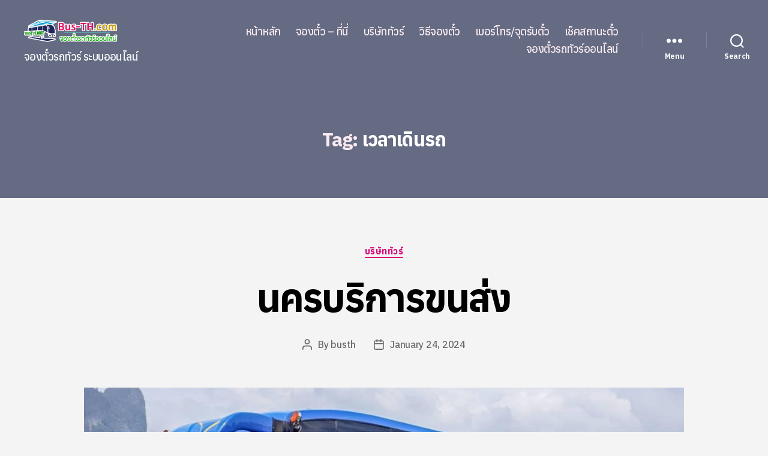

--- FILE ---
content_type: text/html; charset=UTF-8
request_url: https://www.bus-th.com/tag/%E0%B9%80%E0%B8%A7%E0%B8%A5%E0%B8%B2%E0%B9%80%E0%B8%94%E0%B8%B4%E0%B8%99%E0%B8%A3%E0%B8%96/
body_size: 24499
content:
<!DOCTYPE html>

<html class="no-js" lang="en-US">

	<head>

		<meta charset="UTF-8">
		<meta name="viewport" content="width=device-width, initial-scale=1.0" >

		<link rel="profile" href="https://gmpg.org/xfn/11">

		<meta name='robots' content='noindex, follow' />
	<style>img:is([sizes="auto" i], [sizes^="auto," i]) { contain-intrinsic-size: 3000px 1500px }</style>
	
	<!-- This site is optimized with the Yoast SEO plugin v24.7 - https://yoast.com/wordpress/plugins/seo/ -->
	<title>เวลาเดินรถ Archives - รถทัวร์ที่เปิดจองตั๋วออนไลน์</title>
	<meta property="og:locale" content="en_US" />
	<meta property="og:type" content="article" />
	<meta property="og:title" content="เวลาเดินรถ Archives - รถทัวร์ที่เปิดจองตั๋วออนไลน์" />
	<meta property="og:url" content="https://www.bus-th.com/tag/เวลาเดินรถ/" />
	<meta property="og:site_name" content="รถทัวร์ที่เปิดจองตั๋วออนไลน์" />
	<meta name="twitter:card" content="summary_large_image" />
	<script type="application/ld+json" class="yoast-schema-graph">{"@context":"https://schema.org","@graph":[{"@type":"CollectionPage","@id":"https://www.bus-th.com/tag/%e0%b9%80%e0%b8%a7%e0%b8%a5%e0%b8%b2%e0%b9%80%e0%b8%94%e0%b8%b4%e0%b8%99%e0%b8%a3%e0%b8%96/","url":"https://www.bus-th.com/tag/%e0%b9%80%e0%b8%a7%e0%b8%a5%e0%b8%b2%e0%b9%80%e0%b8%94%e0%b8%b4%e0%b8%99%e0%b8%a3%e0%b8%96/","name":"เวลาเดินรถ Archives - รถทัวร์ที่เปิดจองตั๋วออนไลน์","isPartOf":{"@id":"https://www.bus-th.com/#website"},"primaryImageOfPage":{"@id":"https://www.bus-th.com/tag/%e0%b9%80%e0%b8%a7%e0%b8%a5%e0%b8%b2%e0%b9%80%e0%b8%94%e0%b8%b4%e0%b8%99%e0%b8%a3%e0%b8%96/#primaryimage"},"image":{"@id":"https://www.bus-th.com/tag/%e0%b9%80%e0%b8%a7%e0%b8%a5%e0%b8%b2%e0%b9%80%e0%b8%94%e0%b8%b4%e0%b8%99%e0%b8%a3%e0%b8%96/#primaryimage"},"thumbnailUrl":"https://www.bus-th.com/wp-content/uploads/2021/04/นครบริการขนส่ง.png","breadcrumb":{"@id":"https://www.bus-th.com/tag/%e0%b9%80%e0%b8%a7%e0%b8%a5%e0%b8%b2%e0%b9%80%e0%b8%94%e0%b8%b4%e0%b8%99%e0%b8%a3%e0%b8%96/#breadcrumb"},"inLanguage":"en-US"},{"@type":"ImageObject","inLanguage":"en-US","@id":"https://www.bus-th.com/tag/%e0%b9%80%e0%b8%a7%e0%b8%a5%e0%b8%b2%e0%b9%80%e0%b8%94%e0%b8%b4%e0%b8%99%e0%b8%a3%e0%b8%96/#primaryimage","url":"https://www.bus-th.com/wp-content/uploads/2021/04/นครบริการขนส่ง.png","contentUrl":"https://www.bus-th.com/wp-content/uploads/2021/04/นครบริการขนส่ง.png","width":1310,"height":673,"caption":"นครบริการขนส่ง"},{"@type":"BreadcrumbList","@id":"https://www.bus-th.com/tag/%e0%b9%80%e0%b8%a7%e0%b8%a5%e0%b8%b2%e0%b9%80%e0%b8%94%e0%b8%b4%e0%b8%99%e0%b8%a3%e0%b8%96/#breadcrumb","itemListElement":[{"@type":"ListItem","position":1,"name":"Home","item":"https://www.bus-th.com/"},{"@type":"ListItem","position":2,"name":"เวลาเดินรถ"}]},{"@type":"WebSite","@id":"https://www.bus-th.com/#website","url":"https://www.bus-th.com/","name":"รถทัวร์ที่เปิดจองตั๋วออนไลน์","description":"จองตั๋วรถทัวร์ ระบบออนไลน์","publisher":{"@id":"https://www.bus-th.com/#organization"},"potentialAction":[{"@type":"SearchAction","target":{"@type":"EntryPoint","urlTemplate":"https://www.bus-th.com/?s={search_term_string}"},"query-input":{"@type":"PropertyValueSpecification","valueRequired":true,"valueName":"search_term_string"}}],"inLanguage":"en-US"},{"@type":"Organization","@id":"https://www.bus-th.com/#organization","name":"รถทัวร์ที่เปิดจองตั๋วออนไลน์","url":"https://www.bus-th.com/","logo":{"@type":"ImageObject","inLanguage":"en-US","@id":"https://www.bus-th.com/#/schema/logo/image/","url":"https://www.bus-th.com/wp-content/uploads/2020/03/bus-th-logo.png","contentUrl":"https://www.bus-th.com/wp-content/uploads/2020/03/bus-th-logo.png","width":323,"height":90,"caption":"รถทัวร์ที่เปิดจองตั๋วออนไลน์"},"image":{"@id":"https://www.bus-th.com/#/schema/logo/image/"}}]}</script>
	<!-- / Yoast SEO plugin. -->


<link rel="alternate" type="application/rss+xml" title="รถทัวร์ที่เปิดจองตั๋วออนไลน์ &raquo; Feed" href="https://www.bus-th.com/feed/" />
<link rel="alternate" type="application/rss+xml" title="รถทัวร์ที่เปิดจองตั๋วออนไลน์ &raquo; Comments Feed" href="https://www.bus-th.com/comments/feed/" />
<link rel="alternate" type="application/rss+xml" title="รถทัวร์ที่เปิดจองตั๋วออนไลน์ &raquo; เวลาเดินรถ Tag Feed" href="https://www.bus-th.com/tag/%e0%b9%80%e0%b8%a7%e0%b8%a5%e0%b8%b2%e0%b9%80%e0%b8%94%e0%b8%b4%e0%b8%99%e0%b8%a3%e0%b8%96/feed/" />
<script>
window._wpemojiSettings = {"baseUrl":"https:\/\/s.w.org\/images\/core\/emoji\/15.0.3\/72x72\/","ext":".png","svgUrl":"https:\/\/s.w.org\/images\/core\/emoji\/15.0.3\/svg\/","svgExt":".svg","source":{"concatemoji":"https:\/\/www.bus-th.com\/wp-includes\/js\/wp-emoji-release.min.js?ver=6.7.4"}};
/*! This file is auto-generated */
!function(i,n){var o,s,e;function c(e){try{var t={supportTests:e,timestamp:(new Date).valueOf()};sessionStorage.setItem(o,JSON.stringify(t))}catch(e){}}function p(e,t,n){e.clearRect(0,0,e.canvas.width,e.canvas.height),e.fillText(t,0,0);var t=new Uint32Array(e.getImageData(0,0,e.canvas.width,e.canvas.height).data),r=(e.clearRect(0,0,e.canvas.width,e.canvas.height),e.fillText(n,0,0),new Uint32Array(e.getImageData(0,0,e.canvas.width,e.canvas.height).data));return t.every(function(e,t){return e===r[t]})}function u(e,t,n){switch(t){case"flag":return n(e,"\ud83c\udff3\ufe0f\u200d\u26a7\ufe0f","\ud83c\udff3\ufe0f\u200b\u26a7\ufe0f")?!1:!n(e,"\ud83c\uddfa\ud83c\uddf3","\ud83c\uddfa\u200b\ud83c\uddf3")&&!n(e,"\ud83c\udff4\udb40\udc67\udb40\udc62\udb40\udc65\udb40\udc6e\udb40\udc67\udb40\udc7f","\ud83c\udff4\u200b\udb40\udc67\u200b\udb40\udc62\u200b\udb40\udc65\u200b\udb40\udc6e\u200b\udb40\udc67\u200b\udb40\udc7f");case"emoji":return!n(e,"\ud83d\udc26\u200d\u2b1b","\ud83d\udc26\u200b\u2b1b")}return!1}function f(e,t,n){var r="undefined"!=typeof WorkerGlobalScope&&self instanceof WorkerGlobalScope?new OffscreenCanvas(300,150):i.createElement("canvas"),a=r.getContext("2d",{willReadFrequently:!0}),o=(a.textBaseline="top",a.font="600 32px Arial",{});return e.forEach(function(e){o[e]=t(a,e,n)}),o}function t(e){var t=i.createElement("script");t.src=e,t.defer=!0,i.head.appendChild(t)}"undefined"!=typeof Promise&&(o="wpEmojiSettingsSupports",s=["flag","emoji"],n.supports={everything:!0,everythingExceptFlag:!0},e=new Promise(function(e){i.addEventListener("DOMContentLoaded",e,{once:!0})}),new Promise(function(t){var n=function(){try{var e=JSON.parse(sessionStorage.getItem(o));if("object"==typeof e&&"number"==typeof e.timestamp&&(new Date).valueOf()<e.timestamp+604800&&"object"==typeof e.supportTests)return e.supportTests}catch(e){}return null}();if(!n){if("undefined"!=typeof Worker&&"undefined"!=typeof OffscreenCanvas&&"undefined"!=typeof URL&&URL.createObjectURL&&"undefined"!=typeof Blob)try{var e="postMessage("+f.toString()+"("+[JSON.stringify(s),u.toString(),p.toString()].join(",")+"));",r=new Blob([e],{type:"text/javascript"}),a=new Worker(URL.createObjectURL(r),{name:"wpTestEmojiSupports"});return void(a.onmessage=function(e){c(n=e.data),a.terminate(),t(n)})}catch(e){}c(n=f(s,u,p))}t(n)}).then(function(e){for(var t in e)n.supports[t]=e[t],n.supports.everything=n.supports.everything&&n.supports[t],"flag"!==t&&(n.supports.everythingExceptFlag=n.supports.everythingExceptFlag&&n.supports[t]);n.supports.everythingExceptFlag=n.supports.everythingExceptFlag&&!n.supports.flag,n.DOMReady=!1,n.readyCallback=function(){n.DOMReady=!0}}).then(function(){return e}).then(function(){var e;n.supports.everything||(n.readyCallback(),(e=n.source||{}).concatemoji?t(e.concatemoji):e.wpemoji&&e.twemoji&&(t(e.twemoji),t(e.wpemoji)))}))}((window,document),window._wpemojiSettings);
</script>
<style id='wp-emoji-styles-inline-css'>

	img.wp-smiley, img.emoji {
		display: inline !important;
		border: none !important;
		box-shadow: none !important;
		height: 1em !important;
		width: 1em !important;
		margin: 0 0.07em !important;
		vertical-align: -0.1em !important;
		background: none !important;
		padding: 0 !important;
	}
</style>
<link rel='stylesheet' id='wp-block-library-css' href='https://www.bus-th.com/wp-includes/css/dist/block-library/style.min.css?ver=6.7.4' media='all' />
<style id='classic-theme-styles-inline-css'>
/*! This file is auto-generated */
.wp-block-button__link{color:#fff;background-color:#32373c;border-radius:9999px;box-shadow:none;text-decoration:none;padding:calc(.667em + 2px) calc(1.333em + 2px);font-size:1.125em}.wp-block-file__button{background:#32373c;color:#fff;text-decoration:none}
</style>
<style id='global-styles-inline-css'>
:root{--wp--preset--aspect-ratio--square: 1;--wp--preset--aspect-ratio--4-3: 4/3;--wp--preset--aspect-ratio--3-4: 3/4;--wp--preset--aspect-ratio--3-2: 3/2;--wp--preset--aspect-ratio--2-3: 2/3;--wp--preset--aspect-ratio--16-9: 16/9;--wp--preset--aspect-ratio--9-16: 9/16;--wp--preset--color--black: #000000;--wp--preset--color--cyan-bluish-gray: #abb8c3;--wp--preset--color--white: #ffffff;--wp--preset--color--pale-pink: #f78da7;--wp--preset--color--vivid-red: #cf2e2e;--wp--preset--color--luminous-vivid-orange: #ff6900;--wp--preset--color--luminous-vivid-amber: #fcb900;--wp--preset--color--light-green-cyan: #7bdcb5;--wp--preset--color--vivid-green-cyan: #00d084;--wp--preset--color--pale-cyan-blue: #8ed1fc;--wp--preset--color--vivid-cyan-blue: #0693e3;--wp--preset--color--vivid-purple: #9b51e0;--wp--preset--color--accent: #d8077a;--wp--preset--color--primary: #000000;--wp--preset--color--secondary: #686868;--wp--preset--color--subtle-background: #d3d3d3;--wp--preset--color--background: #f4f4f4;--wp--preset--gradient--vivid-cyan-blue-to-vivid-purple: linear-gradient(135deg,rgba(6,147,227,1) 0%,rgb(155,81,224) 100%);--wp--preset--gradient--light-green-cyan-to-vivid-green-cyan: linear-gradient(135deg,rgb(122,220,180) 0%,rgb(0,208,130) 100%);--wp--preset--gradient--luminous-vivid-amber-to-luminous-vivid-orange: linear-gradient(135deg,rgba(252,185,0,1) 0%,rgba(255,105,0,1) 100%);--wp--preset--gradient--luminous-vivid-orange-to-vivid-red: linear-gradient(135deg,rgba(255,105,0,1) 0%,rgb(207,46,46) 100%);--wp--preset--gradient--very-light-gray-to-cyan-bluish-gray: linear-gradient(135deg,rgb(238,238,238) 0%,rgb(169,184,195) 100%);--wp--preset--gradient--cool-to-warm-spectrum: linear-gradient(135deg,rgb(74,234,220) 0%,rgb(151,120,209) 20%,rgb(207,42,186) 40%,rgb(238,44,130) 60%,rgb(251,105,98) 80%,rgb(254,248,76) 100%);--wp--preset--gradient--blush-light-purple: linear-gradient(135deg,rgb(255,206,236) 0%,rgb(152,150,240) 100%);--wp--preset--gradient--blush-bordeaux: linear-gradient(135deg,rgb(254,205,165) 0%,rgb(254,45,45) 50%,rgb(107,0,62) 100%);--wp--preset--gradient--luminous-dusk: linear-gradient(135deg,rgb(255,203,112) 0%,rgb(199,81,192) 50%,rgb(65,88,208) 100%);--wp--preset--gradient--pale-ocean: linear-gradient(135deg,rgb(255,245,203) 0%,rgb(182,227,212) 50%,rgb(51,167,181) 100%);--wp--preset--gradient--electric-grass: linear-gradient(135deg,rgb(202,248,128) 0%,rgb(113,206,126) 100%);--wp--preset--gradient--midnight: linear-gradient(135deg,rgb(2,3,129) 0%,rgb(40,116,252) 100%);--wp--preset--font-size--small: 18px;--wp--preset--font-size--medium: 20px;--wp--preset--font-size--large: 26.25px;--wp--preset--font-size--x-large: 42px;--wp--preset--font-size--normal: 21px;--wp--preset--font-size--larger: 32px;--wp--preset--spacing--20: 0.44rem;--wp--preset--spacing--30: 0.67rem;--wp--preset--spacing--40: 1rem;--wp--preset--spacing--50: 1.5rem;--wp--preset--spacing--60: 2.25rem;--wp--preset--spacing--70: 3.38rem;--wp--preset--spacing--80: 5.06rem;--wp--preset--shadow--natural: 6px 6px 9px rgba(0, 0, 0, 0.2);--wp--preset--shadow--deep: 12px 12px 50px rgba(0, 0, 0, 0.4);--wp--preset--shadow--sharp: 6px 6px 0px rgba(0, 0, 0, 0.2);--wp--preset--shadow--outlined: 6px 6px 0px -3px rgba(255, 255, 255, 1), 6px 6px rgba(0, 0, 0, 1);--wp--preset--shadow--crisp: 6px 6px 0px rgba(0, 0, 0, 1);}:where(.is-layout-flex){gap: 0.5em;}:where(.is-layout-grid){gap: 0.5em;}body .is-layout-flex{display: flex;}.is-layout-flex{flex-wrap: wrap;align-items: center;}.is-layout-flex > :is(*, div){margin: 0;}body .is-layout-grid{display: grid;}.is-layout-grid > :is(*, div){margin: 0;}:where(.wp-block-columns.is-layout-flex){gap: 2em;}:where(.wp-block-columns.is-layout-grid){gap: 2em;}:where(.wp-block-post-template.is-layout-flex){gap: 1.25em;}:where(.wp-block-post-template.is-layout-grid){gap: 1.25em;}.has-black-color{color: var(--wp--preset--color--black) !important;}.has-cyan-bluish-gray-color{color: var(--wp--preset--color--cyan-bluish-gray) !important;}.has-white-color{color: var(--wp--preset--color--white) !important;}.has-pale-pink-color{color: var(--wp--preset--color--pale-pink) !important;}.has-vivid-red-color{color: var(--wp--preset--color--vivid-red) !important;}.has-luminous-vivid-orange-color{color: var(--wp--preset--color--luminous-vivid-orange) !important;}.has-luminous-vivid-amber-color{color: var(--wp--preset--color--luminous-vivid-amber) !important;}.has-light-green-cyan-color{color: var(--wp--preset--color--light-green-cyan) !important;}.has-vivid-green-cyan-color{color: var(--wp--preset--color--vivid-green-cyan) !important;}.has-pale-cyan-blue-color{color: var(--wp--preset--color--pale-cyan-blue) !important;}.has-vivid-cyan-blue-color{color: var(--wp--preset--color--vivid-cyan-blue) !important;}.has-vivid-purple-color{color: var(--wp--preset--color--vivid-purple) !important;}.has-black-background-color{background-color: var(--wp--preset--color--black) !important;}.has-cyan-bluish-gray-background-color{background-color: var(--wp--preset--color--cyan-bluish-gray) !important;}.has-white-background-color{background-color: var(--wp--preset--color--white) !important;}.has-pale-pink-background-color{background-color: var(--wp--preset--color--pale-pink) !important;}.has-vivid-red-background-color{background-color: var(--wp--preset--color--vivid-red) !important;}.has-luminous-vivid-orange-background-color{background-color: var(--wp--preset--color--luminous-vivid-orange) !important;}.has-luminous-vivid-amber-background-color{background-color: var(--wp--preset--color--luminous-vivid-amber) !important;}.has-light-green-cyan-background-color{background-color: var(--wp--preset--color--light-green-cyan) !important;}.has-vivid-green-cyan-background-color{background-color: var(--wp--preset--color--vivid-green-cyan) !important;}.has-pale-cyan-blue-background-color{background-color: var(--wp--preset--color--pale-cyan-blue) !important;}.has-vivid-cyan-blue-background-color{background-color: var(--wp--preset--color--vivid-cyan-blue) !important;}.has-vivid-purple-background-color{background-color: var(--wp--preset--color--vivid-purple) !important;}.has-black-border-color{border-color: var(--wp--preset--color--black) !important;}.has-cyan-bluish-gray-border-color{border-color: var(--wp--preset--color--cyan-bluish-gray) !important;}.has-white-border-color{border-color: var(--wp--preset--color--white) !important;}.has-pale-pink-border-color{border-color: var(--wp--preset--color--pale-pink) !important;}.has-vivid-red-border-color{border-color: var(--wp--preset--color--vivid-red) !important;}.has-luminous-vivid-orange-border-color{border-color: var(--wp--preset--color--luminous-vivid-orange) !important;}.has-luminous-vivid-amber-border-color{border-color: var(--wp--preset--color--luminous-vivid-amber) !important;}.has-light-green-cyan-border-color{border-color: var(--wp--preset--color--light-green-cyan) !important;}.has-vivid-green-cyan-border-color{border-color: var(--wp--preset--color--vivid-green-cyan) !important;}.has-pale-cyan-blue-border-color{border-color: var(--wp--preset--color--pale-cyan-blue) !important;}.has-vivid-cyan-blue-border-color{border-color: var(--wp--preset--color--vivid-cyan-blue) !important;}.has-vivid-purple-border-color{border-color: var(--wp--preset--color--vivid-purple) !important;}.has-vivid-cyan-blue-to-vivid-purple-gradient-background{background: var(--wp--preset--gradient--vivid-cyan-blue-to-vivid-purple) !important;}.has-light-green-cyan-to-vivid-green-cyan-gradient-background{background: var(--wp--preset--gradient--light-green-cyan-to-vivid-green-cyan) !important;}.has-luminous-vivid-amber-to-luminous-vivid-orange-gradient-background{background: var(--wp--preset--gradient--luminous-vivid-amber-to-luminous-vivid-orange) !important;}.has-luminous-vivid-orange-to-vivid-red-gradient-background{background: var(--wp--preset--gradient--luminous-vivid-orange-to-vivid-red) !important;}.has-very-light-gray-to-cyan-bluish-gray-gradient-background{background: var(--wp--preset--gradient--very-light-gray-to-cyan-bluish-gray) !important;}.has-cool-to-warm-spectrum-gradient-background{background: var(--wp--preset--gradient--cool-to-warm-spectrum) !important;}.has-blush-light-purple-gradient-background{background: var(--wp--preset--gradient--blush-light-purple) !important;}.has-blush-bordeaux-gradient-background{background: var(--wp--preset--gradient--blush-bordeaux) !important;}.has-luminous-dusk-gradient-background{background: var(--wp--preset--gradient--luminous-dusk) !important;}.has-pale-ocean-gradient-background{background: var(--wp--preset--gradient--pale-ocean) !important;}.has-electric-grass-gradient-background{background: var(--wp--preset--gradient--electric-grass) !important;}.has-midnight-gradient-background{background: var(--wp--preset--gradient--midnight) !important;}.has-small-font-size{font-size: var(--wp--preset--font-size--small) !important;}.has-medium-font-size{font-size: var(--wp--preset--font-size--medium) !important;}.has-large-font-size{font-size: var(--wp--preset--font-size--large) !important;}.has-x-large-font-size{font-size: var(--wp--preset--font-size--x-large) !important;}
:where(.wp-block-post-template.is-layout-flex){gap: 1.25em;}:where(.wp-block-post-template.is-layout-grid){gap: 1.25em;}
:where(.wp-block-columns.is-layout-flex){gap: 2em;}:where(.wp-block-columns.is-layout-grid){gap: 2em;}
:root :where(.wp-block-pullquote){font-size: 1.5em;line-height: 1.6;}
</style>
<link rel='stylesheet' id='twentytwenty-style-css' href='https://www.bus-th.com/wp-content/themes/twentytwenty-mali-no/style.css?ver=1.1' media='all' />
<style id='twentytwenty-style-inline-css'>
.color-accent,.color-accent-hover:hover,.color-accent-hover:focus,:root .has-accent-color,.has-drop-cap:not(:focus):first-letter,.wp-block-button.is-style-outline,a { color: #d8077a; }blockquote,.border-color-accent,.border-color-accent-hover:hover,.border-color-accent-hover:focus { border-color: #d8077a; }button:not(.toggle),.button,.faux-button,.wp-block-button__link,.wp-block-file .wp-block-file__button,input[type="button"],input[type="reset"],input[type="submit"],.bg-accent,.bg-accent-hover:hover,.bg-accent-hover:focus,:root .has-accent-background-color,.comment-reply-link { background-color: #d8077a; }.fill-children-accent,.fill-children-accent * { fill: #d8077a; }:root .has-background-color,button,.button,.faux-button,.wp-block-button__link,.wp-block-file__button,input[type="button"],input[type="reset"],input[type="submit"],.wp-block-button,.comment-reply-link,.has-background.has-primary-background-color:not(.has-text-color),.has-background.has-primary-background-color *:not(.has-text-color),.has-background.has-accent-background-color:not(.has-text-color),.has-background.has-accent-background-color *:not(.has-text-color) { color: #f4f4f4; }:root .has-background-background-color { background-color: #f4f4f4; }body,.entry-title a,:root .has-primary-color { color: #000000; }:root .has-primary-background-color { background-color: #000000; }cite,figcaption,.wp-caption-text,.post-meta,.entry-content .wp-block-archives li,.entry-content .wp-block-categories li,.entry-content .wp-block-latest-posts li,.wp-block-latest-comments__comment-date,.wp-block-latest-posts__post-date,.wp-block-embed figcaption,.wp-block-image figcaption,.wp-block-pullquote cite,.comment-metadata,.comment-respond .comment-notes,.comment-respond .logged-in-as,.pagination .dots,.entry-content hr:not(.has-background),hr.styled-separator,:root .has-secondary-color { color: #686868; }:root .has-secondary-background-color { background-color: #686868; }pre,fieldset,input,textarea,table,table *,hr { border-color: #d3d3d3; }caption,code,code,kbd,samp,.wp-block-table.is-style-stripes tbody tr:nth-child(odd),:root .has-subtle-background-background-color { background-color: #d3d3d3; }.wp-block-table.is-style-stripes { border-bottom-color: #d3d3d3; }.wp-block-latest-posts.is-grid li { border-top-color: #d3d3d3; }:root .has-subtle-background-color { color: #d3d3d3; }body:not(.overlay-header) .primary-menu > li > a,body:not(.overlay-header) .primary-menu > li > .icon,.modal-menu a,.footer-menu a, .footer-widgets a,#site-footer .wp-block-button.is-style-outline,.wp-block-pullquote:before,.singular:not(.overlay-header) .entry-header a,.archive-header a,.header-footer-group .color-accent,.header-footer-group .color-accent-hover:hover { color: #faeaf1; }.social-icons a,#site-footer button:not(.toggle),#site-footer .button,#site-footer .faux-button,#site-footer .wp-block-button__link,#site-footer .wp-block-file__button,#site-footer input[type="button"],#site-footer input[type="reset"],#site-footer input[type="submit"] { background-color: #faeaf1; }.social-icons a,body:not(.overlay-header) .primary-menu ul,.header-footer-group button,.header-footer-group .button,.header-footer-group .faux-button,.header-footer-group .wp-block-button:not(.is-style-outline) .wp-block-button__link,.header-footer-group .wp-block-file__button,.header-footer-group input[type="button"],.header-footer-group input[type="reset"],.header-footer-group input[type="submit"] { color: #646b82; }#site-header,.footer-nav-widgets-wrapper,#site-footer,.menu-modal,.menu-modal-inner,.search-modal-inner,.archive-header,.singular .entry-header,.singular .featured-media:before,.wp-block-pullquote:before { background-color: #646b82; }.header-footer-group,body:not(.overlay-header) #site-header .toggle,.menu-modal .toggle { color: #ffffff; }body:not(.overlay-header) .primary-menu ul { background-color: #ffffff; }body:not(.overlay-header) .primary-menu > li > ul:after { border-bottom-color: #ffffff; }body:not(.overlay-header) .primary-menu ul ul:after { border-left-color: #ffffff; }.site-description,body:not(.overlay-header) .toggle-inner .toggle-text,.widget .post-date,.widget .rss-date,.widget_archive li,.widget_categories li,.widget cite,.widget_pages li,.widget_meta li,.widget_nav_menu li,.powered-by-wordpress,.to-the-top,.singular .entry-header .post-meta,.singular:not(.overlay-header) .entry-header .post-meta a { color: #f9fafa; }.header-footer-group pre,.header-footer-group fieldset,.header-footer-group input,.header-footer-group textarea,.header-footer-group table,.header-footer-group table *,.footer-nav-widgets-wrapper,#site-footer,.menu-modal nav *,.footer-widgets-outer-wrapper,.footer-top { border-color: #7a8298; }.header-footer-group table caption,body:not(.overlay-header) .header-inner .toggle-wrapper::before { background-color: #7a8298; }
</style>
<link rel='stylesheet' id='twentytwenty-print-style-css' href='https://www.bus-th.com/wp-content/themes/twentytwenty-mali-no/print.css?ver=1.1' media='print' />
<style id='akismet-widget-style-inline-css'>

			.a-stats {
				--akismet-color-mid-green: #357b49;
				--akismet-color-white: #fff;
				--akismet-color-light-grey: #f6f7f7;

				max-width: 350px;
				width: auto;
			}

			.a-stats * {
				all: unset;
				box-sizing: border-box;
			}

			.a-stats strong {
				font-weight: 600;
			}

			.a-stats a.a-stats__link,
			.a-stats a.a-stats__link:visited,
			.a-stats a.a-stats__link:active {
				background: var(--akismet-color-mid-green);
				border: none;
				box-shadow: none;
				border-radius: 8px;
				color: var(--akismet-color-white);
				cursor: pointer;
				display: block;
				font-family: -apple-system, BlinkMacSystemFont, 'Segoe UI', 'Roboto', 'Oxygen-Sans', 'Ubuntu', 'Cantarell', 'Helvetica Neue', sans-serif;
				font-weight: 500;
				padding: 12px;
				text-align: center;
				text-decoration: none;
				transition: all 0.2s ease;
			}

			/* Extra specificity to deal with TwentyTwentyOne focus style */
			.widget .a-stats a.a-stats__link:focus {
				background: var(--akismet-color-mid-green);
				color: var(--akismet-color-white);
				text-decoration: none;
			}

			.a-stats a.a-stats__link:hover {
				filter: brightness(110%);
				box-shadow: 0 4px 12px rgba(0, 0, 0, 0.06), 0 0 2px rgba(0, 0, 0, 0.16);
			}

			.a-stats .count {
				color: var(--akismet-color-white);
				display: block;
				font-size: 1.5em;
				line-height: 1.4;
				padding: 0 13px;
				white-space: nowrap;
			}
		
</style>
<script src="https://www.bus-th.com/wp-content/themes/twentytwenty-mali-no/assets/js/index.js?ver=1.1" id="twentytwenty-js-js" async></script>
<link rel="https://api.w.org/" href="https://www.bus-th.com/wp-json/" /><link rel="alternate" title="JSON" type="application/json" href="https://www.bus-th.com/wp-json/wp/v2/tags/11" /><link rel="EditURI" type="application/rsd+xml" title="RSD" href="https://www.bus-th.com/xmlrpc.php?rsd" />
<meta name="generator" content="WordPress 6.7.4" />
	<script>document.documentElement.className = document.documentElement.className.replace( 'no-js', 'js' );</script>
	<style id="custom-background-css">
body.custom-background { background-color: #f4f4f4; }
</style>
	<link rel="icon" href="https://www.bus-th.com/wp-content/uploads/2023/01/cropped-logo-app2-32x32.png" sizes="32x32" />
<link rel="icon" href="https://www.bus-th.com/wp-content/uploads/2023/01/cropped-logo-app2-192x192.png" sizes="192x192" />
<link rel="apple-touch-icon" href="https://www.bus-th.com/wp-content/uploads/2023/01/cropped-logo-app2-180x180.png" />
<meta name="msapplication-TileImage" content="https://www.bus-th.com/wp-content/uploads/2023/01/cropped-logo-app2-270x270.png" />
		<style>
@import url('https://fonts.googleapis.com/css?family=Anuphan:300,400,500,700&display=swap');

		</style>
<!-- Global site tag (gtag.js) - Google Analytics -->
<script async src="https://www.googletagmanager.com/gtag/js?id=G-HVXY6EX1W9"></script>
<script>
  window.dataLayer = window.dataLayer || [];
  function gtag(){dataLayer.push(arguments);}
  gtag('js', new Date());

  gtag('config', 'G-HVXY6EX1W9');
</script>
<script async src="https://pagead2.googlesyndication.com/pagead/js/adsbygoogle.js?client=ca-pub-6685396877533743"
     crossorigin="anonymous"></script>

	</head>

	<body class="archive tag tag-11 custom-background wp-custom-logo enable-search-modal has-no-pagination showing-comments show-avatars footer-top-visible">

		<a class="skip-link screen-reader-text" href="#site-content">Skip to the content</a>
		<header id="site-header" class="header-footer-group" role="banner">

			<div class="header-inner section-inner">

				<div class="header-titles-wrapper">

					
						<button class="toggle search-toggle mobile-search-toggle" data-toggle-target=".search-modal" data-toggle-body-class="showing-search-modal" data-set-focus=".search-modal .search-field" aria-expanded="false">
							<span class="toggle-inner">
								<span class="toggle-icon">
									<svg class="svg-icon" aria-hidden="true" role="img" focusable="false" xmlns="http://www.w3.org/2000/svg" width="23" height="23" viewBox="0 0 23 23"><path d="M38.710696,48.0601792 L43,52.3494831 L41.3494831,54 L37.0601792,49.710696 C35.2632422,51.1481185 32.9839107,52.0076499 30.5038249,52.0076499 C24.7027226,52.0076499 20,47.3049272 20,41.5038249 C20,35.7027226 24.7027226,31 30.5038249,31 C36.3049272,31 41.0076499,35.7027226 41.0076499,41.5038249 C41.0076499,43.9839107 40.1481185,46.2632422 38.710696,48.0601792 Z M36.3875844,47.1716785 C37.8030221,45.7026647 38.6734666,43.7048964 38.6734666,41.5038249 C38.6734666,36.9918565 35.0157934,33.3341833 30.5038249,33.3341833 C25.9918565,33.3341833 22.3341833,36.9918565 22.3341833,41.5038249 C22.3341833,46.0157934 25.9918565,49.6734666 30.5038249,49.6734666 C32.7048964,49.6734666 34.7026647,48.8030221 36.1716785,47.3875844 C36.2023931,47.347638 36.2360451,47.3092237 36.2726343,47.2726343 C36.3092237,47.2360451 36.347638,47.2023931 36.3875844,47.1716785 Z" transform="translate(-20 -31)" /></svg>								</span>
								<span class="toggle-text">Search</span>
							</span>
						</button><!-- .search-toggle -->

					
					<div class="header-titles">

						<div class="site-logo faux-heading"><a href="https://www.bus-th.com/" class="custom-logo-link" rel="home"><img width="161" height="45" style="height: 45px;" src="https://www.bus-th.com/wp-content/uploads/2020/03/bus-th-logo.png" class="custom-logo" alt="bus-th-logo" decoding="async" srcset="https://www.bus-th.com/wp-content/uploads/2020/03/bus-th-logo.png 323w, https://www.bus-th.com/wp-content/uploads/2020/03/bus-th-logo-300x84.png 300w" sizes="(max-width: 323px) 100vw, 323px" /></a><span class="screen-reader-text">รถทัวร์ที่เปิดจองตั๋วออนไลน์</span></div><div class="site-description">จองตั๋วรถทัวร์ ระบบออนไลน์</div><!-- .site-description -->
					</div><!-- .header-titles -->

					<button class="toggle nav-toggle mobile-nav-toggle" data-toggle-target=".menu-modal"  data-toggle-body-class="showing-menu-modal" aria-expanded="false" data-set-focus=".close-nav-toggle">
						<span class="toggle-inner">
							<span class="toggle-icon">
								<svg class="svg-icon" aria-hidden="true" role="img" focusable="false" xmlns="http://www.w3.org/2000/svg" width="26" height="7" viewBox="0 0 26 7"><path fill-rule="evenodd" d="M332.5,45 C330.567003,45 329,43.4329966 329,41.5 C329,39.5670034 330.567003,38 332.5,38 C334.432997,38 336,39.5670034 336,41.5 C336,43.4329966 334.432997,45 332.5,45 Z M342,45 C340.067003,45 338.5,43.4329966 338.5,41.5 C338.5,39.5670034 340.067003,38 342,38 C343.932997,38 345.5,39.5670034 345.5,41.5 C345.5,43.4329966 343.932997,45 342,45 Z M351.5,45 C349.567003,45 348,43.4329966 348,41.5 C348,39.5670034 349.567003,38 351.5,38 C353.432997,38 355,39.5670034 355,41.5 C355,43.4329966 353.432997,45 351.5,45 Z" transform="translate(-329 -38)" /></svg>							</span>
							<span class="toggle-text">Menu</span>
						</span>
					</button><!-- .nav-toggle -->

				</div><!-- .header-titles-wrapper -->

				<div class="header-navigation-wrapper">

					
							<nav class="primary-menu-wrapper" aria-label="Horizontal" role="navigation">

								<ul class="primary-menu reset-list-style">

								<li id="menu-item-39" class="menu-item menu-item-type-custom menu-item-object-custom menu-item-home menu-item-39"><a href="https://www.bus-th.com">หน้าหลัก</a></li>
<li id="menu-item-251" class="menu-item menu-item-type-custom menu-item-object-custom menu-item-251"><a href="https://bus-tickets.busx.com/search?appkey=4ba656e2436536ac31ae9e77e33905c2&#038;locale=th_TH">จองตั๋ว &#8211; ที่นี่</a></li>
<li id="menu-item-51" class="menu-item menu-item-type-post_type menu-item-object-page current_page_parent menu-item-51"><a href="https://www.bus-th.com/%e0%b8%a3%e0%b8%96%e0%b8%97%e0%b8%b1%e0%b8%a7%e0%b8%a3%e0%b9%8c%e0%b8%97%e0%b8%b5%e0%b9%88%e0%b9%80%e0%b8%9b%e0%b8%b4%e0%b8%94%e0%b8%88%e0%b8%ad%e0%b8%87%e0%b8%95%e0%b8%b1%e0%b9%8b%e0%b8%a7/">บริษัททัวร์</a></li>
<li id="menu-item-234" class="menu-item menu-item-type-post_type menu-item-object-page menu-item-234"><a href="https://www.bus-th.com/%e0%b8%a7%e0%b8%b4%e0%b8%98%e0%b8%b5%e0%b8%88%e0%b8%ad%e0%b8%87%e0%b8%95%e0%b8%b1%e0%b9%8b%e0%b8%a7/">วิธีจองตั๋ว</a></li>
<li id="menu-item-236" class="menu-item menu-item-type-custom menu-item-object-custom menu-item-236"><a href="https://bus-tickets.busx.com/checkin-counters?appkey=4ba656e2436536ac31ae9e77e33905c2&#038;locale=th_TH">เบอร์โทร/จุดรับตั๋ว</a></li>
<li id="menu-item-237" class="menu-item menu-item-type-custom menu-item-object-custom menu-item-237"><a href="https://bus-tickets.busx.com/booking-status?appkey=4ba656e2436536ac31ae9e77e33905c2&#038;locale=th_TH">เช็คสถานะตั๋ว</a></li>
<li id="menu-item-2649" class="menu-item menu-item-type-post_type menu-item-object-page menu-item-2649"><a href="https://www.bus-th.com/booking/">จองตั๋วรถทัวร์ออนไลน์</a></li>

								</ul>

							</nav><!-- .primary-menu-wrapper -->

						
						<div class="header-toggles hide-no-js">

						
							<div class="toggle-wrapper nav-toggle-wrapper has-expanded-menu">

								<button class="toggle nav-toggle desktop-nav-toggle" data-toggle-target=".menu-modal" data-toggle-body-class="showing-menu-modal" aria-expanded="false" data-set-focus=".close-nav-toggle">
									<span class="toggle-inner">
										<span class="toggle-text">Menu</span>
										<span class="toggle-icon">
											<svg class="svg-icon" aria-hidden="true" role="img" focusable="false" xmlns="http://www.w3.org/2000/svg" width="26" height="7" viewBox="0 0 26 7"><path fill-rule="evenodd" d="M332.5,45 C330.567003,45 329,43.4329966 329,41.5 C329,39.5670034 330.567003,38 332.5,38 C334.432997,38 336,39.5670034 336,41.5 C336,43.4329966 334.432997,45 332.5,45 Z M342,45 C340.067003,45 338.5,43.4329966 338.5,41.5 C338.5,39.5670034 340.067003,38 342,38 C343.932997,38 345.5,39.5670034 345.5,41.5 C345.5,43.4329966 343.932997,45 342,45 Z M351.5,45 C349.567003,45 348,43.4329966 348,41.5 C348,39.5670034 349.567003,38 351.5,38 C353.432997,38 355,39.5670034 355,41.5 C355,43.4329966 353.432997,45 351.5,45 Z" transform="translate(-329 -38)" /></svg>										</span>
									</span>
								</button><!-- .nav-toggle -->

							</div><!-- .nav-toggle-wrapper -->

							
							<div class="toggle-wrapper search-toggle-wrapper">

								<button class="toggle search-toggle desktop-search-toggle" data-toggle-target=".search-modal" data-toggle-body-class="showing-search-modal" data-set-focus=".search-modal .search-field" aria-expanded="false">
									<span class="toggle-inner">
										<svg class="svg-icon" aria-hidden="true" role="img" focusable="false" xmlns="http://www.w3.org/2000/svg" width="23" height="23" viewBox="0 0 23 23"><path d="M38.710696,48.0601792 L43,52.3494831 L41.3494831,54 L37.0601792,49.710696 C35.2632422,51.1481185 32.9839107,52.0076499 30.5038249,52.0076499 C24.7027226,52.0076499 20,47.3049272 20,41.5038249 C20,35.7027226 24.7027226,31 30.5038249,31 C36.3049272,31 41.0076499,35.7027226 41.0076499,41.5038249 C41.0076499,43.9839107 40.1481185,46.2632422 38.710696,48.0601792 Z M36.3875844,47.1716785 C37.8030221,45.7026647 38.6734666,43.7048964 38.6734666,41.5038249 C38.6734666,36.9918565 35.0157934,33.3341833 30.5038249,33.3341833 C25.9918565,33.3341833 22.3341833,36.9918565 22.3341833,41.5038249 C22.3341833,46.0157934 25.9918565,49.6734666 30.5038249,49.6734666 C32.7048964,49.6734666 34.7026647,48.8030221 36.1716785,47.3875844 C36.2023931,47.347638 36.2360451,47.3092237 36.2726343,47.2726343 C36.3092237,47.2360451 36.347638,47.2023931 36.3875844,47.1716785 Z" transform="translate(-20 -31)" /></svg>										<span class="toggle-text">Search</span>
									</span>
								</button><!-- .search-toggle -->

							</div>

							
						</div><!-- .header-toggles -->
						
				</div><!-- .header-navigation-wrapper -->

			</div><!-- .header-inner -->

			<div class="search-modal cover-modal header-footer-group" data-modal-target-string=".search-modal">

	<div class="search-modal-inner modal-inner">

		<div class="section-inner">

			<form role="search" aria-label="Search for:" method="get" class="search-form" action="https://www.bus-th.com/">
	<label for="search-form-1">
		<span class="screen-reader-text">Search for:</span>
		<input type="search" id="search-form-1" class="search-field" placeholder="Search &hellip;" value="" name="s" />
	</label>
	<input type="submit" class="search-submit" value="Search" />
</form>

			<button class="toggle search-untoggle close-search-toggle fill-children-current-color" data-toggle-target=".search-modal" data-toggle-body-class="showing-search-modal" data-set-focus=".search-modal .search-field" aria-expanded="false">
				<span class="screen-reader-text">Close search</span>
				<svg class="svg-icon" aria-hidden="true" role="img" focusable="false" xmlns="http://www.w3.org/2000/svg" width="16" height="16" viewBox="0 0 16 16"><polygon fill="" fill-rule="evenodd" points="6.852 7.649 .399 1.195 1.445 .149 7.899 6.602 14.352 .149 15.399 1.195 8.945 7.649 15.399 14.102 14.352 15.149 7.899 8.695 1.445 15.149 .399 14.102" /></svg>			</button><!-- .search-toggle -->

		</div><!-- .section-inner -->

	</div><!-- .search-modal-inner -->

</div><!-- .menu-modal -->

		</header><!-- #site-header -->

		
<div class="menu-modal cover-modal header-footer-group" data-modal-target-string=".menu-modal">

	<div class="menu-modal-inner modal-inner">

		<div class="menu-wrapper section-inner">

			<div class="menu-top">

				<button class="toggle close-nav-toggle fill-children-current-color" data-toggle-target=".menu-modal" data-toggle-body-class="showing-menu-modal" aria-expanded="false" data-set-focus=".menu-modal">
					<span class="toggle-text">Close Menu</span>
					<svg class="svg-icon" aria-hidden="true" role="img" focusable="false" xmlns="http://www.w3.org/2000/svg" width="16" height="16" viewBox="0 0 16 16"><polygon fill="" fill-rule="evenodd" points="6.852 7.649 .399 1.195 1.445 .149 7.899 6.602 14.352 .149 15.399 1.195 8.945 7.649 15.399 14.102 14.352 15.149 7.899 8.695 1.445 15.149 .399 14.102" /></svg>				</button><!-- .nav-toggle -->

				
					<nav class="expanded-menu" aria-label="Expanded" role="navigation">

						<ul class="modal-menu reset-list-style">
							<li class="menu-item menu-item-type-custom menu-item-object-custom menu-item-home menu-item-39"><div class="ancestor-wrapper"><a href="https://www.bus-th.com">หน้าหลัก</a></div><!-- .ancestor-wrapper --></li>
<li class="menu-item menu-item-type-custom menu-item-object-custom menu-item-251"><div class="ancestor-wrapper"><a href="https://bus-tickets.busx.com/search?appkey=4ba656e2436536ac31ae9e77e33905c2&#038;locale=th_TH">จองตั๋ว &#8211; ที่นี่</a></div><!-- .ancestor-wrapper --></li>
<li class="menu-item menu-item-type-post_type menu-item-object-page current_page_parent menu-item-51"><div class="ancestor-wrapper"><a href="https://www.bus-th.com/%e0%b8%a3%e0%b8%96%e0%b8%97%e0%b8%b1%e0%b8%a7%e0%b8%a3%e0%b9%8c%e0%b8%97%e0%b8%b5%e0%b9%88%e0%b9%80%e0%b8%9b%e0%b8%b4%e0%b8%94%e0%b8%88%e0%b8%ad%e0%b8%87%e0%b8%95%e0%b8%b1%e0%b9%8b%e0%b8%a7/">บริษัททัวร์</a></div><!-- .ancestor-wrapper --></li>
<li class="menu-item menu-item-type-post_type menu-item-object-page menu-item-234"><div class="ancestor-wrapper"><a href="https://www.bus-th.com/%e0%b8%a7%e0%b8%b4%e0%b8%98%e0%b8%b5%e0%b8%88%e0%b8%ad%e0%b8%87%e0%b8%95%e0%b8%b1%e0%b9%8b%e0%b8%a7/">วิธีจองตั๋ว</a></div><!-- .ancestor-wrapper --></li>
<li class="menu-item menu-item-type-custom menu-item-object-custom menu-item-236"><div class="ancestor-wrapper"><a href="https://bus-tickets.busx.com/checkin-counters?appkey=4ba656e2436536ac31ae9e77e33905c2&#038;locale=th_TH">เบอร์โทร/จุดรับตั๋ว</a></div><!-- .ancestor-wrapper --></li>
<li class="menu-item menu-item-type-custom menu-item-object-custom menu-item-237"><div class="ancestor-wrapper"><a href="https://bus-tickets.busx.com/booking-status?appkey=4ba656e2436536ac31ae9e77e33905c2&#038;locale=th_TH">เช็คสถานะตั๋ว</a></div><!-- .ancestor-wrapper --></li>
<li class="menu-item menu-item-type-post_type menu-item-object-page menu-item-2649"><div class="ancestor-wrapper"><a href="https://www.bus-th.com/booking/">จองตั๋วรถทัวร์ออนไลน์</a></div><!-- .ancestor-wrapper --></li>
						</ul>

					</nav>

					
					<nav class="mobile-menu" aria-label="Mobile" role="navigation">

						<ul class="modal-menu reset-list-style">

						<li class="menu-item menu-item-type-custom menu-item-object-custom menu-item-home menu-item-39"><div class="ancestor-wrapper"><a href="https://www.bus-th.com">หน้าหลัก</a></div><!-- .ancestor-wrapper --></li>
<li class="menu-item menu-item-type-custom menu-item-object-custom menu-item-251"><div class="ancestor-wrapper"><a href="https://bus-tickets.busx.com/search?appkey=4ba656e2436536ac31ae9e77e33905c2&#038;locale=th_TH">จองตั๋ว &#8211; ที่นี่</a></div><!-- .ancestor-wrapper --></li>
<li class="menu-item menu-item-type-post_type menu-item-object-page current_page_parent menu-item-51"><div class="ancestor-wrapper"><a href="https://www.bus-th.com/%e0%b8%a3%e0%b8%96%e0%b8%97%e0%b8%b1%e0%b8%a7%e0%b8%a3%e0%b9%8c%e0%b8%97%e0%b8%b5%e0%b9%88%e0%b9%80%e0%b8%9b%e0%b8%b4%e0%b8%94%e0%b8%88%e0%b8%ad%e0%b8%87%e0%b8%95%e0%b8%b1%e0%b9%8b%e0%b8%a7/">บริษัททัวร์</a></div><!-- .ancestor-wrapper --></li>
<li class="menu-item menu-item-type-post_type menu-item-object-page menu-item-234"><div class="ancestor-wrapper"><a href="https://www.bus-th.com/%e0%b8%a7%e0%b8%b4%e0%b8%98%e0%b8%b5%e0%b8%88%e0%b8%ad%e0%b8%87%e0%b8%95%e0%b8%b1%e0%b9%8b%e0%b8%a7/">วิธีจองตั๋ว</a></div><!-- .ancestor-wrapper --></li>
<li class="menu-item menu-item-type-custom menu-item-object-custom menu-item-236"><div class="ancestor-wrapper"><a href="https://bus-tickets.busx.com/checkin-counters?appkey=4ba656e2436536ac31ae9e77e33905c2&#038;locale=th_TH">เบอร์โทร/จุดรับตั๋ว</a></div><!-- .ancestor-wrapper --></li>
<li class="menu-item menu-item-type-custom menu-item-object-custom menu-item-237"><div class="ancestor-wrapper"><a href="https://bus-tickets.busx.com/booking-status?appkey=4ba656e2436536ac31ae9e77e33905c2&#038;locale=th_TH">เช็คสถานะตั๋ว</a></div><!-- .ancestor-wrapper --></li>
<li class="menu-item menu-item-type-post_type menu-item-object-page menu-item-2649"><div class="ancestor-wrapper"><a href="https://www.bus-th.com/booking/">จองตั๋วรถทัวร์ออนไลน์</a></div><!-- .ancestor-wrapper --></li>

						</ul>

					</nav>

					
			</div><!-- .menu-top -->

			<div class="menu-bottom">

				
					<nav aria-label="Expanded Social links" role="navigation">
						<ul class="social-menu reset-list-style social-icons fill-children-current-color">

							<li id="menu-item-24" class="menu-item menu-item-type-custom menu-item-object-custom menu-item-24"><a href="https://www.yelp.com"><span class="screen-reader-text">Yelp</span><svg class="svg-icon" aria-hidden="true" role="img" focusable="false" width="24" height="24" viewBox="0 0 24 24" xmlns="http://www.w3.org/2000/svg"><path d="M12.271,16.718v1.417q-.011,3.257-.067,3.4a.707.707,0,0,1-.569.446,4.637,4.637,0,0,1-2.024-.424A4.609,4.609,0,0,1,7.8,20.565a.844.844,0,0,1-.19-.4.692.692,0,0,1,.044-.29,3.181,3.181,0,0,1,.379-.524q.335-.412,2.019-2.409.011,0,.669-.781a.757.757,0,0,1,.44-.274.965.965,0,0,1,.552.039.945.945,0,0,1,.418.324.732.732,0,0,1,.139.468Zm-1.662-2.8a.783.783,0,0,1-.58.781l-1.339.435q-3.067.981-3.257.981a.711.711,0,0,1-.6-.4,2.636,2.636,0,0,1-.19-.836,9.134,9.134,0,0,1,.011-1.857,3.559,3.559,0,0,1,.335-1.389.659.659,0,0,1,.625-.357,22.629,22.629,0,0,1,2.253.859q.781.324,1.283.524l.937.379a.771.771,0,0,1,.4.34A.982.982,0,0,1,10.609,13.917Zm9.213,3.313a4.467,4.467,0,0,1-1.021,1.8,4.559,4.559,0,0,1-1.512,1.417.671.671,0,0,1-.7-.078q-.156-.112-2.052-3.2l-.524-.859a.761.761,0,0,1-.128-.513.957.957,0,0,1,.217-.513.774.774,0,0,1,.926-.29q.011.011,1.327.446,2.264.736,2.7.887a2.082,2.082,0,0,1,.524.229.673.673,0,0,1,.245.68Zm-7.5-7.049q.056,1.137-.6,1.361-.647.19-1.272-.792L6.237,4.08a.7.7,0,0,1,.212-.691,5.788,5.788,0,0,1,2.314-1,5.928,5.928,0,0,1,2.5-.352.681.681,0,0,1,.547.5q.034.2.245,3.407T12.327,10.181Zm7.384,1.2a.679.679,0,0,1-.29.658q-.167.112-3.67.959-.747.167-1.015.257l.011-.022a.769.769,0,0,1-.513-.044.914.914,0,0,1-.413-.357.786.786,0,0,1,0-.971q.011-.011.836-1.137,1.394-1.908,1.673-2.275a2.423,2.423,0,0,1,.379-.435A.7.7,0,0,1,17.435,8a4.482,4.482,0,0,1,1.372,1.489,4.81,4.81,0,0,1,.9,1.868v.034Z"></path></svg></a></li>
<li id="menu-item-25" class="menu-item menu-item-type-custom menu-item-object-custom menu-item-25"><a href="https://www.facebook.com/wordpress"><span class="screen-reader-text">Facebook</span><svg class="svg-icon" aria-hidden="true" role="img" focusable="false" width="24" height="24" viewBox="0 0 24 24" xmlns="http://www.w3.org/2000/svg"><path d="M12 2C6.5 2 2 6.5 2 12c0 5 3.7 9.1 8.4 9.9v-7H7.9V12h2.5V9.8c0-2.5 1.5-3.9 3.8-3.9 1.1 0 2.2.2 2.2.2v2.5h-1.3c-1.2 0-1.6.8-1.6 1.6V12h2.8l-.4 2.9h-2.3v7C18.3 21.1 22 17 22 12c0-5.5-4.5-10-10-10z"></path></svg></a></li>
<li id="menu-item-26" class="menu-item menu-item-type-custom menu-item-object-custom menu-item-26"><a href="https://twitter.com/wordpress"><span class="screen-reader-text">Twitter</span><svg class="svg-icon" aria-hidden="true" role="img" focusable="false" width="24" height="24" viewBox="0 0 24 24" xmlns="http://www.w3.org/2000/svg"><path d="M22.23,5.924c-0.736,0.326-1.527,0.547-2.357,0.646c0.847-0.508,1.498-1.312,1.804-2.27 c-0.793,0.47-1.671,0.812-2.606,0.996C18.324,4.498,17.257,4,16.077,4c-2.266,0-4.103,1.837-4.103,4.103 c0,0.322,0.036,0.635,0.106,0.935C8.67,8.867,5.647,7.234,3.623,4.751C3.27,5.357,3.067,6.062,3.067,6.814 c0,1.424,0.724,2.679,1.825,3.415c-0.673-0.021-1.305-0.206-1.859-0.513c0,0.017,0,0.034,0,0.052c0,1.988,1.414,3.647,3.292,4.023 c-0.344,0.094-0.707,0.144-1.081,0.144c-0.264,0-0.521-0.026-0.772-0.074c0.522,1.63,2.038,2.816,3.833,2.85 c-1.404,1.1-3.174,1.756-5.096,1.756c-0.331,0-0.658-0.019-0.979-0.057c1.816,1.164,3.973,1.843,6.29,1.843 c7.547,0,11.675-6.252,11.675-11.675c0-0.178-0.004-0.355-0.012-0.531C20.985,7.47,21.68,6.747,22.23,5.924z"></path></svg></a></li>
<li id="menu-item-27" class="menu-item menu-item-type-custom menu-item-object-custom menu-item-27"><a href="https://www.instagram.com/explore/tags/wordcamp/"><span class="screen-reader-text">Instagram</span><svg class="svg-icon" aria-hidden="true" role="img" focusable="false" width="24" height="24" viewBox="0 0 24 24" xmlns="http://www.w3.org/2000/svg"><path d="M12,4.622c2.403,0,2.688,0.009,3.637,0.052c0.877,0.04,1.354,0.187,1.671,0.31c0.42,0.163,0.72,0.358,1.035,0.673 c0.315,0.315,0.51,0.615,0.673,1.035c0.123,0.317,0.27,0.794,0.31,1.671c0.043,0.949,0.052,1.234,0.052,3.637 s-0.009,2.688-0.052,3.637c-0.04,0.877-0.187,1.354-0.31,1.671c-0.163,0.42-0.358,0.72-0.673,1.035 c-0.315,0.315-0.615,0.51-1.035,0.673c-0.317,0.123-0.794,0.27-1.671,0.31c-0.949,0.043-1.233,0.052-3.637,0.052 s-2.688-0.009-3.637-0.052c-0.877-0.04-1.354-0.187-1.671-0.31c-0.42-0.163-0.72-0.358-1.035-0.673 c-0.315-0.315-0.51-0.615-0.673-1.035c-0.123-0.317-0.27-0.794-0.31-1.671C4.631,14.688,4.622,14.403,4.622,12 s0.009-2.688,0.052-3.637c0.04-0.877,0.187-1.354,0.31-1.671c0.163-0.42,0.358-0.72,0.673-1.035 c0.315-0.315,0.615-0.51,1.035-0.673c0.317-0.123,0.794-0.27,1.671-0.31C9.312,4.631,9.597,4.622,12,4.622 M12,3 C9.556,3,9.249,3.01,8.289,3.054C7.331,3.098,6.677,3.25,6.105,3.472C5.513,3.702,5.011,4.01,4.511,4.511 c-0.5,0.5-0.808,1.002-1.038,1.594C3.25,6.677,3.098,7.331,3.054,8.289C3.01,9.249,3,9.556,3,12c0,2.444,0.01,2.751,0.054,3.711 c0.044,0.958,0.196,1.612,0.418,2.185c0.23,0.592,0.538,1.094,1.038,1.594c0.5,0.5,1.002,0.808,1.594,1.038 c0.572,0.222,1.227,0.375,2.185,0.418C9.249,20.99,9.556,21,12,21s2.751-0.01,3.711-0.054c0.958-0.044,1.612-0.196,2.185-0.418 c0.592-0.23,1.094-0.538,1.594-1.038c0.5-0.5,0.808-1.002,1.038-1.594c0.222-0.572,0.375-1.227,0.418-2.185 C20.99,14.751,21,14.444,21,12s-0.01-2.751-0.054-3.711c-0.044-0.958-0.196-1.612-0.418-2.185c-0.23-0.592-0.538-1.094-1.038-1.594 c-0.5-0.5-1.002-0.808-1.594-1.038c-0.572-0.222-1.227-0.375-2.185-0.418C14.751,3.01,14.444,3,12,3L12,3z M12,7.378 c-2.552,0-4.622,2.069-4.622,4.622S9.448,16.622,12,16.622s4.622-2.069,4.622-4.622S14.552,7.378,12,7.378z M12,15 c-1.657,0-3-1.343-3-3s1.343-3,3-3s3,1.343,3,3S13.657,15,12,15z M16.804,6.116c-0.596,0-1.08,0.484-1.08,1.08 s0.484,1.08,1.08,1.08c0.596,0,1.08-0.484,1.08-1.08S17.401,6.116,16.804,6.116z"></path></svg></a></li>
<li id="menu-item-28" class="menu-item menu-item-type-custom menu-item-object-custom menu-item-28"><a href="mailto:wordpress@example.com"><span class="screen-reader-text">Email</span><svg class="svg-icon" aria-hidden="true" role="img" focusable="false" width="24" height="24" viewBox="0 0 24 24" xmlns="http://www.w3.org/2000/svg"><path d="M20,4H4C2.895,4,2,4.895,2,6v12c0,1.105,0.895,2,2,2h16c1.105,0,2-0.895,2-2V6C22,4.895,21.105,4,20,4z M20,8.236l-8,4.882 L4,8.236V6h16V8.236z"></path></svg></a></li>

						</ul>
					</nav><!-- .social-menu -->

				
			</div><!-- .menu-bottom -->

		</div><!-- .menu-wrapper -->

	</div><!-- .menu-modal-inner -->

</div><!-- .menu-modal -->

<main id="site-content" role="main">

	
		<header class="archive-header has-text-align-center header-footer-group">

			<div class="archive-header-inner section-inner medium">

									<h1 class="archive-title"><span class="color-accent">Tag:</span> <span>เวลาเดินรถ</span></h1>
				
				
			</div><!-- .archive-header-inner -->

		</header><!-- .archive-header -->

		
<article class="post-134 post type-post status-publish format-standard has-post-thumbnail hentry category-6 tag-9 tag-12 tag-185 tag-183 tag-148 tag-184 tag-11" id="post-134">

	
<header class="entry-header has-text-align-center">

	<div class="entry-header-inner section-inner medium">

		
			<div class="entry-categories">
				<span class="screen-reader-text">Categories</span>
				<div class="entry-categories-inner">
					<a href="https://www.bus-th.com/category/%e0%b8%9a%e0%b8%a3%e0%b8%b4%e0%b8%a9%e0%b8%b1%e0%b8%97%e0%b8%97%e0%b8%b1%e0%b8%a7%e0%b8%a3%e0%b9%8c/" rel="category tag">บริษัททัวร์</a>				</div><!-- .entry-categories-inner -->
			</div><!-- .entry-categories -->

			<h2 class="entry-title heading-size-1"><a href="https://www.bus-th.com/%e0%b8%99%e0%b8%84%e0%b8%a3%e0%b8%9a%e0%b8%a3%e0%b8%b4%e0%b8%81%e0%b8%b2%e0%b8%a3%e0%b8%82%e0%b8%99%e0%b8%aa%e0%b9%88%e0%b8%87/">นครบริการขนส่ง</a></h2>
		<div class="post-meta-wrapper post-meta-single post-meta-single-top">

			<ul class="post-meta">

									<li class="post-author meta-wrapper">
						<span class="meta-icon">
							<span class="screen-reader-text">Post author</span>
							<svg class="svg-icon" aria-hidden="true" role="img" focusable="false" xmlns="http://www.w3.org/2000/svg" width="18" height="20" viewBox="0 0 18 20"><path fill="" d="M18,19 C18,19.5522847 17.5522847,20 17,20 C16.4477153,20 16,19.5522847 16,19 L16,17 C16,15.3431458 14.6568542,14 13,14 L5,14 C3.34314575,14 2,15.3431458 2,17 L2,19 C2,19.5522847 1.55228475,20 1,20 C0.44771525,20 0,19.5522847 0,19 L0,17 C0,14.2385763 2.23857625,12 5,12 L13,12 C15.7614237,12 18,14.2385763 18,17 L18,19 Z M9,10 C6.23857625,10 4,7.76142375 4,5 C4,2.23857625 6.23857625,0 9,0 C11.7614237,0 14,2.23857625 14,5 C14,7.76142375 11.7614237,10 9,10 Z M9,8 C10.6568542,8 12,6.65685425 12,5 C12,3.34314575 10.6568542,2 9,2 C7.34314575,2 6,3.34314575 6,5 C6,6.65685425 7.34314575,8 9,8 Z" /></svg>						</span>
						<span class="meta-text">
							By <a href="https://www.bus-th.com/author/busth/">busth</a>						</span>
					</li>
										<li class="post-date meta-wrapper">
						<span class="meta-icon">
							<span class="screen-reader-text">Post date</span>
							<svg class="svg-icon" aria-hidden="true" role="img" focusable="false" xmlns="http://www.w3.org/2000/svg" width="18" height="19" viewBox="0 0 18 19"><path fill="" d="M4.60069444,4.09375 L3.25,4.09375 C2.47334957,4.09375 1.84375,4.72334957 1.84375,5.5 L1.84375,7.26736111 L16.15625,7.26736111 L16.15625,5.5 C16.15625,4.72334957 15.5266504,4.09375 14.75,4.09375 L13.3993056,4.09375 L13.3993056,4.55555556 C13.3993056,5.02154581 13.0215458,5.39930556 12.5555556,5.39930556 C12.0895653,5.39930556 11.7118056,5.02154581 11.7118056,4.55555556 L11.7118056,4.09375 L6.28819444,4.09375 L6.28819444,4.55555556 C6.28819444,5.02154581 5.9104347,5.39930556 5.44444444,5.39930556 C4.97845419,5.39930556 4.60069444,5.02154581 4.60069444,4.55555556 L4.60069444,4.09375 Z M6.28819444,2.40625 L11.7118056,2.40625 L11.7118056,1 C11.7118056,0.534009742 12.0895653,0.15625 12.5555556,0.15625 C13.0215458,0.15625 13.3993056,0.534009742 13.3993056,1 L13.3993056,2.40625 L14.75,2.40625 C16.4586309,2.40625 17.84375,3.79136906 17.84375,5.5 L17.84375,15.875 C17.84375,17.5836309 16.4586309,18.96875 14.75,18.96875 L3.25,18.96875 C1.54136906,18.96875 0.15625,17.5836309 0.15625,15.875 L0.15625,5.5 C0.15625,3.79136906 1.54136906,2.40625 3.25,2.40625 L4.60069444,2.40625 L4.60069444,1 C4.60069444,0.534009742 4.97845419,0.15625 5.44444444,0.15625 C5.9104347,0.15625 6.28819444,0.534009742 6.28819444,1 L6.28819444,2.40625 Z M1.84375,8.95486111 L1.84375,15.875 C1.84375,16.6516504 2.47334957,17.28125 3.25,17.28125 L14.75,17.28125 C15.5266504,17.28125 16.15625,16.6516504 16.15625,15.875 L16.15625,8.95486111 L1.84375,8.95486111 Z" /></svg>						</span>
						<span class="meta-text">
							<a href="https://www.bus-th.com/%e0%b8%99%e0%b8%84%e0%b8%a3%e0%b8%9a%e0%b8%a3%e0%b8%b4%e0%b8%81%e0%b8%b2%e0%b8%a3%e0%b8%82%e0%b8%99%e0%b8%aa%e0%b9%88%e0%b8%87/">January 24, 2024</a>
						</span>
					</li>
					
			</ul><!-- .post-meta -->

		</div><!-- .post-meta-wrapper -->

		
	</div><!-- .entry-header-inner -->

</header><!-- .entry-header -->

	<figure class="featured-media">

		<div class="featured-media-inner section-inner medium">

			<img width="1200" height="616" src="https://www.bus-th.com/wp-content/uploads/2021/04/นครบริการขนส่ง-1200x616.png" class="attachment-post-thumbnail size-post-thumbnail wp-post-image" alt="นครบริการขนส่ง" decoding="async" fetchpriority="high" srcset="https://www.bus-th.com/wp-content/uploads/2021/04/นครบริการขนส่ง-1200x616.png 1200w, https://www.bus-th.com/wp-content/uploads/2021/04/นครบริการขนส่ง-300x154.png 300w, https://www.bus-th.com/wp-content/uploads/2021/04/นครบริการขนส่ง-1024x526.png 1024w, https://www.bus-th.com/wp-content/uploads/2021/04/นครบริการขนส่ง-768x395.png 768w, https://www.bus-th.com/wp-content/uploads/2021/04/นครบริการขนส่ง.png 1310w" sizes="(max-width: 1200px) 100vw, 1200px" />
		</div><!-- .featured-media-inner -->

	</figure><!-- .featured-media -->

		
	<div class="post-inner thin ">

		<div class="entry-content">
			<p>นครบริการขนส่ง เดินรถทัวร์เส้นทางระหว่าง นครศรีธรรมราช ทุ่งสง บางขัน ภูเก็ต อันดามัน ทุ่งใหญ่ กระบี่ สงขลา หาดใหญ่ เกาะสมุย ด้วยรถทัวร์ปรับอากาศ การจองตั๋วรถทัวร์นครบริการขนส่งทำได้ง่ายๆ เพียงมีโทรศัพท์เชื่อมอินเทอร์เน็ต เลือกที่นั่งได้เอง จ่ายค่าตั๋วสะดวกที่ 7-Eleven, บัตรเครดิต, แอปธนาคาร K+, สแกนจ่ายผ่าน QR-Code</p>

		</div><!-- .entry-content -->

	</div><!-- .post-inner -->

	<div class="section-inner">
		
		<div class="post-meta-wrapper post-meta-single post-meta-single-bottom">

			<ul class="post-meta">

									<li class="post-tags meta-wrapper">
						<span class="meta-icon">
							<span class="screen-reader-text">Tags</span>
							<svg class="svg-icon" aria-hidden="true" role="img" focusable="false" xmlns="http://www.w3.org/2000/svg" width="18" height="18" viewBox="0 0 18 18"><path fill="" d="M15.4496399,8.42490555 L8.66109799,1.63636364 L1.63636364,1.63636364 L1.63636364,8.66081885 L8.42522727,15.44178 C8.57869221,15.5954158 8.78693789,15.6817418 9.00409091,15.6817418 C9.22124393,15.6817418 9.42948961,15.5954158 9.58327627,15.4414581 L15.4486339,9.57610048 C15.7651495,9.25692435 15.7649133,8.74206554 15.4496399,8.42490555 Z M16.6084423,10.7304545 L10.7406818,16.59822 C10.280287,17.0591273 9.65554997,17.3181054 9.00409091,17.3181054 C8.35263185,17.3181054 7.72789481,17.0591273 7.26815877,16.5988788 L0.239976954,9.57887876 C0.0863319284,9.4254126 0,9.21716044 0,9 L0,0.818181818 C0,0.366312477 0.366312477,0 0.818181818,0 L9,0 C9.21699531,0 9.42510306,0.0862010512 9.57854191,0.239639906 L16.6084423,7.26954545 C17.5601275,8.22691012 17.5601275,9.77308988 16.6084423,10.7304545 Z M5,6 C4.44771525,6 4,5.55228475 4,5 C4,4.44771525 4.44771525,4 5,4 C5.55228475,4 6,4.44771525 6,5 C6,5.55228475 5.55228475,6 5,6 Z" /></svg>						</span>
						<span class="meta-text">
							<a href="https://www.bus-th.com/tag/%e0%b8%88%e0%b8%ad%e0%b8%87%e0%b8%95%e0%b8%b1%e0%b9%8b%e0%b8%a7%e0%b8%a3%e0%b8%96%e0%b8%97%e0%b8%b1%e0%b8%a7%e0%b8%a3%e0%b9%8c/" rel="tag">จองตั๋วรถทัวร์</a>, <a href="https://www.bus-th.com/tag/%e0%b8%95%e0%b8%b2%e0%b8%a3%e0%b8%b2%e0%b8%87%e0%b9%80%e0%b8%94%e0%b8%b4%e0%b8%99%e0%b8%a3%e0%b8%96/" rel="tag">ตารางเดินรถ</a>, <a href="https://www.bus-th.com/tag/%e0%b8%a3%e0%b8%96%e0%b8%97%e0%b8%b1%e0%b8%a7%e0%b8%a3%e0%b9%8c%e0%b8%99%e0%b8%84%e0%b8%a3%e0%b8%9a%e0%b8%a3%e0%b8%b4%e0%b8%81%e0%b8%b2%e0%b8%a3%e0%b8%82%e0%b8%99%e0%b8%aa%e0%b9%88%e0%b8%87/" rel="tag">รถทัวร์นครบริการขนส่ง</a>, <a href="https://www.bus-th.com/tag/%e0%b8%a3%e0%b8%96%e0%b8%97%e0%b8%b1%e0%b8%a7%e0%b8%a3%e0%b9%8c%e0%b9%84%e0%b8%9b%e0%b8%9a%e0%b8%82%e0%b8%aa-%e0%b8%99%e0%b8%84%e0%b8%a3%e0%b8%a8%e0%b8%a3%e0%b8%b5%e0%b8%98%e0%b8%a3%e0%b8%a3%e0%b8%a1/" rel="tag">รถทัวร์ไปบขส. นครศรีธรรมราช</a>, <a href="https://www.bus-th.com/tag/%e0%b8%a3%e0%b8%96%e0%b8%97%e0%b8%b1%e0%b8%a7%e0%b8%a3%e0%b9%8c%e0%b9%84%e0%b8%9b%e0%b8%9a%e0%b8%82%e0%b8%aa-%e0%b8%a0%e0%b8%b9%e0%b9%80%e0%b8%81%e0%b9%87%e0%b8%95/" rel="tag">รถทัวร์ไปบขส. ภูเก็ต</a>, <a href="https://www.bus-th.com/tag/%e0%b8%a3%e0%b8%96%e0%b8%97%e0%b8%b1%e0%b8%a7%e0%b8%a3%e0%b9%8c%e0%b9%84%e0%b8%9b%e0%b8%9a%e0%b8%82%e0%b8%aa-%e0%b8%aa%e0%b8%87%e0%b8%82%e0%b8%a5%e0%b8%b2/" rel="tag">รถทัวร์ไปบขส. สงขลา</a>, <a href="https://www.bus-th.com/tag/%e0%b9%80%e0%b8%a7%e0%b8%a5%e0%b8%b2%e0%b9%80%e0%b8%94%e0%b8%b4%e0%b8%99%e0%b8%a3%e0%b8%96/" rel="tag">เวลาเดินรถ</a>						</span>
					</li>
					
			</ul><!-- .post-meta -->

		</div><!-- .post-meta-wrapper -->

		
	</div><!-- .section-inner -->

	
</article><!-- .post -->
<hr class="post-separator styled-separator is-style-wide section-inner" aria-hidden="true" />
<article class="post-222 post type-post status-publish format-standard has-post-thumbnail hentry category-6 tag-9 tag-12 tag-420 tag-14 tag-421 tag-158 tag-419 tag-11" id="post-222">

	
<header class="entry-header has-text-align-center">

	<div class="entry-header-inner section-inner medium">

		
			<div class="entry-categories">
				<span class="screen-reader-text">Categories</span>
				<div class="entry-categories-inner">
					<a href="https://www.bus-th.com/category/%e0%b8%9a%e0%b8%a3%e0%b8%b4%e0%b8%a9%e0%b8%b1%e0%b8%97%e0%b8%97%e0%b8%b1%e0%b8%a7%e0%b8%a3%e0%b9%8c/" rel="category tag">บริษัททัวร์</a>				</div><!-- .entry-categories-inner -->
			</div><!-- .entry-categories -->

			<h2 class="entry-title heading-size-1"><a href="https://www.bus-th.com/%e0%b8%a7%e0%b8%b1%e0%b8%92%e0%b8%99%e0%b8%aa%e0%b8%b2%e0%b8%84%e0%b8%a3%e0%b8%97%e0%b8%b1%e0%b8%a7%e0%b8%a3%e0%b9%8c/">วัฒนสาครทัวร์</a></h2>
		<div class="post-meta-wrapper post-meta-single post-meta-single-top">

			<ul class="post-meta">

									<li class="post-author meta-wrapper">
						<span class="meta-icon">
							<span class="screen-reader-text">Post author</span>
							<svg class="svg-icon" aria-hidden="true" role="img" focusable="false" xmlns="http://www.w3.org/2000/svg" width="18" height="20" viewBox="0 0 18 20"><path fill="" d="M18,19 C18,19.5522847 17.5522847,20 17,20 C16.4477153,20 16,19.5522847 16,19 L16,17 C16,15.3431458 14.6568542,14 13,14 L5,14 C3.34314575,14 2,15.3431458 2,17 L2,19 C2,19.5522847 1.55228475,20 1,20 C0.44771525,20 0,19.5522847 0,19 L0,17 C0,14.2385763 2.23857625,12 5,12 L13,12 C15.7614237,12 18,14.2385763 18,17 L18,19 Z M9,10 C6.23857625,10 4,7.76142375 4,5 C4,2.23857625 6.23857625,0 9,0 C11.7614237,0 14,2.23857625 14,5 C14,7.76142375 11.7614237,10 9,10 Z M9,8 C10.6568542,8 12,6.65685425 12,5 C12,3.34314575 10.6568542,2 9,2 C7.34314575,2 6,3.34314575 6,5 C6,6.65685425 7.34314575,8 9,8 Z" /></svg>						</span>
						<span class="meta-text">
							By <a href="https://www.bus-th.com/author/busth/">busth</a>						</span>
					</li>
										<li class="post-date meta-wrapper">
						<span class="meta-icon">
							<span class="screen-reader-text">Post date</span>
							<svg class="svg-icon" aria-hidden="true" role="img" focusable="false" xmlns="http://www.w3.org/2000/svg" width="18" height="19" viewBox="0 0 18 19"><path fill="" d="M4.60069444,4.09375 L3.25,4.09375 C2.47334957,4.09375 1.84375,4.72334957 1.84375,5.5 L1.84375,7.26736111 L16.15625,7.26736111 L16.15625,5.5 C16.15625,4.72334957 15.5266504,4.09375 14.75,4.09375 L13.3993056,4.09375 L13.3993056,4.55555556 C13.3993056,5.02154581 13.0215458,5.39930556 12.5555556,5.39930556 C12.0895653,5.39930556 11.7118056,5.02154581 11.7118056,4.55555556 L11.7118056,4.09375 L6.28819444,4.09375 L6.28819444,4.55555556 C6.28819444,5.02154581 5.9104347,5.39930556 5.44444444,5.39930556 C4.97845419,5.39930556 4.60069444,5.02154581 4.60069444,4.55555556 L4.60069444,4.09375 Z M6.28819444,2.40625 L11.7118056,2.40625 L11.7118056,1 C11.7118056,0.534009742 12.0895653,0.15625 12.5555556,0.15625 C13.0215458,0.15625 13.3993056,0.534009742 13.3993056,1 L13.3993056,2.40625 L14.75,2.40625 C16.4586309,2.40625 17.84375,3.79136906 17.84375,5.5 L17.84375,15.875 C17.84375,17.5836309 16.4586309,18.96875 14.75,18.96875 L3.25,18.96875 C1.54136906,18.96875 0.15625,17.5836309 0.15625,15.875 L0.15625,5.5 C0.15625,3.79136906 1.54136906,2.40625 3.25,2.40625 L4.60069444,2.40625 L4.60069444,1 C4.60069444,0.534009742 4.97845419,0.15625 5.44444444,0.15625 C5.9104347,0.15625 6.28819444,0.534009742 6.28819444,1 L6.28819444,2.40625 Z M1.84375,8.95486111 L1.84375,15.875 C1.84375,16.6516504 2.47334957,17.28125 3.25,17.28125 L14.75,17.28125 C15.5266504,17.28125 16.15625,16.6516504 16.15625,15.875 L16.15625,8.95486111 L1.84375,8.95486111 Z" /></svg>						</span>
						<span class="meta-text">
							<a href="https://www.bus-th.com/%e0%b8%a7%e0%b8%b1%e0%b8%92%e0%b8%99%e0%b8%aa%e0%b8%b2%e0%b8%84%e0%b8%a3%e0%b8%97%e0%b8%b1%e0%b8%a7%e0%b8%a3%e0%b9%8c/">January 24, 2024</a>
						</span>
					</li>
					
			</ul><!-- .post-meta -->

		</div><!-- .post-meta-wrapper -->

		
	</div><!-- .entry-header-inner -->

</header><!-- .entry-header -->

	<figure class="featured-media">

		<div class="featured-media-inner section-inner medium">

			<img width="757" height="568" src="https://www.bus-th.com/wp-content/uploads/2021/04/วัฒนสาครทัวร์-1.jpg" class="attachment-post-thumbnail size-post-thumbnail wp-post-image" alt="วัฒนสาครทัวร์" decoding="async" srcset="https://www.bus-th.com/wp-content/uploads/2021/04/วัฒนสาครทัวร์-1.jpg 757w, https://www.bus-th.com/wp-content/uploads/2021/04/วัฒนสาครทัวร์-1-300x225.jpg 300w" sizes="(max-width: 757px) 100vw, 757px" />
		</div><!-- .featured-media-inner -->

	</figure><!-- .featured-media -->

		
	<div class="post-inner thin ">

		<div class="entry-content">
			<p>วัฒนสาครทัวร์ เดินรถทัวร์เส้นทาง กรุงเทพ &#8211; โขงเจียม และมีเที่ยวรถที่เปิดจองตั๋วรถทัวร์ออนไลน์ ดังนี้ กรุงเทพ หมอชิต 2, จุดจอด อ.โพธิ์ไทร, จุดจอดสองคอน, จุดจอด อ.โขงเจียม การจองตั๋วรถทัวร์วัฒนสาครทัวร์ทำได้ง่ายๆ เพียงมีโทรศัพท์เชื่อมอินเทอร์เน็ต เลือกที่นั่งได้เอง จ่ายค่าตั๋วสะดวกที่ 7-Eleven, บัตรเครดิต, แอปธนาคาร K+, สแกนจ่ายผ่าน QR-Code</p>

		</div><!-- .entry-content -->

	</div><!-- .post-inner -->

	<div class="section-inner">
		
		<div class="post-meta-wrapper post-meta-single post-meta-single-bottom">

			<ul class="post-meta">

									<li class="post-tags meta-wrapper">
						<span class="meta-icon">
							<span class="screen-reader-text">Tags</span>
							<svg class="svg-icon" aria-hidden="true" role="img" focusable="false" xmlns="http://www.w3.org/2000/svg" width="18" height="18" viewBox="0 0 18 18"><path fill="" d="M15.4496399,8.42490555 L8.66109799,1.63636364 L1.63636364,1.63636364 L1.63636364,8.66081885 L8.42522727,15.44178 C8.57869221,15.5954158 8.78693789,15.6817418 9.00409091,15.6817418 C9.22124393,15.6817418 9.42948961,15.5954158 9.58327627,15.4414581 L15.4486339,9.57610048 C15.7651495,9.25692435 15.7649133,8.74206554 15.4496399,8.42490555 Z M16.6084423,10.7304545 L10.7406818,16.59822 C10.280287,17.0591273 9.65554997,17.3181054 9.00409091,17.3181054 C8.35263185,17.3181054 7.72789481,17.0591273 7.26815877,16.5988788 L0.239976954,9.57887876 C0.0863319284,9.4254126 0,9.21716044 0,9 L0,0.818181818 C0,0.366312477 0.366312477,0 0.818181818,0 L9,0 C9.21699531,0 9.42510306,0.0862010512 9.57854191,0.239639906 L16.6084423,7.26954545 C17.5601275,8.22691012 17.5601275,9.77308988 16.6084423,10.7304545 Z M5,6 C4.44771525,6 4,5.55228475 4,5 C4,4.44771525 4.44771525,4 5,4 C5.55228475,4 6,4.44771525 6,5 C6,5.55228475 5.55228475,6 5,6 Z" /></svg>						</span>
						<span class="meta-text">
							<a href="https://www.bus-th.com/tag/%e0%b8%88%e0%b8%ad%e0%b8%87%e0%b8%95%e0%b8%b1%e0%b9%8b%e0%b8%a7%e0%b8%a3%e0%b8%96%e0%b8%97%e0%b8%b1%e0%b8%a7%e0%b8%a3%e0%b9%8c/" rel="tag">จองตั๋วรถทัวร์</a>, <a href="https://www.bus-th.com/tag/%e0%b8%95%e0%b8%b2%e0%b8%a3%e0%b8%b2%e0%b8%87%e0%b9%80%e0%b8%94%e0%b8%b4%e0%b8%99%e0%b8%a3%e0%b8%96/" rel="tag">ตารางเดินรถ</a>, <a href="https://www.bus-th.com/tag/%e0%b8%a3%e0%b8%96%e0%b8%97%e0%b8%b1%e0%b8%a7%e0%b8%a3%e0%b9%8c%e0%b8%a7%e0%b8%b1%e0%b8%92%e0%b8%99%e0%b8%aa%e0%b8%b2%e0%b8%84%e0%b8%a3%e0%b8%97%e0%b8%b1%e0%b8%a7%e0%b8%a3%e0%b9%8c/" rel="tag">รถทัวร์วัฒนสาครทัวร์</a>, <a href="https://www.bus-th.com/tag/%e0%b8%a3%e0%b8%96%e0%b8%97%e0%b8%b1%e0%b8%a7%e0%b8%a3%e0%b9%8c%e0%b9%84%e0%b8%9b%e0%b8%81%e0%b8%a3%e0%b8%b8%e0%b8%87%e0%b9%80%e0%b8%97%e0%b8%9e-%e0%b8%ab%e0%b8%a1%e0%b8%ad%e0%b8%8a%e0%b8%b4%e0%b8%95/" rel="tag">รถทัวร์ไปกรุงเทพ หมอชิต 2</a>, <a href="https://www.bus-th.com/tag/%e0%b8%a3%e0%b8%96%e0%b8%97%e0%b8%b1%e0%b8%a7%e0%b8%a3%e0%b9%8c%e0%b9%84%e0%b8%9b%e0%b8%88%e0%b8%b8%e0%b8%94%e0%b8%88%e0%b8%ad%e0%b8%94-%e0%b8%ad-%e0%b9%82%e0%b8%82%e0%b8%87%e0%b9%80%e0%b8%88%e0%b8%b5/" rel="tag">รถทัวร์ไปจุดจอด อ.โขงเจียม</a>, <a href="https://www.bus-th.com/tag/%e0%b8%a3%e0%b8%96%e0%b8%97%e0%b8%b1%e0%b8%a7%e0%b8%a3%e0%b9%8c%e0%b9%84%e0%b8%9b%e0%b8%88%e0%b8%b8%e0%b8%94%e0%b8%88%e0%b8%ad%e0%b8%94-%e0%b8%ad-%e0%b9%82%e0%b8%9e%e0%b8%98%e0%b8%b4%e0%b9%8c%e0%b9%84/" rel="tag">รถทัวร์ไปจุดจอด อ.โพธิ์ไทร</a>, <a href="https://www.bus-th.com/tag/%e0%b8%a3%e0%b8%96%e0%b8%97%e0%b8%b1%e0%b8%a7%e0%b8%a3%e0%b9%8c%e0%b9%84%e0%b8%9b%e0%b8%88%e0%b8%b8%e0%b8%94%e0%b8%88%e0%b8%ad%e0%b8%94%e0%b8%aa%e0%b8%ad%e0%b8%87%e0%b8%84%e0%b8%ad%e0%b8%99/" rel="tag">รถทัวร์ไปจุดจอดสองคอน</a>, <a href="https://www.bus-th.com/tag/%e0%b9%80%e0%b8%a7%e0%b8%a5%e0%b8%b2%e0%b9%80%e0%b8%94%e0%b8%b4%e0%b8%99%e0%b8%a3%e0%b8%96/" rel="tag">เวลาเดินรถ</a>						</span>
					</li>
					
			</ul><!-- .post-meta -->

		</div><!-- .post-meta-wrapper -->

		
	</div><!-- .section-inner -->

	
</article><!-- .post -->
<hr class="post-separator styled-separator is-style-wide section-inner" aria-hidden="true" />
<article class="post-104 post type-post status-publish format-standard has-post-thumbnail hentry category-6 tag-9 tag-12 tag-88 tag-95 tag-90 tag-87 tag-93 tag-86 tag-89 tag-85 tag-92 tag-94 tag-91 tag-11" id="post-104">

	
<header class="entry-header has-text-align-center">

	<div class="entry-header-inner section-inner medium">

		
			<div class="entry-categories">
				<span class="screen-reader-text">Categories</span>
				<div class="entry-categories-inner">
					<a href="https://www.bus-th.com/category/%e0%b8%9a%e0%b8%a3%e0%b8%b4%e0%b8%a9%e0%b8%b1%e0%b8%97%e0%b8%97%e0%b8%b1%e0%b8%a7%e0%b8%a3%e0%b9%8c/" rel="category tag">บริษัททัวร์</a>				</div><!-- .entry-categories-inner -->
			</div><!-- .entry-categories -->

			<h2 class="entry-title heading-size-1"><a href="https://www.bus-th.com/%e0%b8%9a%e0%b8%b2%e0%b8%87%e0%b8%aa%e0%b8%b0%e0%b8%9e%e0%b8%b2%e0%b8%99%e0%b8%97%e0%b8%b1%e0%b8%a7%e0%b8%a3%e0%b9%8c/">บางสะพานทัวร์</a></h2>
		<div class="post-meta-wrapper post-meta-single post-meta-single-top">

			<ul class="post-meta">

									<li class="post-author meta-wrapper">
						<span class="meta-icon">
							<span class="screen-reader-text">Post author</span>
							<svg class="svg-icon" aria-hidden="true" role="img" focusable="false" xmlns="http://www.w3.org/2000/svg" width="18" height="20" viewBox="0 0 18 20"><path fill="" d="M18,19 C18,19.5522847 17.5522847,20 17,20 C16.4477153,20 16,19.5522847 16,19 L16,17 C16,15.3431458 14.6568542,14 13,14 L5,14 C3.34314575,14 2,15.3431458 2,17 L2,19 C2,19.5522847 1.55228475,20 1,20 C0.44771525,20 0,19.5522847 0,19 L0,17 C0,14.2385763 2.23857625,12 5,12 L13,12 C15.7614237,12 18,14.2385763 18,17 L18,19 Z M9,10 C6.23857625,10 4,7.76142375 4,5 C4,2.23857625 6.23857625,0 9,0 C11.7614237,0 14,2.23857625 14,5 C14,7.76142375 11.7614237,10 9,10 Z M9,8 C10.6568542,8 12,6.65685425 12,5 C12,3.34314575 10.6568542,2 9,2 C7.34314575,2 6,3.34314575 6,5 C6,6.65685425 7.34314575,8 9,8 Z" /></svg>						</span>
						<span class="meta-text">
							By <a href="https://www.bus-th.com/author/busth/">busth</a>						</span>
					</li>
										<li class="post-date meta-wrapper">
						<span class="meta-icon">
							<span class="screen-reader-text">Post date</span>
							<svg class="svg-icon" aria-hidden="true" role="img" focusable="false" xmlns="http://www.w3.org/2000/svg" width="18" height="19" viewBox="0 0 18 19"><path fill="" d="M4.60069444,4.09375 L3.25,4.09375 C2.47334957,4.09375 1.84375,4.72334957 1.84375,5.5 L1.84375,7.26736111 L16.15625,7.26736111 L16.15625,5.5 C16.15625,4.72334957 15.5266504,4.09375 14.75,4.09375 L13.3993056,4.09375 L13.3993056,4.55555556 C13.3993056,5.02154581 13.0215458,5.39930556 12.5555556,5.39930556 C12.0895653,5.39930556 11.7118056,5.02154581 11.7118056,4.55555556 L11.7118056,4.09375 L6.28819444,4.09375 L6.28819444,4.55555556 C6.28819444,5.02154581 5.9104347,5.39930556 5.44444444,5.39930556 C4.97845419,5.39930556 4.60069444,5.02154581 4.60069444,4.55555556 L4.60069444,4.09375 Z M6.28819444,2.40625 L11.7118056,2.40625 L11.7118056,1 C11.7118056,0.534009742 12.0895653,0.15625 12.5555556,0.15625 C13.0215458,0.15625 13.3993056,0.534009742 13.3993056,1 L13.3993056,2.40625 L14.75,2.40625 C16.4586309,2.40625 17.84375,3.79136906 17.84375,5.5 L17.84375,15.875 C17.84375,17.5836309 16.4586309,18.96875 14.75,18.96875 L3.25,18.96875 C1.54136906,18.96875 0.15625,17.5836309 0.15625,15.875 L0.15625,5.5 C0.15625,3.79136906 1.54136906,2.40625 3.25,2.40625 L4.60069444,2.40625 L4.60069444,1 C4.60069444,0.534009742 4.97845419,0.15625 5.44444444,0.15625 C5.9104347,0.15625 6.28819444,0.534009742 6.28819444,1 L6.28819444,2.40625 Z M1.84375,8.95486111 L1.84375,15.875 C1.84375,16.6516504 2.47334957,17.28125 3.25,17.28125 L14.75,17.28125 C15.5266504,17.28125 16.15625,16.6516504 16.15625,15.875 L16.15625,8.95486111 L1.84375,8.95486111 Z" /></svg>						</span>
						<span class="meta-text">
							<a href="https://www.bus-th.com/%e0%b8%9a%e0%b8%b2%e0%b8%87%e0%b8%aa%e0%b8%b0%e0%b8%9e%e0%b8%b2%e0%b8%99%e0%b8%97%e0%b8%b1%e0%b8%a7%e0%b8%a3%e0%b9%8c/">January 24, 2024</a>
						</span>
					</li>
					
			</ul><!-- .post-meta -->

		</div><!-- .post-meta-wrapper -->

		
	</div><!-- .entry-header-inner -->

</header><!-- .entry-header -->

	<figure class="featured-media">

		<div class="featured-media-inner section-inner medium">

			<img width="1200" height="900" src="https://www.bus-th.com/wp-content/uploads/2021/04/บางสะพานทัวร์2-1200x900.webp" class="attachment-post-thumbnail size-post-thumbnail wp-post-image" alt="บางสะพานทัวร์2" decoding="async" srcset="https://www.bus-th.com/wp-content/uploads/2021/04/บางสะพานทัวร์2-1200x900.webp 1200w, https://www.bus-th.com/wp-content/uploads/2021/04/บางสะพานทัวร์2-300x225.webp 300w, https://www.bus-th.com/wp-content/uploads/2021/04/บางสะพานทัวร์2-1024x768.webp 1024w, https://www.bus-th.com/wp-content/uploads/2021/04/บางสะพานทัวร์2-768x576.webp 768w, https://www.bus-th.com/wp-content/uploads/2021/04/บางสะพานทัวร์2.webp 1280w" sizes="(max-width: 1200px) 100vw, 1200px" />
		</div><!-- .featured-media-inner -->

	</figure><!-- .featured-media -->

		
	<div class="post-inner thin ">

		<div class="entry-content">
			<p>บางสะพานทัวร์ เดินรถทัวร์เส้นทาง กรุงเทพฯ บางสะพานน้อย บางสะพานใหญ่ มาบอำมฤต บ้านกรูด ด้วยรถทัวร์ปรับอากาศ การจองตั๋วรถทัวร์บางสะพานทัวร์ทำได้ง่ายๆ เพียงมีโทรศัพท์เชื่อมอินเทอร์เน็ต เลือกที่นั่งได้เอง จ่ายค่าตั๋วสะดวกที่ 7-Eleven, บัตรเครดิต, แอปธนาคาร K+, สแกนจ่ายผ่าน QR-Code</p>

		</div><!-- .entry-content -->

	</div><!-- .post-inner -->

	<div class="section-inner">
		
		<div class="post-meta-wrapper post-meta-single post-meta-single-bottom">

			<ul class="post-meta">

									<li class="post-tags meta-wrapper">
						<span class="meta-icon">
							<span class="screen-reader-text">Tags</span>
							<svg class="svg-icon" aria-hidden="true" role="img" focusable="false" xmlns="http://www.w3.org/2000/svg" width="18" height="18" viewBox="0 0 18 18"><path fill="" d="M15.4496399,8.42490555 L8.66109799,1.63636364 L1.63636364,1.63636364 L1.63636364,8.66081885 L8.42522727,15.44178 C8.57869221,15.5954158 8.78693789,15.6817418 9.00409091,15.6817418 C9.22124393,15.6817418 9.42948961,15.5954158 9.58327627,15.4414581 L15.4486339,9.57610048 C15.7651495,9.25692435 15.7649133,8.74206554 15.4496399,8.42490555 Z M16.6084423,10.7304545 L10.7406818,16.59822 C10.280287,17.0591273 9.65554997,17.3181054 9.00409091,17.3181054 C8.35263185,17.3181054 7.72789481,17.0591273 7.26815877,16.5988788 L0.239976954,9.57887876 C0.0863319284,9.4254126 0,9.21716044 0,9 L0,0.818181818 C0,0.366312477 0.366312477,0 0.818181818,0 L9,0 C9.21699531,0 9.42510306,0.0862010512 9.57854191,0.239639906 L16.6084423,7.26954545 C17.5601275,8.22691012 17.5601275,9.77308988 16.6084423,10.7304545 Z M5,6 C4.44771525,6 4,5.55228475 4,5 C4,4.44771525 4.44771525,4 5,4 C5.55228475,4 6,4.44771525 6,5 C6,5.55228475 5.55228475,6 5,6 Z" /></svg>						</span>
						<span class="meta-text">
							<a href="https://www.bus-th.com/tag/%e0%b8%88%e0%b8%ad%e0%b8%87%e0%b8%95%e0%b8%b1%e0%b9%8b%e0%b8%a7%e0%b8%a3%e0%b8%96%e0%b8%97%e0%b8%b1%e0%b8%a7%e0%b8%a3%e0%b9%8c/" rel="tag">จองตั๋วรถทัวร์</a>, <a href="https://www.bus-th.com/tag/%e0%b8%95%e0%b8%b2%e0%b8%a3%e0%b8%b2%e0%b8%87%e0%b9%80%e0%b8%94%e0%b8%b4%e0%b8%99%e0%b8%a3%e0%b8%96/" rel="tag">ตารางเดินรถ</a>, <a href="https://www.bus-th.com/tag/%e0%b8%a3%e0%b8%96%e0%b8%97%e0%b8%b1%e0%b8%a7%e0%b8%a3%e0%b9%8c%e0%b8%9a%e0%b8%b2%e0%b8%87%e0%b8%aa%e0%b8%b0%e0%b8%9e%e0%b8%b2%e0%b8%99%e0%b8%97%e0%b8%b1%e0%b8%a7%e0%b8%a3%e0%b9%8c/" rel="tag">รถทัวร์บางสะพานทัวร์</a>, <a href="https://www.bus-th.com/tag/%e0%b8%a3%e0%b8%96%e0%b8%97%e0%b8%b1%e0%b8%a7%e0%b8%a3%e0%b9%8c%e0%b9%84%e0%b8%9b%e0%b8%81%e0%b8%a3%e0%b8%b8%e0%b8%87%e0%b9%80%e0%b8%97%e0%b8%9e-%e0%b8%96%e0%b8%99%e0%b8%99%e0%b8%9a%e0%b8%a3%e0%b8%a1/" rel="tag">รถทัวร์สายใต้ใหม่</a>, <a href="https://www.bus-th.com/tag/%e0%b8%a3%e0%b8%96%e0%b8%97%e0%b8%b1%e0%b8%a7%e0%b8%a3%e0%b9%8c%e0%b9%84%e0%b8%9b-%e0%b8%88%e0%b8%b8%e0%b8%94%e0%b8%88%e0%b8%ad%e0%b8%94%e0%b8%9b%e0%b8%a3%e0%b8%b0%e0%b8%88%e0%b8%a7%e0%b8%9a%e0%b8%84/" rel="tag">รถทัวร์ไป จุดจอดประจวบคีรีขันธ์</a>, <a href="https://www.bus-th.com/tag/%e0%b8%a3%e0%b8%96%e0%b8%97%e0%b8%b1%e0%b8%a7%e0%b8%a3%e0%b9%8c%e0%b9%84%e0%b8%9b%e0%b8%88%e0%b8%b8%e0%b8%94%e0%b8%88%e0%b8%ad%e0%b8%94%e0%b8%a1%e0%b8%b2%e0%b8%9a%e0%b8%ad%e0%b8%b3%e0%b8%a1%e0%b8%a4/" rel="tag">รถทัวร์ไปจุดจอดมาบอำมฤต</a>, <a href="https://www.bus-th.com/tag/%e0%b8%a3%e0%b8%96%e0%b8%97%e0%b8%b1%e0%b8%a7%e0%b8%a3%e0%b9%8c%e0%b9%84%e0%b8%9b%e0%b8%95%e0%b8%a5%e0%b8%b2%e0%b8%94%e0%b8%9a%e0%b8%b2%e0%b8%87%e0%b8%aa%e0%b8%b0%e0%b8%9e%e0%b8%b2%e0%b8%99%e0%b8%99/" rel="tag">รถทัวร์ไปตลาดบางสะพานน้อย</a>, <a href="https://www.bus-th.com/tag/%e0%b8%a3%e0%b8%96%e0%b8%97%e0%b8%b1%e0%b8%a7%e0%b8%a3%e0%b9%8c%e0%b9%84%e0%b8%9b%e0%b8%97%e0%b8%b2%e0%b8%87%e0%b8%ab%e0%b8%a5%e0%b8%a7%e0%b8%87%e0%b8%9b%e0%b8%a3%e0%b8%b0%e0%b8%88%e0%b8%a7%e0%b8%9a/" rel="tag">รถทัวร์ไปทางหลวงประจวบ</a>, <a href="https://www.bus-th.com/tag/%e0%b8%a3%e0%b8%96%e0%b8%97%e0%b8%b1%e0%b8%a7%e0%b8%a3%e0%b9%8c%e0%b9%84%e0%b8%9b%e0%b8%9a%e0%b9%89%e0%b8%b2%e0%b8%99%e0%b8%95%e0%b9%89%e0%b8%99%e0%b9%80%e0%b8%81%e0%b8%95%e0%b8%b8/" rel="tag">รถทัวร์ไปบ้านต้นเกตุ</a>, <a href="https://www.bus-th.com/tag/%e0%b8%a3%e0%b8%96%e0%b8%97%e0%b8%b1%e0%b8%a7%e0%b8%a3%e0%b9%8c%e0%b9%84%e0%b8%9b%e0%b8%aa%e0%b8%b5%e0%b9%88%e0%b9%81%e0%b8%a2%e0%b8%81%e0%b8%81%e0%b8%b8%e0%b8%a2%e0%b8%9a%e0%b8%b8%e0%b8%a3%e0%b8%b5/" rel="tag">รถทัวร์ไปสี่แยกกุยบุรี</a>, <a href="https://www.bus-th.com/tag/%e0%b8%a3%e0%b8%96%e0%b8%97%e0%b8%b1%e0%b8%a7%e0%b8%a3%e0%b9%8c%e0%b9%84%e0%b8%9b%e0%b8%aa%e0%b8%b5%e0%b9%88%e0%b9%81%e0%b8%a2%e0%b8%81%e0%b8%9b%e0%b8%a3%e0%b8%b2%e0%b8%93%e0%b8%9a%e0%b8%b8%e0%b8%a3/" rel="tag">รถทัวร์ไปสี่แยกปราณบุรี</a>, <a href="https://www.bus-th.com/tag/%e0%b8%a3%e0%b8%96%e0%b8%97%e0%b8%b1%e0%b8%a7%e0%b8%a3%e0%b9%8c%e0%b9%84%e0%b8%9b%e0%b8%ad-%e0%b8%97%e0%b8%b1%e0%b8%9a%e0%b8%aa%e0%b8%b0%e0%b9%81%e0%b8%81/" rel="tag">รถทัวร์ไปอ.ทับสะแก</a>, <a href="https://www.bus-th.com/tag/%e0%b8%a3%e0%b8%96%e0%b8%97%e0%b8%b1%e0%b8%a7%e0%b8%a3%e0%b9%8c%e0%b9%84%e0%b8%9b%e0%b8%ad-%e0%b8%9a%e0%b8%b2%e0%b8%87%e0%b8%aa%e0%b8%b0%e0%b8%9e%e0%b8%b2%e0%b8%99%e0%b9%83%e0%b8%ab%e0%b8%8d%e0%b9%88/" rel="tag">รถทัวร์ไปอ.บางสะพานใหญ่</a>, <a href="https://www.bus-th.com/tag/%e0%b9%80%e0%b8%a7%e0%b8%a5%e0%b8%b2%e0%b9%80%e0%b8%94%e0%b8%b4%e0%b8%99%e0%b8%a3%e0%b8%96/" rel="tag">เวลาเดินรถ</a>						</span>
					</li>
					
			</ul><!-- .post-meta -->

		</div><!-- .post-meta-wrapper -->

		
	</div><!-- .section-inner -->

	
</article><!-- .post -->
<hr class="post-separator styled-separator is-style-wide section-inner" aria-hidden="true" />
<article class="post-180 post type-post status-publish format-standard has-post-thumbnail hentry category-6 tag-9 tag-12 tag-273 tag-172 tag-148 tag-274 tag-11" id="post-180">

	
<header class="entry-header has-text-align-center">

	<div class="entry-header-inner section-inner medium">

		
			<div class="entry-categories">
				<span class="screen-reader-text">Categories</span>
				<div class="entry-categories-inner">
					<a href="https://www.bus-th.com/category/%e0%b8%9a%e0%b8%a3%e0%b8%b4%e0%b8%a9%e0%b8%b1%e0%b8%97%e0%b8%97%e0%b8%b1%e0%b8%a7%e0%b8%a3%e0%b9%8c/" rel="category tag">บริษัททัวร์</a>				</div><!-- .entry-categories-inner -->
			</div><!-- .entry-categories -->

			<h2 class="entry-title heading-size-1"><a href="https://www.bus-th.com/%e0%b8%aa%e0%b8%a7%e0%b8%b1%e0%b8%aa%e0%b8%94%e0%b8%b5%e0%b8%97%e0%b8%b1%e0%b9%88%e0%b8%a7%e0%b9%84%e0%b8%97%e0%b8%a2/">สวัสดีทั่วไทย</a></h2>
		<div class="post-meta-wrapper post-meta-single post-meta-single-top">

			<ul class="post-meta">

									<li class="post-author meta-wrapper">
						<span class="meta-icon">
							<span class="screen-reader-text">Post author</span>
							<svg class="svg-icon" aria-hidden="true" role="img" focusable="false" xmlns="http://www.w3.org/2000/svg" width="18" height="20" viewBox="0 0 18 20"><path fill="" d="M18,19 C18,19.5522847 17.5522847,20 17,20 C16.4477153,20 16,19.5522847 16,19 L16,17 C16,15.3431458 14.6568542,14 13,14 L5,14 C3.34314575,14 2,15.3431458 2,17 L2,19 C2,19.5522847 1.55228475,20 1,20 C0.44771525,20 0,19.5522847 0,19 L0,17 C0,14.2385763 2.23857625,12 5,12 L13,12 C15.7614237,12 18,14.2385763 18,17 L18,19 Z M9,10 C6.23857625,10 4,7.76142375 4,5 C4,2.23857625 6.23857625,0 9,0 C11.7614237,0 14,2.23857625 14,5 C14,7.76142375 11.7614237,10 9,10 Z M9,8 C10.6568542,8 12,6.65685425 12,5 C12,3.34314575 10.6568542,2 9,2 C7.34314575,2 6,3.34314575 6,5 C6,6.65685425 7.34314575,8 9,8 Z" /></svg>						</span>
						<span class="meta-text">
							By <a href="https://www.bus-th.com/author/busth/">busth</a>						</span>
					</li>
										<li class="post-date meta-wrapper">
						<span class="meta-icon">
							<span class="screen-reader-text">Post date</span>
							<svg class="svg-icon" aria-hidden="true" role="img" focusable="false" xmlns="http://www.w3.org/2000/svg" width="18" height="19" viewBox="0 0 18 19"><path fill="" d="M4.60069444,4.09375 L3.25,4.09375 C2.47334957,4.09375 1.84375,4.72334957 1.84375,5.5 L1.84375,7.26736111 L16.15625,7.26736111 L16.15625,5.5 C16.15625,4.72334957 15.5266504,4.09375 14.75,4.09375 L13.3993056,4.09375 L13.3993056,4.55555556 C13.3993056,5.02154581 13.0215458,5.39930556 12.5555556,5.39930556 C12.0895653,5.39930556 11.7118056,5.02154581 11.7118056,4.55555556 L11.7118056,4.09375 L6.28819444,4.09375 L6.28819444,4.55555556 C6.28819444,5.02154581 5.9104347,5.39930556 5.44444444,5.39930556 C4.97845419,5.39930556 4.60069444,5.02154581 4.60069444,4.55555556 L4.60069444,4.09375 Z M6.28819444,2.40625 L11.7118056,2.40625 L11.7118056,1 C11.7118056,0.534009742 12.0895653,0.15625 12.5555556,0.15625 C13.0215458,0.15625 13.3993056,0.534009742 13.3993056,1 L13.3993056,2.40625 L14.75,2.40625 C16.4586309,2.40625 17.84375,3.79136906 17.84375,5.5 L17.84375,15.875 C17.84375,17.5836309 16.4586309,18.96875 14.75,18.96875 L3.25,18.96875 C1.54136906,18.96875 0.15625,17.5836309 0.15625,15.875 L0.15625,5.5 C0.15625,3.79136906 1.54136906,2.40625 3.25,2.40625 L4.60069444,2.40625 L4.60069444,1 C4.60069444,0.534009742 4.97845419,0.15625 5.44444444,0.15625 C5.9104347,0.15625 6.28819444,0.534009742 6.28819444,1 L6.28819444,2.40625 Z M1.84375,8.95486111 L1.84375,15.875 C1.84375,16.6516504 2.47334957,17.28125 3.25,17.28125 L14.75,17.28125 C15.5266504,17.28125 16.15625,16.6516504 16.15625,15.875 L16.15625,8.95486111 L1.84375,8.95486111 Z" /></svg>						</span>
						<span class="meta-text">
							<a href="https://www.bus-th.com/%e0%b8%aa%e0%b8%a7%e0%b8%b1%e0%b8%aa%e0%b8%94%e0%b8%b5%e0%b8%97%e0%b8%b1%e0%b9%88%e0%b8%a7%e0%b9%84%e0%b8%97%e0%b8%a2/">January 24, 2024</a>
						</span>
					</li>
					
			</ul><!-- .post-meta -->

		</div><!-- .post-meta-wrapper -->

		
	</div><!-- .entry-header-inner -->

</header><!-- .entry-header -->

	<figure class="featured-media">

		<div class="featured-media-inner section-inner medium">

			<img width="868" height="365" src="https://www.bus-th.com/wp-content/uploads/2021/04/สวัสดีทั่วไทย.webp" class="attachment-post-thumbnail size-post-thumbnail wp-post-image" alt="สวัสดีทั่วไทย" decoding="async" loading="lazy" srcset="https://www.bus-th.com/wp-content/uploads/2021/04/สวัสดีทั่วไทย.webp 868w, https://www.bus-th.com/wp-content/uploads/2021/04/สวัสดีทั่วไทย-300x126.webp 300w, https://www.bus-th.com/wp-content/uploads/2021/04/สวัสดีทั่วไทย-768x323.webp 768w" sizes="auto, (max-width: 868px) 100vw, 868px" />
		</div><!-- .featured-media-inner -->

	</figure><!-- .featured-media -->

		
	<div class="post-inner thin ">

		<div class="entry-content">
			<p>สวัสดีทั่วไทย เดินรถทัวร์เส้นทาง พัทยา &#8211; ภูเก็ต และ ภูเก็ต &#8211; พัทยา ด้วยรถทัวร์ปรับอากาศชั้น 1 และ ม.4 ก การจองตั๋วรถทัวร์สวัสดีทั่วไทยทำได้ง่ายๆ เพียงมีโทรศัพท์เชื่อมอินเทอร์เน็ต เลือกที่นั่งได้เอง จ่ายค่าตั๋วสะดวกที่ 7-Eleven, บัตรเครดิต, แอปธนาคาร K+, สแกนจ่ายผ่าน QR-Code</p>

		</div><!-- .entry-content -->

	</div><!-- .post-inner -->

	<div class="section-inner">
		
		<div class="post-meta-wrapper post-meta-single post-meta-single-bottom">

			<ul class="post-meta">

									<li class="post-tags meta-wrapper">
						<span class="meta-icon">
							<span class="screen-reader-text">Tags</span>
							<svg class="svg-icon" aria-hidden="true" role="img" focusable="false" xmlns="http://www.w3.org/2000/svg" width="18" height="18" viewBox="0 0 18 18"><path fill="" d="M15.4496399,8.42490555 L8.66109799,1.63636364 L1.63636364,1.63636364 L1.63636364,8.66081885 L8.42522727,15.44178 C8.57869221,15.5954158 8.78693789,15.6817418 9.00409091,15.6817418 C9.22124393,15.6817418 9.42948961,15.5954158 9.58327627,15.4414581 L15.4486339,9.57610048 C15.7651495,9.25692435 15.7649133,8.74206554 15.4496399,8.42490555 Z M16.6084423,10.7304545 L10.7406818,16.59822 C10.280287,17.0591273 9.65554997,17.3181054 9.00409091,17.3181054 C8.35263185,17.3181054 7.72789481,17.0591273 7.26815877,16.5988788 L0.239976954,9.57887876 C0.0863319284,9.4254126 0,9.21716044 0,9 L0,0.818181818 C0,0.366312477 0.366312477,0 0.818181818,0 L9,0 C9.21699531,0 9.42510306,0.0862010512 9.57854191,0.239639906 L16.6084423,7.26954545 C17.5601275,8.22691012 17.5601275,9.77308988 16.6084423,10.7304545 Z M5,6 C4.44771525,6 4,5.55228475 4,5 C4,4.44771525 4.44771525,4 5,4 C5.55228475,4 6,4.44771525 6,5 C6,5.55228475 5.55228475,6 5,6 Z" /></svg>						</span>
						<span class="meta-text">
							<a href="https://www.bus-th.com/tag/%e0%b8%88%e0%b8%ad%e0%b8%87%e0%b8%95%e0%b8%b1%e0%b9%8b%e0%b8%a7%e0%b8%a3%e0%b8%96%e0%b8%97%e0%b8%b1%e0%b8%a7%e0%b8%a3%e0%b9%8c/" rel="tag">จองตั๋วรถทัวร์</a>, <a href="https://www.bus-th.com/tag/%e0%b8%95%e0%b8%b2%e0%b8%a3%e0%b8%b2%e0%b8%87%e0%b9%80%e0%b8%94%e0%b8%b4%e0%b8%99%e0%b8%a3%e0%b8%96/" rel="tag">ตารางเดินรถ</a>, <a href="https://www.bus-th.com/tag/%e0%b8%a3%e0%b8%96%e0%b8%97%e0%b8%b1%e0%b8%a7%e0%b8%a3%e0%b9%8c%e0%b8%aa%e0%b8%a7%e0%b8%b1%e0%b8%aa%e0%b8%94%e0%b8%b5%e0%b8%97%e0%b8%b1%e0%b9%88%e0%b8%a7%e0%b9%84%e0%b8%97%e0%b8%a2/" rel="tag">รถทัวร์สวัสดีทั่วไทย</a>, <a href="https://www.bus-th.com/tag/%e0%b8%a3%e0%b8%96%e0%b8%97%e0%b8%b1%e0%b8%a7%e0%b8%a3%e0%b9%8c%e0%b9%84%e0%b8%9b%e0%b8%9a%e0%b8%82%e0%b8%aa-%e0%b8%9e%e0%b8%b1%e0%b8%87%e0%b8%87%e0%b8%b2/" rel="tag">รถทัวร์ไปบขส. พังงา</a>, <a href="https://www.bus-th.com/tag/%e0%b8%a3%e0%b8%96%e0%b8%97%e0%b8%b1%e0%b8%a7%e0%b8%a3%e0%b9%8c%e0%b9%84%e0%b8%9b%e0%b8%9a%e0%b8%82%e0%b8%aa-%e0%b8%a0%e0%b8%b9%e0%b9%80%e0%b8%81%e0%b9%87%e0%b8%95/" rel="tag">รถทัวร์ไปบขส. ภูเก็ต</a>, <a href="https://www.bus-th.com/tag/%e0%b8%a3%e0%b8%96%e0%b8%97%e0%b8%b1%e0%b8%a7%e0%b8%a3%e0%b9%8c%e0%b9%84%e0%b8%9b%e0%b8%aa%e0%b8%b3%e0%b8%99%e0%b8%b1%e0%b8%81%e0%b8%87%e0%b8%b2%e0%b8%99%e0%b8%aa%e0%b8%a7%e0%b8%b1%e0%b8%aa%e0%b8%94/" rel="tag">รถทัวร์ไปสำนักงานสวัสดีทั่วไทย (พัทยา)</a>, <a href="https://www.bus-th.com/tag/%e0%b9%80%e0%b8%a7%e0%b8%a5%e0%b8%b2%e0%b9%80%e0%b8%94%e0%b8%b4%e0%b8%99%e0%b8%a3%e0%b8%96/" rel="tag">เวลาเดินรถ</a>						</span>
					</li>
					
			</ul><!-- .post-meta -->

		</div><!-- .post-meta-wrapper -->

		
	</div><!-- .section-inner -->

	
</article><!-- .post -->
<hr class="post-separator styled-separator is-style-wide section-inner" aria-hidden="true" />
<article class="post-140 post type-post status-publish format-standard has-post-thumbnail hentry category-6 tag-9 tag-12 tag-190 tag-115 tag-100 tag-108 tag-11" id="post-140">

	
<header class="entry-header has-text-align-center">

	<div class="entry-header-inner section-inner medium">

		
			<div class="entry-categories">
				<span class="screen-reader-text">Categories</span>
				<div class="entry-categories-inner">
					<a href="https://www.bus-th.com/category/%e0%b8%9a%e0%b8%a3%e0%b8%b4%e0%b8%a9%e0%b8%b1%e0%b8%97%e0%b8%97%e0%b8%b1%e0%b8%a7%e0%b8%a3%e0%b9%8c/" rel="category tag">บริษัททัวร์</a>				</div><!-- .entry-categories-inner -->
			</div><!-- .entry-categories -->

			<h2 class="entry-title heading-size-1"><a href="https://www.bus-th.com/%e0%b8%84%e0%b8%b4%e0%b8%87%e0%b8%aa%e0%b9%8c%e0%b8%94%e0%b9%89%e0%b8%ad%e0%b8%a1%e0%b8%97%e0%b8%b1%e0%b8%a7%e0%b8%a3%e0%b9%8c/">คิงส์ด้อมทัวร์/นิวถาวรทัวร์</a></h2>
		<div class="post-meta-wrapper post-meta-single post-meta-single-top">

			<ul class="post-meta">

									<li class="post-author meta-wrapper">
						<span class="meta-icon">
							<span class="screen-reader-text">Post author</span>
							<svg class="svg-icon" aria-hidden="true" role="img" focusable="false" xmlns="http://www.w3.org/2000/svg" width="18" height="20" viewBox="0 0 18 20"><path fill="" d="M18,19 C18,19.5522847 17.5522847,20 17,20 C16.4477153,20 16,19.5522847 16,19 L16,17 C16,15.3431458 14.6568542,14 13,14 L5,14 C3.34314575,14 2,15.3431458 2,17 L2,19 C2,19.5522847 1.55228475,20 1,20 C0.44771525,20 0,19.5522847 0,19 L0,17 C0,14.2385763 2.23857625,12 5,12 L13,12 C15.7614237,12 18,14.2385763 18,17 L18,19 Z M9,10 C6.23857625,10 4,7.76142375 4,5 C4,2.23857625 6.23857625,0 9,0 C11.7614237,0 14,2.23857625 14,5 C14,7.76142375 11.7614237,10 9,10 Z M9,8 C10.6568542,8 12,6.65685425 12,5 C12,3.34314575 10.6568542,2 9,2 C7.34314575,2 6,3.34314575 6,5 C6,6.65685425 7.34314575,8 9,8 Z" /></svg>						</span>
						<span class="meta-text">
							By <a href="https://www.bus-th.com/author/busth/">busth</a>						</span>
					</li>
										<li class="post-date meta-wrapper">
						<span class="meta-icon">
							<span class="screen-reader-text">Post date</span>
							<svg class="svg-icon" aria-hidden="true" role="img" focusable="false" xmlns="http://www.w3.org/2000/svg" width="18" height="19" viewBox="0 0 18 19"><path fill="" d="M4.60069444,4.09375 L3.25,4.09375 C2.47334957,4.09375 1.84375,4.72334957 1.84375,5.5 L1.84375,7.26736111 L16.15625,7.26736111 L16.15625,5.5 C16.15625,4.72334957 15.5266504,4.09375 14.75,4.09375 L13.3993056,4.09375 L13.3993056,4.55555556 C13.3993056,5.02154581 13.0215458,5.39930556 12.5555556,5.39930556 C12.0895653,5.39930556 11.7118056,5.02154581 11.7118056,4.55555556 L11.7118056,4.09375 L6.28819444,4.09375 L6.28819444,4.55555556 C6.28819444,5.02154581 5.9104347,5.39930556 5.44444444,5.39930556 C4.97845419,5.39930556 4.60069444,5.02154581 4.60069444,4.55555556 L4.60069444,4.09375 Z M6.28819444,2.40625 L11.7118056,2.40625 L11.7118056,1 C11.7118056,0.534009742 12.0895653,0.15625 12.5555556,0.15625 C13.0215458,0.15625 13.3993056,0.534009742 13.3993056,1 L13.3993056,2.40625 L14.75,2.40625 C16.4586309,2.40625 17.84375,3.79136906 17.84375,5.5 L17.84375,15.875 C17.84375,17.5836309 16.4586309,18.96875 14.75,18.96875 L3.25,18.96875 C1.54136906,18.96875 0.15625,17.5836309 0.15625,15.875 L0.15625,5.5 C0.15625,3.79136906 1.54136906,2.40625 3.25,2.40625 L4.60069444,2.40625 L4.60069444,1 C4.60069444,0.534009742 4.97845419,0.15625 5.44444444,0.15625 C5.9104347,0.15625 6.28819444,0.534009742 6.28819444,1 L6.28819444,2.40625 Z M1.84375,8.95486111 L1.84375,15.875 C1.84375,16.6516504 2.47334957,17.28125 3.25,17.28125 L14.75,17.28125 C15.5266504,17.28125 16.15625,16.6516504 16.15625,15.875 L16.15625,8.95486111 L1.84375,8.95486111 Z" /></svg>						</span>
						<span class="meta-text">
							<a href="https://www.bus-th.com/%e0%b8%84%e0%b8%b4%e0%b8%87%e0%b8%aa%e0%b9%8c%e0%b8%94%e0%b9%89%e0%b8%ad%e0%b8%a1%e0%b8%97%e0%b8%b1%e0%b8%a7%e0%b8%a3%e0%b9%8c/">January 24, 2024</a>
						</span>
					</li>
					
			</ul><!-- .post-meta -->

		</div><!-- .post-meta-wrapper -->

		
	</div><!-- .entry-header-inner -->

</header><!-- .entry-header -->

	<figure class="featured-media">

		<div class="featured-media-inner section-inner medium">

			<img width="672" height="372" src="https://www.bus-th.com/wp-content/uploads/2021/04/นิวถาวรทัวร์.jpg" class="attachment-post-thumbnail size-post-thumbnail wp-post-image" alt="นิวถาวรทัวร์" decoding="async" loading="lazy" srcset="https://www.bus-th.com/wp-content/uploads/2021/04/นิวถาวรทัวร์.jpg 672w, https://www.bus-th.com/wp-content/uploads/2021/04/นิวถาวรทัวร์-300x166.jpg 300w" sizes="auto, (max-width: 672px) 100vw, 672px" />
		</div><!-- .featured-media-inner -->

	</figure><!-- .featured-media -->

		
	<div class="post-inner thin ">

		<div class="entry-content">
			<p>คิงส์ด้อมทัวร์ หรือ นิวถาวรทัวร์ เดินรถทัวร์เส้นทางระหว่าง นครสวรรค์ &#8211; เชียงราย ด้วยรถทัวร์ปรับอากาศ vip การจองตั๋วรถทัวร์คิงส์ด้อมทัวร์หรือนิวถาวรทัวร์ทำได้ง่ายๆ เพียงมีโทรศัพท์เชื่อมอินเทอร์เน็ต เลือกที่นั่งได้เอง จ่ายค่าตั๋วสะดวกที่ 7-Eleven, บัตรเครดิต, แอปธนาคาร K+, สแกนจ่ายผ่าน QR-Code</p>

		</div><!-- .entry-content -->

	</div><!-- .post-inner -->

	<div class="section-inner">
		
		<div class="post-meta-wrapper post-meta-single post-meta-single-bottom">

			<ul class="post-meta">

									<li class="post-tags meta-wrapper">
						<span class="meta-icon">
							<span class="screen-reader-text">Tags</span>
							<svg class="svg-icon" aria-hidden="true" role="img" focusable="false" xmlns="http://www.w3.org/2000/svg" width="18" height="18" viewBox="0 0 18 18"><path fill="" d="M15.4496399,8.42490555 L8.66109799,1.63636364 L1.63636364,1.63636364 L1.63636364,8.66081885 L8.42522727,15.44178 C8.57869221,15.5954158 8.78693789,15.6817418 9.00409091,15.6817418 C9.22124393,15.6817418 9.42948961,15.5954158 9.58327627,15.4414581 L15.4486339,9.57610048 C15.7651495,9.25692435 15.7649133,8.74206554 15.4496399,8.42490555 Z M16.6084423,10.7304545 L10.7406818,16.59822 C10.280287,17.0591273 9.65554997,17.3181054 9.00409091,17.3181054 C8.35263185,17.3181054 7.72789481,17.0591273 7.26815877,16.5988788 L0.239976954,9.57887876 C0.0863319284,9.4254126 0,9.21716044 0,9 L0,0.818181818 C0,0.366312477 0.366312477,0 0.818181818,0 L9,0 C9.21699531,0 9.42510306,0.0862010512 9.57854191,0.239639906 L16.6084423,7.26954545 C17.5601275,8.22691012 17.5601275,9.77308988 16.6084423,10.7304545 Z M5,6 C4.44771525,6 4,5.55228475 4,5 C4,4.44771525 4.44771525,4 5,4 C5.55228475,4 6,4.44771525 6,5 C6,5.55228475 5.55228475,6 5,6 Z" /></svg>						</span>
						<span class="meta-text">
							<a href="https://www.bus-th.com/tag/%e0%b8%88%e0%b8%ad%e0%b8%87%e0%b8%95%e0%b8%b1%e0%b9%8b%e0%b8%a7%e0%b8%a3%e0%b8%96%e0%b8%97%e0%b8%b1%e0%b8%a7%e0%b8%a3%e0%b9%8c/" rel="tag">จองตั๋วรถทัวร์</a>, <a href="https://www.bus-th.com/tag/%e0%b8%95%e0%b8%b2%e0%b8%a3%e0%b8%b2%e0%b8%87%e0%b9%80%e0%b8%94%e0%b8%b4%e0%b8%99%e0%b8%a3%e0%b8%96/" rel="tag">ตารางเดินรถ</a>, <a href="https://www.bus-th.com/tag/%e0%b8%a3%e0%b8%96%e0%b8%97%e0%b8%b1%e0%b8%a7%e0%b8%a3%e0%b9%8c%e0%b8%84%e0%b8%b4%e0%b8%87%e0%b8%aa%e0%b9%8c%e0%b8%94%e0%b9%89%e0%b8%ad%e0%b8%a1%e0%b8%97%e0%b8%b1%e0%b8%a7%e0%b8%a3%e0%b9%8c/" rel="tag">รถทัวร์คิงส์ด้อมทัวร์</a>, <a href="https://www.bus-th.com/tag/%e0%b8%a3%e0%b8%96%e0%b8%97%e0%b8%b1%e0%b8%a7%e0%b8%a3%e0%b9%8c%e0%b9%84%e0%b8%9b%e0%b8%9a%e0%b8%82%e0%b8%aa-%e0%b8%88-%e0%b8%99%e0%b8%84%e0%b8%a3%e0%b8%aa%e0%b8%a7%e0%b8%a3%e0%b8%a3%e0%b8%84%e0%b9%8c/" rel="tag">รถทัวร์ไปบขส จ.นครสวรรค์</a>, <a href="https://www.bus-th.com/tag/%e0%b8%a3%e0%b8%96%e0%b8%97%e0%b8%b1%e0%b8%a7%e0%b8%a3%e0%b9%8c%e0%b9%84%e0%b8%9b%e0%b8%9a%e0%b8%82%e0%b8%aa-%e0%b8%88-%e0%b9%80%e0%b8%8a%e0%b8%b5%e0%b8%a2%e0%b8%87%e0%b8%a3%e0%b8%b2%e0%b8%a2/" rel="tag">รถทัวร์ไปบขส จ.เชียงราย</a>, <a href="https://www.bus-th.com/tag/%e0%b8%a3%e0%b8%96%e0%b8%97%e0%b8%b1%e0%b8%a7%e0%b8%a3%e0%b9%8c%e0%b9%84%e0%b8%9b%e0%b8%9a%e0%b8%82%e0%b8%aa-%e0%b9%80%e0%b8%8a%e0%b8%b5%e0%b8%a2%e0%b8%87%e0%b8%a3%e0%b8%b2%e0%b8%a2/" rel="tag">รถทัวร์ไปบขส. เชียงราย</a>, <a href="https://www.bus-th.com/tag/%e0%b9%80%e0%b8%a7%e0%b8%a5%e0%b8%b2%e0%b9%80%e0%b8%94%e0%b8%b4%e0%b8%99%e0%b8%a3%e0%b8%96/" rel="tag">เวลาเดินรถ</a>						</span>
					</li>
					
			</ul><!-- .post-meta -->

		</div><!-- .post-meta-wrapper -->

		
	</div><!-- .section-inner -->

	
</article><!-- .post -->
<hr class="post-separator styled-separator is-style-wide section-inner" aria-hidden="true" />
<article class="post-216 post type-post status-publish format-standard has-post-thumbnail hentry category-6 tag-9 tag-12 tag-401 tag-14 tag-26 tag-51 tag-49 tag-394 tag-393 tag-402 tag-400 tag-50 tag-11" id="post-216">

	
<header class="entry-header has-text-align-center">

	<div class="entry-header-inner section-inner medium">

		
			<div class="entry-categories">
				<span class="screen-reader-text">Categories</span>
				<div class="entry-categories-inner">
					<a href="https://www.bus-th.com/category/%e0%b8%9a%e0%b8%a3%e0%b8%b4%e0%b8%a9%e0%b8%b1%e0%b8%97%e0%b8%97%e0%b8%b1%e0%b8%a7%e0%b8%a3%e0%b9%8c/" rel="category tag">บริษัททัวร์</a>				</div><!-- .entry-categories-inner -->
			</div><!-- .entry-categories -->

			<h2 class="entry-title heading-size-1"><a href="https://www.bus-th.com/%e0%b9%80%e0%b8%97%e0%b8%b5%e0%b8%a2%e0%b8%99%e0%b9%84%e0%b8%8a%e0%b8%a2%e0%b9%81%e0%b8%ad%e0%b8%a3%e0%b9%8c/">เทียนไชยแอร์</a></h2>
		<div class="post-meta-wrapper post-meta-single post-meta-single-top">

			<ul class="post-meta">

									<li class="post-author meta-wrapper">
						<span class="meta-icon">
							<span class="screen-reader-text">Post author</span>
							<svg class="svg-icon" aria-hidden="true" role="img" focusable="false" xmlns="http://www.w3.org/2000/svg" width="18" height="20" viewBox="0 0 18 20"><path fill="" d="M18,19 C18,19.5522847 17.5522847,20 17,20 C16.4477153,20 16,19.5522847 16,19 L16,17 C16,15.3431458 14.6568542,14 13,14 L5,14 C3.34314575,14 2,15.3431458 2,17 L2,19 C2,19.5522847 1.55228475,20 1,20 C0.44771525,20 0,19.5522847 0,19 L0,17 C0,14.2385763 2.23857625,12 5,12 L13,12 C15.7614237,12 18,14.2385763 18,17 L18,19 Z M9,10 C6.23857625,10 4,7.76142375 4,5 C4,2.23857625 6.23857625,0 9,0 C11.7614237,0 14,2.23857625 14,5 C14,7.76142375 11.7614237,10 9,10 Z M9,8 C10.6568542,8 12,6.65685425 12,5 C12,3.34314575 10.6568542,2 9,2 C7.34314575,2 6,3.34314575 6,5 C6,6.65685425 7.34314575,8 9,8 Z" /></svg>						</span>
						<span class="meta-text">
							By <a href="https://www.bus-th.com/author/busth/">busth</a>						</span>
					</li>
										<li class="post-date meta-wrapper">
						<span class="meta-icon">
							<span class="screen-reader-text">Post date</span>
							<svg class="svg-icon" aria-hidden="true" role="img" focusable="false" xmlns="http://www.w3.org/2000/svg" width="18" height="19" viewBox="0 0 18 19"><path fill="" d="M4.60069444,4.09375 L3.25,4.09375 C2.47334957,4.09375 1.84375,4.72334957 1.84375,5.5 L1.84375,7.26736111 L16.15625,7.26736111 L16.15625,5.5 C16.15625,4.72334957 15.5266504,4.09375 14.75,4.09375 L13.3993056,4.09375 L13.3993056,4.55555556 C13.3993056,5.02154581 13.0215458,5.39930556 12.5555556,5.39930556 C12.0895653,5.39930556 11.7118056,5.02154581 11.7118056,4.55555556 L11.7118056,4.09375 L6.28819444,4.09375 L6.28819444,4.55555556 C6.28819444,5.02154581 5.9104347,5.39930556 5.44444444,5.39930556 C4.97845419,5.39930556 4.60069444,5.02154581 4.60069444,4.55555556 L4.60069444,4.09375 Z M6.28819444,2.40625 L11.7118056,2.40625 L11.7118056,1 C11.7118056,0.534009742 12.0895653,0.15625 12.5555556,0.15625 C13.0215458,0.15625 13.3993056,0.534009742 13.3993056,1 L13.3993056,2.40625 L14.75,2.40625 C16.4586309,2.40625 17.84375,3.79136906 17.84375,5.5 L17.84375,15.875 C17.84375,17.5836309 16.4586309,18.96875 14.75,18.96875 L3.25,18.96875 C1.54136906,18.96875 0.15625,17.5836309 0.15625,15.875 L0.15625,5.5 C0.15625,3.79136906 1.54136906,2.40625 3.25,2.40625 L4.60069444,2.40625 L4.60069444,1 C4.60069444,0.534009742 4.97845419,0.15625 5.44444444,0.15625 C5.9104347,0.15625 6.28819444,0.534009742 6.28819444,1 L6.28819444,2.40625 Z M1.84375,8.95486111 L1.84375,15.875 C1.84375,16.6516504 2.47334957,17.28125 3.25,17.28125 L14.75,17.28125 C15.5266504,17.28125 16.15625,16.6516504 16.15625,15.875 L16.15625,8.95486111 L1.84375,8.95486111 Z" /></svg>						</span>
						<span class="meta-text">
							<a href="https://www.bus-th.com/%e0%b9%80%e0%b8%97%e0%b8%b5%e0%b8%a2%e0%b8%99%e0%b9%84%e0%b8%8a%e0%b8%a2%e0%b9%81%e0%b8%ad%e0%b8%a3%e0%b9%8c/">January 24, 2024</a>
						</span>
					</li>
					
			</ul><!-- .post-meta -->

		</div><!-- .post-meta-wrapper -->

		
	</div><!-- .entry-header-inner -->

</header><!-- .entry-header -->

	<figure class="featured-media">

		<div class="featured-media-inner section-inner medium">

			<img width="960" height="636" src="https://www.bus-th.com/wp-content/uploads/2021/04/เทียนไชยแอร์-1.jpg" class="attachment-post-thumbnail size-post-thumbnail wp-post-image" alt="เทียนไชยแอร์" decoding="async" loading="lazy" srcset="https://www.bus-th.com/wp-content/uploads/2021/04/เทียนไชยแอร์-1.jpg 960w, https://www.bus-th.com/wp-content/uploads/2021/04/เทียนไชยแอร์-1-300x199.jpg 300w, https://www.bus-th.com/wp-content/uploads/2021/04/เทียนไชยแอร์-1-768x509.jpg 768w" sizes="auto, (max-width: 960px) 100vw, 960px" />
		</div><!-- .featured-media-inner -->

	</figure><!-- .featured-media -->

		
	<div class="post-inner thin ">

		<div class="entry-content">
			<p>เทียนไชยแอร์ เดินรถทัวร์เส้นทาง กรุงเทพฯ ปากช่อง ชัยภูมิ เทพสถิต ด้วยรถทัวร์ปรับอากาศชั้น 1 และ vip มีเที่ยวรถที่เปิดจองตั๋วรถทัวร์ออนไลน์ ดังนี้ กรุงเทพ หมอชิต 2, จุดจอด ต.ละหาน (ป้อมตำรวจจตุรัส), บขส. ชัยภูมิ, จุดจอด ต.บ้านค่าย, จุดจอด อ.จตุรัส, จุดจอด อ.เทพสถิต, จุดจอดนายางกลัก, จุดจอด อ.ด่านขุนทด การจองตั๋วรถทัวร์เทียนไชยแอร์ทำได้ง่ายๆ เพียงมีโทรศัพท์เชื่อมอินเทอร์เน็ต เลือกที่นั่งได้เอง จ่ายค่าตั๋วสะดวกที่ 7-Eleven, บัตรเครดิต, แอปธนาคาร K+, สแกนจ่ายผ่าน QR-Code</p>

		</div><!-- .entry-content -->

	</div><!-- .post-inner -->

	<div class="section-inner">
		
		<div class="post-meta-wrapper post-meta-single post-meta-single-bottom">

			<ul class="post-meta">

									<li class="post-tags meta-wrapper">
						<span class="meta-icon">
							<span class="screen-reader-text">Tags</span>
							<svg class="svg-icon" aria-hidden="true" role="img" focusable="false" xmlns="http://www.w3.org/2000/svg" width="18" height="18" viewBox="0 0 18 18"><path fill="" d="M15.4496399,8.42490555 L8.66109799,1.63636364 L1.63636364,1.63636364 L1.63636364,8.66081885 L8.42522727,15.44178 C8.57869221,15.5954158 8.78693789,15.6817418 9.00409091,15.6817418 C9.22124393,15.6817418 9.42948961,15.5954158 9.58327627,15.4414581 L15.4486339,9.57610048 C15.7651495,9.25692435 15.7649133,8.74206554 15.4496399,8.42490555 Z M16.6084423,10.7304545 L10.7406818,16.59822 C10.280287,17.0591273 9.65554997,17.3181054 9.00409091,17.3181054 C8.35263185,17.3181054 7.72789481,17.0591273 7.26815877,16.5988788 L0.239976954,9.57887876 C0.0863319284,9.4254126 0,9.21716044 0,9 L0,0.818181818 C0,0.366312477 0.366312477,0 0.818181818,0 L9,0 C9.21699531,0 9.42510306,0.0862010512 9.57854191,0.239639906 L16.6084423,7.26954545 C17.5601275,8.22691012 17.5601275,9.77308988 16.6084423,10.7304545 Z M5,6 C4.44771525,6 4,5.55228475 4,5 C4,4.44771525 4.44771525,4 5,4 C5.55228475,4 6,4.44771525 6,5 C6,5.55228475 5.55228475,6 5,6 Z" /></svg>						</span>
						<span class="meta-text">
							<a href="https://www.bus-th.com/tag/%e0%b8%88%e0%b8%ad%e0%b8%87%e0%b8%95%e0%b8%b1%e0%b9%8b%e0%b8%a7%e0%b8%a3%e0%b8%96%e0%b8%97%e0%b8%b1%e0%b8%a7%e0%b8%a3%e0%b9%8c/" rel="tag">จองตั๋วรถทัวร์</a>, <a href="https://www.bus-th.com/tag/%e0%b8%95%e0%b8%b2%e0%b8%a3%e0%b8%b2%e0%b8%87%e0%b9%80%e0%b8%94%e0%b8%b4%e0%b8%99%e0%b8%a3%e0%b8%96/" rel="tag">ตารางเดินรถ</a>, <a href="https://www.bus-th.com/tag/%e0%b8%a3%e0%b8%96%e0%b8%97%e0%b8%b1%e0%b8%a7%e0%b8%a3%e0%b9%8c%e0%b9%80%e0%b8%97%e0%b8%b5%e0%b8%a2%e0%b8%99%e0%b9%84%e0%b8%8a%e0%b8%a2%e0%b9%81%e0%b8%ad%e0%b8%a3%e0%b9%8c/" rel="tag">รถทัวร์เทียนไชยแอร์</a>, <a href="https://www.bus-th.com/tag/%e0%b8%a3%e0%b8%96%e0%b8%97%e0%b8%b1%e0%b8%a7%e0%b8%a3%e0%b9%8c%e0%b9%84%e0%b8%9b%e0%b8%81%e0%b8%a3%e0%b8%b8%e0%b8%87%e0%b9%80%e0%b8%97%e0%b8%9e-%e0%b8%ab%e0%b8%a1%e0%b8%ad%e0%b8%8a%e0%b8%b4%e0%b8%95/" rel="tag">รถทัวร์ไปกรุงเทพ หมอชิต 2</a>, <a href="https://www.bus-th.com/tag/%e0%b8%a3%e0%b8%96%e0%b8%97%e0%b8%b1%e0%b8%a7%e0%b8%a3%e0%b9%8c%e0%b9%84%e0%b8%9b%e0%b8%81%e0%b8%a3%e0%b8%b8%e0%b8%87%e0%b9%80%e0%b8%97%e0%b8%9e-%e0%b8%ab%e0%b8%a1%e0%b8%ad%e0%b8%8a%e0%b8%b4%e0%b8%952/" rel="tag">รถทัวร์ไปกรุงเทพ หมอชิต2</a>, <a href="https://www.bus-th.com/tag/%e0%b8%a3%e0%b8%96%e0%b8%97%e0%b8%b1%e0%b8%a7%e0%b8%a3%e0%b9%8c%e0%b9%84%e0%b8%9b%e0%b8%88%e0%b8%b8%e0%b8%94%e0%b8%88%e0%b8%ad%e0%b8%94-%e0%b8%95-%e0%b8%9a%e0%b9%89%e0%b8%b2%e0%b8%99%e0%b8%84%e0%b9%88/" rel="tag">รถทัวร์ไปจุดจอด ต.บ้านค่าย</a>, <a href="https://www.bus-th.com/tag/%e0%b8%a3%e0%b8%96%e0%b8%97%e0%b8%b1%e0%b8%a7%e0%b8%a3%e0%b9%8c%e0%b9%84%e0%b8%9b%e0%b8%88%e0%b8%b8%e0%b8%94%e0%b8%88%e0%b8%ad%e0%b8%94-%e0%b8%95-%e0%b8%a5%e0%b8%b0%e0%b8%ab%e0%b8%b2%e0%b8%99/" rel="tag">รถทัวร์ไปจุดจอด ต.ละหาน (ป้อมตำรวจจตุรัส)</a>, <a href="https://www.bus-th.com/tag/%e0%b8%a3%e0%b8%96%e0%b8%97%e0%b8%b1%e0%b8%a7%e0%b8%a3%e0%b9%8c%e0%b9%84%e0%b8%9b%e0%b8%88%e0%b8%b8%e0%b8%94%e0%b8%88%e0%b8%ad%e0%b8%94-%e0%b8%ad-%e0%b8%88%e0%b8%95%e0%b8%b8%e0%b8%a3%e0%b8%b1%e0%b8%aa/" rel="tag">รถทัวร์ไปจุดจอด อ.จตุรัส</a>, <a href="https://www.bus-th.com/tag/%e0%b8%a3%e0%b8%96%e0%b8%97%e0%b8%b1%e0%b8%a7%e0%b8%a3%e0%b9%8c%e0%b9%84%e0%b8%9b%e0%b8%88%e0%b8%b8%e0%b8%94%e0%b8%88%e0%b8%ad%e0%b8%94-%e0%b8%ad-%e0%b8%94%e0%b9%88%e0%b8%b2%e0%b8%99%e0%b8%82%e0%b8%b8/" rel="tag">รถทัวร์ไปจุดจอด อ.ด่านขุนทด</a>, <a href="https://www.bus-th.com/tag/%e0%b8%a3%e0%b8%96%e0%b8%97%e0%b8%b1%e0%b8%a7%e0%b8%a3%e0%b9%8c%e0%b9%84%e0%b8%9b%e0%b8%88%e0%b8%b8%e0%b8%94%e0%b8%88%e0%b8%ad%e0%b8%94-%e0%b8%ad-%e0%b9%80%e0%b8%97%e0%b8%9e%e0%b8%aa%e0%b8%96%e0%b8%b4/" rel="tag">รถทัวร์ไปจุดจอด อ.เทพสถิต</a>, <a href="https://www.bus-th.com/tag/%e0%b8%a3%e0%b8%96%e0%b8%97%e0%b8%b1%e0%b8%a7%e0%b8%a3%e0%b9%8c%e0%b9%84%e0%b8%9b%e0%b8%88%e0%b8%b8%e0%b8%94%e0%b8%88%e0%b8%ad%e0%b8%94%e0%b8%99%e0%b8%b2%e0%b8%a2%e0%b8%b2%e0%b8%87%e0%b8%81%e0%b8%a5/" rel="tag">รถทัวร์ไปจุดจอดนายางกลัก</a>, <a href="https://www.bus-th.com/tag/%e0%b8%a3%e0%b8%96%e0%b8%97%e0%b8%b1%e0%b8%a7%e0%b8%a3%e0%b9%8c%e0%b9%84%e0%b8%9b%e0%b8%9a%e0%b8%82%e0%b8%aa-%e0%b8%8a%e0%b8%b1%e0%b8%a2%e0%b8%a0%e0%b8%b9%e0%b8%a1%e0%b8%b4/" rel="tag">รถทัวร์ไปบขส. ชัยภูมิ</a>, <a href="https://www.bus-th.com/tag/%e0%b9%80%e0%b8%a7%e0%b8%a5%e0%b8%b2%e0%b9%80%e0%b8%94%e0%b8%b4%e0%b8%99%e0%b8%a3%e0%b8%96/" rel="tag">เวลาเดินรถ</a>						</span>
					</li>
					
			</ul><!-- .post-meta -->

		</div><!-- .post-meta-wrapper -->

		
	</div><!-- .section-inner -->

	
</article><!-- .post -->
<hr class="post-separator styled-separator is-style-wide section-inner" aria-hidden="true" />
<article class="post-124 post type-post status-publish format-standard has-post-thumbnail hentry category-6 tag-9 tag-12 tag-159 tag-95 tag-105 tag-98 tag-11" id="post-124">

	
<header class="entry-header has-text-align-center">

	<div class="entry-header-inner section-inner medium">

		
			<div class="entry-categories">
				<span class="screen-reader-text">Categories</span>
				<div class="entry-categories-inner">
					<a href="https://www.bus-th.com/category/%e0%b8%9a%e0%b8%a3%e0%b8%b4%e0%b8%a9%e0%b8%b1%e0%b8%97%e0%b8%97%e0%b8%b1%e0%b8%a7%e0%b8%a3%e0%b9%8c/" rel="category tag">บริษัททัวร์</a>				</div><!-- .entry-categories-inner -->
			</div><!-- .entry-categories -->

			<h2 class="entry-title heading-size-1"><a href="https://www.bus-th.com/%e0%b8%81%e0%b8%a3%e0%b8%b8%e0%b8%87%e0%b8%aa%e0%b8%a2%e0%b8%b2%e0%b8%a1%e0%b8%97%e0%b8%b1%e0%b8%a7%e0%b8%a3%e0%b9%8c/">กรุงสยามทัวร์</a></h2>
		<div class="post-meta-wrapper post-meta-single post-meta-single-top">

			<ul class="post-meta">

									<li class="post-author meta-wrapper">
						<span class="meta-icon">
							<span class="screen-reader-text">Post author</span>
							<svg class="svg-icon" aria-hidden="true" role="img" focusable="false" xmlns="http://www.w3.org/2000/svg" width="18" height="20" viewBox="0 0 18 20"><path fill="" d="M18,19 C18,19.5522847 17.5522847,20 17,20 C16.4477153,20 16,19.5522847 16,19 L16,17 C16,15.3431458 14.6568542,14 13,14 L5,14 C3.34314575,14 2,15.3431458 2,17 L2,19 C2,19.5522847 1.55228475,20 1,20 C0.44771525,20 0,19.5522847 0,19 L0,17 C0,14.2385763 2.23857625,12 5,12 L13,12 C15.7614237,12 18,14.2385763 18,17 L18,19 Z M9,10 C6.23857625,10 4,7.76142375 4,5 C4,2.23857625 6.23857625,0 9,0 C11.7614237,0 14,2.23857625 14,5 C14,7.76142375 11.7614237,10 9,10 Z M9,8 C10.6568542,8 12,6.65685425 12,5 C12,3.34314575 10.6568542,2 9,2 C7.34314575,2 6,3.34314575 6,5 C6,6.65685425 7.34314575,8 9,8 Z" /></svg>						</span>
						<span class="meta-text">
							By <a href="https://www.bus-th.com/author/busth/">busth</a>						</span>
					</li>
										<li class="post-date meta-wrapper">
						<span class="meta-icon">
							<span class="screen-reader-text">Post date</span>
							<svg class="svg-icon" aria-hidden="true" role="img" focusable="false" xmlns="http://www.w3.org/2000/svg" width="18" height="19" viewBox="0 0 18 19"><path fill="" d="M4.60069444,4.09375 L3.25,4.09375 C2.47334957,4.09375 1.84375,4.72334957 1.84375,5.5 L1.84375,7.26736111 L16.15625,7.26736111 L16.15625,5.5 C16.15625,4.72334957 15.5266504,4.09375 14.75,4.09375 L13.3993056,4.09375 L13.3993056,4.55555556 C13.3993056,5.02154581 13.0215458,5.39930556 12.5555556,5.39930556 C12.0895653,5.39930556 11.7118056,5.02154581 11.7118056,4.55555556 L11.7118056,4.09375 L6.28819444,4.09375 L6.28819444,4.55555556 C6.28819444,5.02154581 5.9104347,5.39930556 5.44444444,5.39930556 C4.97845419,5.39930556 4.60069444,5.02154581 4.60069444,4.55555556 L4.60069444,4.09375 Z M6.28819444,2.40625 L11.7118056,2.40625 L11.7118056,1 C11.7118056,0.534009742 12.0895653,0.15625 12.5555556,0.15625 C13.0215458,0.15625 13.3993056,0.534009742 13.3993056,1 L13.3993056,2.40625 L14.75,2.40625 C16.4586309,2.40625 17.84375,3.79136906 17.84375,5.5 L17.84375,15.875 C17.84375,17.5836309 16.4586309,18.96875 14.75,18.96875 L3.25,18.96875 C1.54136906,18.96875 0.15625,17.5836309 0.15625,15.875 L0.15625,5.5 C0.15625,3.79136906 1.54136906,2.40625 3.25,2.40625 L4.60069444,2.40625 L4.60069444,1 C4.60069444,0.534009742 4.97845419,0.15625 5.44444444,0.15625 C5.9104347,0.15625 6.28819444,0.534009742 6.28819444,1 L6.28819444,2.40625 Z M1.84375,8.95486111 L1.84375,15.875 C1.84375,16.6516504 2.47334957,17.28125 3.25,17.28125 L14.75,17.28125 C15.5266504,17.28125 16.15625,16.6516504 16.15625,15.875 L16.15625,8.95486111 L1.84375,8.95486111 Z" /></svg>						</span>
						<span class="meta-text">
							<a href="https://www.bus-th.com/%e0%b8%81%e0%b8%a3%e0%b8%b8%e0%b8%87%e0%b8%aa%e0%b8%a2%e0%b8%b2%e0%b8%a1%e0%b8%97%e0%b8%b1%e0%b8%a7%e0%b8%a3%e0%b9%8c/">January 24, 2024</a>
						</span>
					</li>
					
			</ul><!-- .post-meta -->

		</div><!-- .post-meta-wrapper -->

		
	</div><!-- .entry-header-inner -->

</header><!-- .entry-header -->

	<figure class="featured-media">

		<div class="featured-media-inner section-inner medium">

			<img width="1171" height="825" src="https://www.bus-th.com/wp-content/uploads/2021/04/กรุงสยามทัวร์.webp" class="attachment-post-thumbnail size-post-thumbnail wp-post-image" alt="กรุงสยามทัวร์" decoding="async" loading="lazy" srcset="https://www.bus-th.com/wp-content/uploads/2021/04/กรุงสยามทัวร์.webp 1171w, https://www.bus-th.com/wp-content/uploads/2021/04/กรุงสยามทัวร์-300x211.webp 300w, https://www.bus-th.com/wp-content/uploads/2021/04/กรุงสยามทัวร์-1024x721.webp 1024w, https://www.bus-th.com/wp-content/uploads/2021/04/กรุงสยามทัวร์-768x541.webp 768w" sizes="auto, (max-width: 1171px) 100vw, 1171px" />
		</div><!-- .featured-media-inner -->

	</figure><!-- .featured-media -->

		
	<div class="post-inner thin ">

		<div class="entry-content">
			<p>กรุงสยามทัวร์ เดินรถทัวร์เส้นทาง กรุงเทพ &#8211; สุราษฎร์ฯ ด้วยรถทัวร์ปรับอากาศ vip และมีเที่ยวรถที่เปิดจองตั๋วรถทัวร์ออนไลน์ ดังนี้ กรุงเทพ-ถนนบรมราชชนนี (สายใต้ใหม่), บขส. จ.สุราษฎร์ธานี การจองตั๋วรถทัวร์กรุงสยามทัวร์ทำได้ง่ายๆ เพียงมีโทรศัพท์เชื่อมอินเทอร์เน็ต เลือกที่นั่งได้เอง จ่ายค่าตั๋วสะดวกที่ 7-Eleven, บัตรเครดิต, แอปธนาคาร K+, สแกนจ่ายผ่าน QR-Code</p>

		</div><!-- .entry-content -->

	</div><!-- .post-inner -->

	<div class="section-inner">
		
		<div class="post-meta-wrapper post-meta-single post-meta-single-bottom">

			<ul class="post-meta">

									<li class="post-tags meta-wrapper">
						<span class="meta-icon">
							<span class="screen-reader-text">Tags</span>
							<svg class="svg-icon" aria-hidden="true" role="img" focusable="false" xmlns="http://www.w3.org/2000/svg" width="18" height="18" viewBox="0 0 18 18"><path fill="" d="M15.4496399,8.42490555 L8.66109799,1.63636364 L1.63636364,1.63636364 L1.63636364,8.66081885 L8.42522727,15.44178 C8.57869221,15.5954158 8.78693789,15.6817418 9.00409091,15.6817418 C9.22124393,15.6817418 9.42948961,15.5954158 9.58327627,15.4414581 L15.4486339,9.57610048 C15.7651495,9.25692435 15.7649133,8.74206554 15.4496399,8.42490555 Z M16.6084423,10.7304545 L10.7406818,16.59822 C10.280287,17.0591273 9.65554997,17.3181054 9.00409091,17.3181054 C8.35263185,17.3181054 7.72789481,17.0591273 7.26815877,16.5988788 L0.239976954,9.57887876 C0.0863319284,9.4254126 0,9.21716044 0,9 L0,0.818181818 C0,0.366312477 0.366312477,0 0.818181818,0 L9,0 C9.21699531,0 9.42510306,0.0862010512 9.57854191,0.239639906 L16.6084423,7.26954545 C17.5601275,8.22691012 17.5601275,9.77308988 16.6084423,10.7304545 Z M5,6 C4.44771525,6 4,5.55228475 4,5 C4,4.44771525 4.44771525,4 5,4 C5.55228475,4 6,4.44771525 6,5 C6,5.55228475 5.55228475,6 5,6 Z" /></svg>						</span>
						<span class="meta-text">
							<a href="https://www.bus-th.com/tag/%e0%b8%88%e0%b8%ad%e0%b8%87%e0%b8%95%e0%b8%b1%e0%b9%8b%e0%b8%a7%e0%b8%a3%e0%b8%96%e0%b8%97%e0%b8%b1%e0%b8%a7%e0%b8%a3%e0%b9%8c/" rel="tag">จองตั๋วรถทัวร์</a>, <a href="https://www.bus-th.com/tag/%e0%b8%95%e0%b8%b2%e0%b8%a3%e0%b8%b2%e0%b8%87%e0%b9%80%e0%b8%94%e0%b8%b4%e0%b8%99%e0%b8%a3%e0%b8%96/" rel="tag">ตารางเดินรถ</a>, <a href="https://www.bus-th.com/tag/%e0%b8%a3%e0%b8%96%e0%b8%97%e0%b8%b1%e0%b8%a7%e0%b8%a3%e0%b9%8c%e0%b8%81%e0%b8%a3%e0%b8%b8%e0%b8%87%e0%b8%aa%e0%b8%a2%e0%b8%b2%e0%b8%a1%e0%b8%97%e0%b8%b1%e0%b8%a7%e0%b8%a3%e0%b9%8c/" rel="tag">รถทัวร์กรุงสยามทัวร์</a>, <a href="https://www.bus-th.com/tag/%e0%b8%a3%e0%b8%96%e0%b8%97%e0%b8%b1%e0%b8%a7%e0%b8%a3%e0%b9%8c%e0%b9%84%e0%b8%9b%e0%b8%81%e0%b8%a3%e0%b8%b8%e0%b8%87%e0%b9%80%e0%b8%97%e0%b8%9e-%e0%b8%96%e0%b8%99%e0%b8%99%e0%b8%9a%e0%b8%a3%e0%b8%a1/" rel="tag">รถทัวร์สายใต้ใหม่</a>, <a href="https://www.bus-th.com/tag/%e0%b8%a3%e0%b8%96%e0%b8%97%e0%b8%b1%e0%b8%a7%e0%b8%a3%e0%b9%8c%e0%b9%84%e0%b8%9b%e0%b8%9a%e0%b8%82%e0%b8%aa-%e0%b8%88-%e0%b8%aa%e0%b8%b8%e0%b8%a3%e0%b8%b2%e0%b8%a9%e0%b8%8e%e0%b8%a3%e0%b9%8c/" rel="tag">รถทัวร์ไปบขส. จ.สุราษฎร์ธานี</a>, <a href="https://www.bus-th.com/tag/%e0%b8%a3%e0%b8%96%e0%b8%97%e0%b8%b1%e0%b8%a7%e0%b8%a3%e0%b9%8c%e0%b9%84%e0%b8%9b%e0%b8%aa%e0%b8%b2%e0%b8%a2%e0%b9%83%e0%b8%95%e0%b9%89%e0%b9%83%e0%b8%ab%e0%b8%a1%e0%b9%88-%e0%b8%96%e0%b8%99%e0%b8%99/" rel="tag">รถทัวร์ไปสายใต้ใหม่ กรุงเทพ</a>, <a href="https://www.bus-th.com/tag/%e0%b9%80%e0%b8%a7%e0%b8%a5%e0%b8%b2%e0%b9%80%e0%b8%94%e0%b8%b4%e0%b8%99%e0%b8%a3%e0%b8%96/" rel="tag">เวลาเดินรถ</a>						</span>
					</li>
					
			</ul><!-- .post-meta -->

		</div><!-- .post-meta-wrapper -->

		
	</div><!-- .section-inner -->

	
</article><!-- .post -->
<hr class="post-separator styled-separator is-style-wide section-inner" aria-hidden="true" />
<article class="post-204 post type-post status-publish format-standard has-post-thumbnail hentry category-6 tag-9 tag-12 tag-384 tag-385 tag-148 tag-383 tag-46 tag-11" id="post-204">

	
<header class="entry-header has-text-align-center">

	<div class="entry-header-inner section-inner medium">

		
			<div class="entry-categories">
				<span class="screen-reader-text">Categories</span>
				<div class="entry-categories-inner">
					<a href="https://www.bus-th.com/category/%e0%b8%9a%e0%b8%a3%e0%b8%b4%e0%b8%a9%e0%b8%b1%e0%b8%97%e0%b8%97%e0%b8%b1%e0%b8%a7%e0%b8%a3%e0%b9%8c/" rel="category tag">บริษัททัวร์</a>				</div><!-- .entry-categories-inner -->
			</div><!-- .entry-categories -->

			<h2 class="entry-title heading-size-1"><a href="https://www.bus-th.com/%e0%b8%a8%e0%b8%a3%e0%b8%b5%e0%b8%95%e0%b8%a3%e0%b8%b1%e0%b8%87%e0%b8%97%e0%b8%b1%e0%b8%a7%e0%b8%a3%e0%b9%8c/">ศรีตรังทัวร์</a></h2>
		<div class="post-meta-wrapper post-meta-single post-meta-single-top">

			<ul class="post-meta">

									<li class="post-author meta-wrapper">
						<span class="meta-icon">
							<span class="screen-reader-text">Post author</span>
							<svg class="svg-icon" aria-hidden="true" role="img" focusable="false" xmlns="http://www.w3.org/2000/svg" width="18" height="20" viewBox="0 0 18 20"><path fill="" d="M18,19 C18,19.5522847 17.5522847,20 17,20 C16.4477153,20 16,19.5522847 16,19 L16,17 C16,15.3431458 14.6568542,14 13,14 L5,14 C3.34314575,14 2,15.3431458 2,17 L2,19 C2,19.5522847 1.55228475,20 1,20 C0.44771525,20 0,19.5522847 0,19 L0,17 C0,14.2385763 2.23857625,12 5,12 L13,12 C15.7614237,12 18,14.2385763 18,17 L18,19 Z M9,10 C6.23857625,10 4,7.76142375 4,5 C4,2.23857625 6.23857625,0 9,0 C11.7614237,0 14,2.23857625 14,5 C14,7.76142375 11.7614237,10 9,10 Z M9,8 C10.6568542,8 12,6.65685425 12,5 C12,3.34314575 10.6568542,2 9,2 C7.34314575,2 6,3.34314575 6,5 C6,6.65685425 7.34314575,8 9,8 Z" /></svg>						</span>
						<span class="meta-text">
							By <a href="https://www.bus-th.com/author/busth/">busth</a>						</span>
					</li>
										<li class="post-date meta-wrapper">
						<span class="meta-icon">
							<span class="screen-reader-text">Post date</span>
							<svg class="svg-icon" aria-hidden="true" role="img" focusable="false" xmlns="http://www.w3.org/2000/svg" width="18" height="19" viewBox="0 0 18 19"><path fill="" d="M4.60069444,4.09375 L3.25,4.09375 C2.47334957,4.09375 1.84375,4.72334957 1.84375,5.5 L1.84375,7.26736111 L16.15625,7.26736111 L16.15625,5.5 C16.15625,4.72334957 15.5266504,4.09375 14.75,4.09375 L13.3993056,4.09375 L13.3993056,4.55555556 C13.3993056,5.02154581 13.0215458,5.39930556 12.5555556,5.39930556 C12.0895653,5.39930556 11.7118056,5.02154581 11.7118056,4.55555556 L11.7118056,4.09375 L6.28819444,4.09375 L6.28819444,4.55555556 C6.28819444,5.02154581 5.9104347,5.39930556 5.44444444,5.39930556 C4.97845419,5.39930556 4.60069444,5.02154581 4.60069444,4.55555556 L4.60069444,4.09375 Z M6.28819444,2.40625 L11.7118056,2.40625 L11.7118056,1 C11.7118056,0.534009742 12.0895653,0.15625 12.5555556,0.15625 C13.0215458,0.15625 13.3993056,0.534009742 13.3993056,1 L13.3993056,2.40625 L14.75,2.40625 C16.4586309,2.40625 17.84375,3.79136906 17.84375,5.5 L17.84375,15.875 C17.84375,17.5836309 16.4586309,18.96875 14.75,18.96875 L3.25,18.96875 C1.54136906,18.96875 0.15625,17.5836309 0.15625,15.875 L0.15625,5.5 C0.15625,3.79136906 1.54136906,2.40625 3.25,2.40625 L4.60069444,2.40625 L4.60069444,1 C4.60069444,0.534009742 4.97845419,0.15625 5.44444444,0.15625 C5.9104347,0.15625 6.28819444,0.534009742 6.28819444,1 L6.28819444,2.40625 Z M1.84375,8.95486111 L1.84375,15.875 C1.84375,16.6516504 2.47334957,17.28125 3.25,17.28125 L14.75,17.28125 C15.5266504,17.28125 16.15625,16.6516504 16.15625,15.875 L16.15625,8.95486111 L1.84375,8.95486111 Z" /></svg>						</span>
						<span class="meta-text">
							<a href="https://www.bus-th.com/%e0%b8%a8%e0%b8%a3%e0%b8%b5%e0%b8%95%e0%b8%a3%e0%b8%b1%e0%b8%87%e0%b8%97%e0%b8%b1%e0%b8%a7%e0%b8%a3%e0%b9%8c/">January 24, 2024</a>
						</span>
					</li>
					
			</ul><!-- .post-meta -->

		</div><!-- .post-meta-wrapper -->

		
	</div><!-- .entry-header-inner -->

</header><!-- .entry-header -->

	<figure class="featured-media">

		<div class="featured-media-inner section-inner medium">

			<img width="1200" height="900" src="https://www.bus-th.com/wp-content/uploads/2021/04/ศรีตรังทัวร์3-1200x900.webp" class="attachment-post-thumbnail size-post-thumbnail wp-post-image" alt="ศรีตรังทัวร์" decoding="async" loading="lazy" srcset="https://www.bus-th.com/wp-content/uploads/2021/04/ศรีตรังทัวร์3-1200x900.webp 1200w, https://www.bus-th.com/wp-content/uploads/2021/04/ศรีตรังทัวร์3-300x225.webp 300w, https://www.bus-th.com/wp-content/uploads/2021/04/ศรีตรังทัวร์3-1024x768.webp 1024w, https://www.bus-th.com/wp-content/uploads/2021/04/ศรีตรังทัวร์3-768x576.webp 768w, https://www.bus-th.com/wp-content/uploads/2021/04/ศรีตรังทัวร์3-1536x1152.webp 1536w, https://www.bus-th.com/wp-content/uploads/2021/04/ศรีตรังทัวร์3-1980x1485.webp 1980w, https://www.bus-th.com/wp-content/uploads/2021/04/ศรีตรังทัวร์3.webp 2048w" sizes="auto, (max-width: 1200px) 100vw, 1200px" />
		</div><!-- .featured-media-inner -->

	</figure><!-- .featured-media -->

		
	<div class="post-inner thin ">

		<div class="entry-content">
			<p>ศรีตรังทัวร์ เดินรถทัวร์เส้นทางระหว่าง นครศรีธรรมราช สุไหงโกลก ภูเก็ต หาดใหญ่ สงขลา และมีเที่ยวรถที่เปิดจองตั๋วรถทัวร์ออนไลน์ ดังนี้ บขส. ภูเก็ต, หาดใหญ่, บริษัทศรีตรัง (หน้าบขส.ตรัง), บขส อ.สุไหงโกลก การจองตั๋วรถทัวร์ศรีตรังทัวร์ทำได้ง่ายๆ เพียงมีโทรศัพท์เชื่อมอินเทอร์เน็ต เลือกที่นั่งได้เอง จ่ายค่าตั๋วสะดวกที่ 7-Eleven, บัตรเครดิต, แอปธนาคาร K+, สแกนจ่ายผ่าน QR-Code</p>

		</div><!-- .entry-content -->

	</div><!-- .post-inner -->

	<div class="section-inner">
		
		<div class="post-meta-wrapper post-meta-single post-meta-single-bottom">

			<ul class="post-meta">

									<li class="post-tags meta-wrapper">
						<span class="meta-icon">
							<span class="screen-reader-text">Tags</span>
							<svg class="svg-icon" aria-hidden="true" role="img" focusable="false" xmlns="http://www.w3.org/2000/svg" width="18" height="18" viewBox="0 0 18 18"><path fill="" d="M15.4496399,8.42490555 L8.66109799,1.63636364 L1.63636364,1.63636364 L1.63636364,8.66081885 L8.42522727,15.44178 C8.57869221,15.5954158 8.78693789,15.6817418 9.00409091,15.6817418 C9.22124393,15.6817418 9.42948961,15.5954158 9.58327627,15.4414581 L15.4486339,9.57610048 C15.7651495,9.25692435 15.7649133,8.74206554 15.4496399,8.42490555 Z M16.6084423,10.7304545 L10.7406818,16.59822 C10.280287,17.0591273 9.65554997,17.3181054 9.00409091,17.3181054 C8.35263185,17.3181054 7.72789481,17.0591273 7.26815877,16.5988788 L0.239976954,9.57887876 C0.0863319284,9.4254126 0,9.21716044 0,9 L0,0.818181818 C0,0.366312477 0.366312477,0 0.818181818,0 L9,0 C9.21699531,0 9.42510306,0.0862010512 9.57854191,0.239639906 L16.6084423,7.26954545 C17.5601275,8.22691012 17.5601275,9.77308988 16.6084423,10.7304545 Z M5,6 C4.44771525,6 4,5.55228475 4,5 C4,4.44771525 4.44771525,4 5,4 C5.55228475,4 6,4.44771525 6,5 C6,5.55228475 5.55228475,6 5,6 Z" /></svg>						</span>
						<span class="meta-text">
							<a href="https://www.bus-th.com/tag/%e0%b8%88%e0%b8%ad%e0%b8%87%e0%b8%95%e0%b8%b1%e0%b9%8b%e0%b8%a7%e0%b8%a3%e0%b8%96%e0%b8%97%e0%b8%b1%e0%b8%a7%e0%b8%a3%e0%b9%8c/" rel="tag">จองตั๋วรถทัวร์</a>, <a href="https://www.bus-th.com/tag/%e0%b8%95%e0%b8%b2%e0%b8%a3%e0%b8%b2%e0%b8%87%e0%b9%80%e0%b8%94%e0%b8%b4%e0%b8%99%e0%b8%a3%e0%b8%96/" rel="tag">ตารางเดินรถ</a>, <a href="https://www.bus-th.com/tag/%e0%b8%a3%e0%b8%96%e0%b8%97%e0%b8%b1%e0%b8%a7%e0%b8%a3%e0%b9%8c%e0%b8%a8%e0%b8%a3%e0%b8%b5%e0%b8%95%e0%b8%a3%e0%b8%b1%e0%b8%87%e0%b8%97%e0%b8%b1%e0%b8%a7%e0%b8%a3%e0%b9%8c/" rel="tag">รถทัวร์ศรีตรังทัวร์</a>, <a href="https://www.bus-th.com/tag/%e0%b8%a3%e0%b8%96%e0%b8%97%e0%b8%b1%e0%b8%a7%e0%b8%a3%e0%b9%8c%e0%b9%84%e0%b8%9b%e0%b8%9a%e0%b8%82%e0%b8%aa-%e0%b8%ad-%e0%b8%aa%e0%b8%b8%e0%b9%84%e0%b8%ab%e0%b8%87%e0%b9%82%e0%b8%81%e0%b8%a5%e0%b8%81/" rel="tag">รถทัวร์ไปบขส อ.สุไหงโกลก</a>, <a href="https://www.bus-th.com/tag/%e0%b8%a3%e0%b8%96%e0%b8%97%e0%b8%b1%e0%b8%a7%e0%b8%a3%e0%b9%8c%e0%b9%84%e0%b8%9b%e0%b8%9a%e0%b8%82%e0%b8%aa-%e0%b8%a0%e0%b8%b9%e0%b9%80%e0%b8%81%e0%b9%87%e0%b8%95/" rel="tag">รถทัวร์ไปบขส. ภูเก็ต</a>, <a href="https://www.bus-th.com/tag/%e0%b8%a3%e0%b8%96%e0%b8%97%e0%b8%b1%e0%b8%a7%e0%b8%a3%e0%b9%8c%e0%b9%84%e0%b8%9b%e0%b8%9a%e0%b8%a3%e0%b8%b4%e0%b8%a9%e0%b8%b1%e0%b8%97%e0%b8%a8%e0%b8%a3%e0%b8%b5%e0%b8%95%e0%b8%a3%e0%b8%b1%e0%b8%87/" rel="tag">รถทัวร์ไปบริษัทศรีตรัง (หน้าบขส.ตรัง)</a>, <a href="https://www.bus-th.com/tag/%e0%b8%a3%e0%b8%96%e0%b8%97%e0%b8%b1%e0%b8%a7%e0%b8%a3%e0%b9%8c%e0%b9%84%e0%b8%9b%e0%b8%ab%e0%b8%b2%e0%b8%94%e0%b9%83%e0%b8%ab%e0%b8%8d%e0%b9%88/" rel="tag">รถทัวร์ไปหาดใหญ่</a>, <a href="https://www.bus-th.com/tag/%e0%b9%80%e0%b8%a7%e0%b8%a5%e0%b8%b2%e0%b9%80%e0%b8%94%e0%b8%b4%e0%b8%99%e0%b8%a3%e0%b8%96/" rel="tag">เวลาเดินรถ</a>						</span>
					</li>
					
			</ul><!-- .post-meta -->

		</div><!-- .post-meta-wrapper -->

		
	</div><!-- .section-inner -->

	
</article><!-- .post -->
<hr class="post-separator styled-separator is-style-wide section-inner" aria-hidden="true" />
<article class="post-192 post type-post status-publish format-standard has-post-thumbnail hentry category-6 tag-9 tag-12 tag-342 tag-201 tag-343 tag-111 tag-11" id="post-192">

	
<header class="entry-header has-text-align-center">

	<div class="entry-header-inner section-inner medium">

		
			<div class="entry-categories">
				<span class="screen-reader-text">Categories</span>
				<div class="entry-categories-inner">
					<a href="https://www.bus-th.com/category/%e0%b8%9a%e0%b8%a3%e0%b8%b4%e0%b8%a9%e0%b8%b1%e0%b8%97%e0%b8%97%e0%b8%b1%e0%b8%a7%e0%b8%a3%e0%b9%8c/" rel="category tag">บริษัททัวร์</a>				</div><!-- .entry-categories-inner -->
			</div><!-- .entry-categories -->

			<h2 class="entry-title heading-size-1"><a href="https://www.bus-th.com/%e0%b8%a8%e0%b8%a3%e0%b8%b5%e0%b8%a1%e0%b8%87%e0%b8%84%e0%b8%a5%e0%b8%82%e0%b8%99%e0%b8%aa%e0%b9%88%e0%b8%87/">ศรีมงคลขนส่ง</a></h2>
		<div class="post-meta-wrapper post-meta-single post-meta-single-top">

			<ul class="post-meta">

									<li class="post-author meta-wrapper">
						<span class="meta-icon">
							<span class="screen-reader-text">Post author</span>
							<svg class="svg-icon" aria-hidden="true" role="img" focusable="false" xmlns="http://www.w3.org/2000/svg" width="18" height="20" viewBox="0 0 18 20"><path fill="" d="M18,19 C18,19.5522847 17.5522847,20 17,20 C16.4477153,20 16,19.5522847 16,19 L16,17 C16,15.3431458 14.6568542,14 13,14 L5,14 C3.34314575,14 2,15.3431458 2,17 L2,19 C2,19.5522847 1.55228475,20 1,20 C0.44771525,20 0,19.5522847 0,19 L0,17 C0,14.2385763 2.23857625,12 5,12 L13,12 C15.7614237,12 18,14.2385763 18,17 L18,19 Z M9,10 C6.23857625,10 4,7.76142375 4,5 C4,2.23857625 6.23857625,0 9,0 C11.7614237,0 14,2.23857625 14,5 C14,7.76142375 11.7614237,10 9,10 Z M9,8 C10.6568542,8 12,6.65685425 12,5 C12,3.34314575 10.6568542,2 9,2 C7.34314575,2 6,3.34314575 6,5 C6,6.65685425 7.34314575,8 9,8 Z" /></svg>						</span>
						<span class="meta-text">
							By <a href="https://www.bus-th.com/author/busth/">busth</a>						</span>
					</li>
										<li class="post-date meta-wrapper">
						<span class="meta-icon">
							<span class="screen-reader-text">Post date</span>
							<svg class="svg-icon" aria-hidden="true" role="img" focusable="false" xmlns="http://www.w3.org/2000/svg" width="18" height="19" viewBox="0 0 18 19"><path fill="" d="M4.60069444,4.09375 L3.25,4.09375 C2.47334957,4.09375 1.84375,4.72334957 1.84375,5.5 L1.84375,7.26736111 L16.15625,7.26736111 L16.15625,5.5 C16.15625,4.72334957 15.5266504,4.09375 14.75,4.09375 L13.3993056,4.09375 L13.3993056,4.55555556 C13.3993056,5.02154581 13.0215458,5.39930556 12.5555556,5.39930556 C12.0895653,5.39930556 11.7118056,5.02154581 11.7118056,4.55555556 L11.7118056,4.09375 L6.28819444,4.09375 L6.28819444,4.55555556 C6.28819444,5.02154581 5.9104347,5.39930556 5.44444444,5.39930556 C4.97845419,5.39930556 4.60069444,5.02154581 4.60069444,4.55555556 L4.60069444,4.09375 Z M6.28819444,2.40625 L11.7118056,2.40625 L11.7118056,1 C11.7118056,0.534009742 12.0895653,0.15625 12.5555556,0.15625 C13.0215458,0.15625 13.3993056,0.534009742 13.3993056,1 L13.3993056,2.40625 L14.75,2.40625 C16.4586309,2.40625 17.84375,3.79136906 17.84375,5.5 L17.84375,15.875 C17.84375,17.5836309 16.4586309,18.96875 14.75,18.96875 L3.25,18.96875 C1.54136906,18.96875 0.15625,17.5836309 0.15625,15.875 L0.15625,5.5 C0.15625,3.79136906 1.54136906,2.40625 3.25,2.40625 L4.60069444,2.40625 L4.60069444,1 C4.60069444,0.534009742 4.97845419,0.15625 5.44444444,0.15625 C5.9104347,0.15625 6.28819444,0.534009742 6.28819444,1 L6.28819444,2.40625 Z M1.84375,8.95486111 L1.84375,15.875 C1.84375,16.6516504 2.47334957,17.28125 3.25,17.28125 L14.75,17.28125 C15.5266504,17.28125 16.15625,16.6516504 16.15625,15.875 L16.15625,8.95486111 L1.84375,8.95486111 Z" /></svg>						</span>
						<span class="meta-text">
							<a href="https://www.bus-th.com/%e0%b8%a8%e0%b8%a3%e0%b8%b5%e0%b8%a1%e0%b8%87%e0%b8%84%e0%b8%a5%e0%b8%82%e0%b8%99%e0%b8%aa%e0%b9%88%e0%b8%87/">January 24, 2024</a>
						</span>
					</li>
					
			</ul><!-- .post-meta -->

		</div><!-- .post-meta-wrapper -->

		
	</div><!-- .entry-header-inner -->

</header><!-- .entry-header -->

	<figure class="featured-media">

		<div class="featured-media-inner section-inner medium">

			<img width="819" height="526" src="https://www.bus-th.com/wp-content/uploads/2021/04/รถทัวร์ศรีมงคลขนส่ง.jpg" class="attachment-post-thumbnail size-post-thumbnail wp-post-image" alt="รถทัวร์ศรีมงคลขนส่ง" decoding="async" loading="lazy" srcset="https://www.bus-th.com/wp-content/uploads/2021/04/รถทัวร์ศรีมงคลขนส่ง.jpg 819w, https://www.bus-th.com/wp-content/uploads/2021/04/รถทัวร์ศรีมงคลขนส่ง-300x193.jpg 300w, https://www.bus-th.com/wp-content/uploads/2021/04/รถทัวร์ศรีมงคลขนส่ง-768x493.jpg 768w" sizes="auto, (max-width: 819px) 100vw, 819px" />
		</div><!-- .featured-media-inner -->

	</figure><!-- .featured-media -->

		
	<div class="post-inner thin ">

		<div class="entry-content">
			<p>ศรีมงคลขนส่ง เดินรถทัวร์เส้นทางระหว่าง กาญจนบุรี ระยอง หนองคาย จักราช บุรีรัมย์ สุรินทร์ นครราชสีมา พัทยา นางรอง เดชอุดม อุบลราชธานี สังขะ ด้วยรถทัวร์ปรับอากาศ การจองตั๋วรถทัวร์ศรีมงคลขนส่งทำได้ง่ายๆ เพียงมีโทรศัพท์เชื่อมอินเทอร์เน็ต เลือกที่นั่งได้เอง จ่ายค่าตั๋วสะดวกที่ 7-Eleven, บัตรเครดิต, แอปธนาคาร K+, สแกนจ่ายผ่าน QR-Code</p>

		</div><!-- .entry-content -->

	</div><!-- .post-inner -->

	<div class="section-inner">
		
		<div class="post-meta-wrapper post-meta-single post-meta-single-bottom">

			<ul class="post-meta">

									<li class="post-tags meta-wrapper">
						<span class="meta-icon">
							<span class="screen-reader-text">Tags</span>
							<svg class="svg-icon" aria-hidden="true" role="img" focusable="false" xmlns="http://www.w3.org/2000/svg" width="18" height="18" viewBox="0 0 18 18"><path fill="" d="M15.4496399,8.42490555 L8.66109799,1.63636364 L1.63636364,1.63636364 L1.63636364,8.66081885 L8.42522727,15.44178 C8.57869221,15.5954158 8.78693789,15.6817418 9.00409091,15.6817418 C9.22124393,15.6817418 9.42948961,15.5954158 9.58327627,15.4414581 L15.4486339,9.57610048 C15.7651495,9.25692435 15.7649133,8.74206554 15.4496399,8.42490555 Z M16.6084423,10.7304545 L10.7406818,16.59822 C10.280287,17.0591273 9.65554997,17.3181054 9.00409091,17.3181054 C8.35263185,17.3181054 7.72789481,17.0591273 7.26815877,16.5988788 L0.239976954,9.57887876 C0.0863319284,9.4254126 0,9.21716044 0,9 L0,0.818181818 C0,0.366312477 0.366312477,0 0.818181818,0 L9,0 C9.21699531,0 9.42510306,0.0862010512 9.57854191,0.239639906 L16.6084423,7.26954545 C17.5601275,8.22691012 17.5601275,9.77308988 16.6084423,10.7304545 Z M5,6 C4.44771525,6 4,5.55228475 4,5 C4,4.44771525 4.44771525,4 5,4 C5.55228475,4 6,4.44771525 6,5 C6,5.55228475 5.55228475,6 5,6 Z" /></svg>						</span>
						<span class="meta-text">
							<a href="https://www.bus-th.com/tag/%e0%b8%88%e0%b8%ad%e0%b8%87%e0%b8%95%e0%b8%b1%e0%b9%8b%e0%b8%a7%e0%b8%a3%e0%b8%96%e0%b8%97%e0%b8%b1%e0%b8%a7%e0%b8%a3%e0%b9%8c/" rel="tag">จองตั๋วรถทัวร์</a>, <a href="https://www.bus-th.com/tag/%e0%b8%95%e0%b8%b2%e0%b8%a3%e0%b8%b2%e0%b8%87%e0%b9%80%e0%b8%94%e0%b8%b4%e0%b8%99%e0%b8%a3%e0%b8%96/" rel="tag">ตารางเดินรถ</a>, <a href="https://www.bus-th.com/tag/%e0%b8%a3%e0%b8%96%e0%b8%97%e0%b8%b1%e0%b8%a7%e0%b8%a3%e0%b9%8c%e0%b8%a8%e0%b8%a3%e0%b8%b5%e0%b8%a1%e0%b8%87%e0%b8%84%e0%b8%a5%e0%b8%82%e0%b8%99%e0%b8%aa%e0%b9%88%e0%b8%87/" rel="tag">รถทัวร์ศรีมงคลขนส่ง</a>, <a href="https://www.bus-th.com/tag/%e0%b8%a3%e0%b8%96%e0%b8%97%e0%b8%b1%e0%b8%a7%e0%b8%a3%e0%b9%8c%e0%b9%84%e0%b8%9b%e0%b8%97%e0%b9%88%e0%b8%b2%e0%b8%9e%e0%b8%b1%e0%b8%97%e0%b8%a2%e0%b8%b2/" rel="tag">รถทัวร์ไปท่าพัทยา</a>, <a href="https://www.bus-th.com/tag/%e0%b8%a3%e0%b8%96%e0%b8%97%e0%b8%b1%e0%b8%a7%e0%b8%a3%e0%b9%8c%e0%b9%84%e0%b8%9b%e0%b8%9a%e0%b8%82%e0%b8%aa-%e0%b8%88-%e0%b8%8a%e0%b8%a5%e0%b8%9a%e0%b8%b8%e0%b8%a3%e0%b8%b5/" rel="tag">รถทัวร์ไปบขส จ.ชลบุรี</a>, <a href="https://www.bus-th.com/tag/%e0%b8%a3%e0%b8%96%e0%b8%97%e0%b8%b1%e0%b8%a7%e0%b8%a3%e0%b9%8c%e0%b9%84%e0%b8%9b%e0%b8%9a%e0%b8%82%e0%b8%aa-%e0%b8%88-%e0%b8%99%e0%b8%84%e0%b8%a3%e0%b8%a3%e0%b8%b2%e0%b8%8a%e0%b8%aa%e0%b8%b5%e0%b8%a1/" rel="tag">รถทัวร์ไปบขส จ.นครราชสีมา</a>, <a href="https://www.bus-th.com/tag/%e0%b9%80%e0%b8%a7%e0%b8%a5%e0%b8%b2%e0%b9%80%e0%b8%94%e0%b8%b4%e0%b8%99%e0%b8%a3%e0%b8%96/" rel="tag">เวลาเดินรถ</a>						</span>
					</li>
					
			</ul><!-- .post-meta -->

		</div><!-- .post-meta-wrapper -->

		
	</div><!-- .section-inner -->

	
</article><!-- .post -->
<hr class="post-separator styled-separator is-style-wide section-inner" aria-hidden="true" />
<article class="post-117 post type-post status-publish format-standard has-post-thumbnail hentry category-6 tag-9 tag-12 tag-150 tag-14 tag-151 tag-152 tag-154 tag-149 tag-155 tag-42 tag-100 tag-108 tag-104 tag-43 tag-153 tag-11" id="post-117">

	
<header class="entry-header has-text-align-center">

	<div class="entry-header-inner section-inner medium">

		
			<div class="entry-categories">
				<span class="screen-reader-text">Categories</span>
				<div class="entry-categories-inner">
					<a href="https://www.bus-th.com/category/%e0%b8%9a%e0%b8%a3%e0%b8%b4%e0%b8%a9%e0%b8%b1%e0%b8%97%e0%b8%97%e0%b8%b1%e0%b8%a7%e0%b8%a3%e0%b9%8c/" rel="category tag">บริษัททัวร์</a>				</div><!-- .entry-categories-inner -->
			</div><!-- .entry-categories -->

			<h2 class="entry-title heading-size-1"><a href="https://www.bus-th.com/%e0%b8%ad%e0%b8%b5%e0%b8%aa%e0%b8%b2%e0%b8%99%e0%b8%97%e0%b8%b1%e0%b8%a7%e0%b8%a3%e0%b9%8c/">อีสานทัวร์</a></h2>
		<div class="post-meta-wrapper post-meta-single post-meta-single-top">

			<ul class="post-meta">

									<li class="post-author meta-wrapper">
						<span class="meta-icon">
							<span class="screen-reader-text">Post author</span>
							<svg class="svg-icon" aria-hidden="true" role="img" focusable="false" xmlns="http://www.w3.org/2000/svg" width="18" height="20" viewBox="0 0 18 20"><path fill="" d="M18,19 C18,19.5522847 17.5522847,20 17,20 C16.4477153,20 16,19.5522847 16,19 L16,17 C16,15.3431458 14.6568542,14 13,14 L5,14 C3.34314575,14 2,15.3431458 2,17 L2,19 C2,19.5522847 1.55228475,20 1,20 C0.44771525,20 0,19.5522847 0,19 L0,17 C0,14.2385763 2.23857625,12 5,12 L13,12 C15.7614237,12 18,14.2385763 18,17 L18,19 Z M9,10 C6.23857625,10 4,7.76142375 4,5 C4,2.23857625 6.23857625,0 9,0 C11.7614237,0 14,2.23857625 14,5 C14,7.76142375 11.7614237,10 9,10 Z M9,8 C10.6568542,8 12,6.65685425 12,5 C12,3.34314575 10.6568542,2 9,2 C7.34314575,2 6,3.34314575 6,5 C6,6.65685425 7.34314575,8 9,8 Z" /></svg>						</span>
						<span class="meta-text">
							By <a href="https://www.bus-th.com/author/busth/">busth</a>						</span>
					</li>
										<li class="post-date meta-wrapper">
						<span class="meta-icon">
							<span class="screen-reader-text">Post date</span>
							<svg class="svg-icon" aria-hidden="true" role="img" focusable="false" xmlns="http://www.w3.org/2000/svg" width="18" height="19" viewBox="0 0 18 19"><path fill="" d="M4.60069444,4.09375 L3.25,4.09375 C2.47334957,4.09375 1.84375,4.72334957 1.84375,5.5 L1.84375,7.26736111 L16.15625,7.26736111 L16.15625,5.5 C16.15625,4.72334957 15.5266504,4.09375 14.75,4.09375 L13.3993056,4.09375 L13.3993056,4.55555556 C13.3993056,5.02154581 13.0215458,5.39930556 12.5555556,5.39930556 C12.0895653,5.39930556 11.7118056,5.02154581 11.7118056,4.55555556 L11.7118056,4.09375 L6.28819444,4.09375 L6.28819444,4.55555556 C6.28819444,5.02154581 5.9104347,5.39930556 5.44444444,5.39930556 C4.97845419,5.39930556 4.60069444,5.02154581 4.60069444,4.55555556 L4.60069444,4.09375 Z M6.28819444,2.40625 L11.7118056,2.40625 L11.7118056,1 C11.7118056,0.534009742 12.0895653,0.15625 12.5555556,0.15625 C13.0215458,0.15625 13.3993056,0.534009742 13.3993056,1 L13.3993056,2.40625 L14.75,2.40625 C16.4586309,2.40625 17.84375,3.79136906 17.84375,5.5 L17.84375,15.875 C17.84375,17.5836309 16.4586309,18.96875 14.75,18.96875 L3.25,18.96875 C1.54136906,18.96875 0.15625,17.5836309 0.15625,15.875 L0.15625,5.5 C0.15625,3.79136906 1.54136906,2.40625 3.25,2.40625 L4.60069444,2.40625 L4.60069444,1 C4.60069444,0.534009742 4.97845419,0.15625 5.44444444,0.15625 C5.9104347,0.15625 6.28819444,0.534009742 6.28819444,1 L6.28819444,2.40625 Z M1.84375,8.95486111 L1.84375,15.875 C1.84375,16.6516504 2.47334957,17.28125 3.25,17.28125 L14.75,17.28125 C15.5266504,17.28125 16.15625,16.6516504 16.15625,15.875 L16.15625,8.95486111 L1.84375,8.95486111 Z" /></svg>						</span>
						<span class="meta-text">
							<a href="https://www.bus-th.com/%e0%b8%ad%e0%b8%b5%e0%b8%aa%e0%b8%b2%e0%b8%99%e0%b8%97%e0%b8%b1%e0%b8%a7%e0%b8%a3%e0%b9%8c/">January 24, 2024</a>
						</span>
					</li>
					
			</ul><!-- .post-meta -->

		</div><!-- .post-meta-wrapper -->

		
	</div><!-- .entry-header-inner -->

</header><!-- .entry-header -->

	<figure class="featured-media">

		<div class="featured-media-inner section-inner medium">

			<img width="675" height="333" src="https://www.bus-th.com/wp-content/uploads/2021/04/รถทัวร์อีสานทัวร์.png" class="attachment-post-thumbnail size-post-thumbnail wp-post-image" alt="รถทัวร์อีสานทัวร์" decoding="async" loading="lazy" srcset="https://www.bus-th.com/wp-content/uploads/2021/04/รถทัวร์อีสานทัวร์.png 675w, https://www.bus-th.com/wp-content/uploads/2021/04/รถทัวร์อีสานทัวร์-300x148.png 300w" sizes="auto, (max-width: 675px) 100vw, 675px" />
		</div><!-- .featured-media-inner -->

	</figure><!-- .featured-media -->

		
	<div class="post-inner thin ">

		<div class="entry-content">
			<p>อีสานทัวร์ เดินรถทัวร์เส้นทาง ขอนแก่น &#8211; ชียงราย และ ขอนแก่น -เชียงใหม่ มีเที่ยวรถที่เปิดจองตั๋วรถทัวร์ออนไลน์ ดังนี้ กรุงเทพ หมอชิต 2, สำนักงานอีสานทัวร์ขอนแก่น, จุดจอดแยกข้าวสาร, บขส จ.อุดรธานี, จุดจอด อ.ไชยวาน, จุดจอด อ.กุดจับ, จุดจอด อ.ตาลเลียน, จุดจอด อ.พิบูลย์รักษ์, บขส.ขอนแก่น, บขส จ.เชียงราย, บขส. เชียงใหม่ (อาเขต), บขส. เชียงราย การจองตั๋วรถทัวร์อีสานทัวร์ทำได้ง่ายๆ เพียงมีโทรศัพท์เชื่อมอินเทอร์เน็ต เลือกที่นั่งได้เอง จ่ายค่าตั๋วสะดวกที่ 7-Eleven, บัตรเครดิต, แอปธนาคาร K+, สแกนจ่ายผ่าน QR-Code</p>

		</div><!-- .entry-content -->

	</div><!-- .post-inner -->

	<div class="section-inner">
		
		<div class="post-meta-wrapper post-meta-single post-meta-single-bottom">

			<ul class="post-meta">

									<li class="post-tags meta-wrapper">
						<span class="meta-icon">
							<span class="screen-reader-text">Tags</span>
							<svg class="svg-icon" aria-hidden="true" role="img" focusable="false" xmlns="http://www.w3.org/2000/svg" width="18" height="18" viewBox="0 0 18 18"><path fill="" d="M15.4496399,8.42490555 L8.66109799,1.63636364 L1.63636364,1.63636364 L1.63636364,8.66081885 L8.42522727,15.44178 C8.57869221,15.5954158 8.78693789,15.6817418 9.00409091,15.6817418 C9.22124393,15.6817418 9.42948961,15.5954158 9.58327627,15.4414581 L15.4486339,9.57610048 C15.7651495,9.25692435 15.7649133,8.74206554 15.4496399,8.42490555 Z M16.6084423,10.7304545 L10.7406818,16.59822 C10.280287,17.0591273 9.65554997,17.3181054 9.00409091,17.3181054 C8.35263185,17.3181054 7.72789481,17.0591273 7.26815877,16.5988788 L0.239976954,9.57887876 C0.0863319284,9.4254126 0,9.21716044 0,9 L0,0.818181818 C0,0.366312477 0.366312477,0 0.818181818,0 L9,0 C9.21699531,0 9.42510306,0.0862010512 9.57854191,0.239639906 L16.6084423,7.26954545 C17.5601275,8.22691012 17.5601275,9.77308988 16.6084423,10.7304545 Z M5,6 C4.44771525,6 4,5.55228475 4,5 C4,4.44771525 4.44771525,4 5,4 C5.55228475,4 6,4.44771525 6,5 C6,5.55228475 5.55228475,6 5,6 Z" /></svg>						</span>
						<span class="meta-text">
							<a href="https://www.bus-th.com/tag/%e0%b8%88%e0%b8%ad%e0%b8%87%e0%b8%95%e0%b8%b1%e0%b9%8b%e0%b8%a7%e0%b8%a3%e0%b8%96%e0%b8%97%e0%b8%b1%e0%b8%a7%e0%b8%a3%e0%b9%8c/" rel="tag">จองตั๋วรถทัวร์</a>, <a href="https://www.bus-th.com/tag/%e0%b8%95%e0%b8%b2%e0%b8%a3%e0%b8%b2%e0%b8%87%e0%b9%80%e0%b8%94%e0%b8%b4%e0%b8%99%e0%b8%a3%e0%b8%96/" rel="tag">ตารางเดินรถ</a>, <a href="https://www.bus-th.com/tag/%e0%b8%a3%e0%b8%96%e0%b8%97%e0%b8%b1%e0%b8%a7%e0%b8%a3%e0%b9%8c%e0%b8%ad%e0%b8%b5%e0%b8%aa%e0%b8%b2%e0%b8%99%e0%b8%97%e0%b8%b1%e0%b8%a7%e0%b8%a3%e0%b9%8c/" rel="tag">รถทัวร์อีสานทัวร์</a>, <a href="https://www.bus-th.com/tag/%e0%b8%a3%e0%b8%96%e0%b8%97%e0%b8%b1%e0%b8%a7%e0%b8%a3%e0%b9%8c%e0%b9%84%e0%b8%9b%e0%b8%81%e0%b8%a3%e0%b8%b8%e0%b8%87%e0%b9%80%e0%b8%97%e0%b8%9e-%e0%b8%ab%e0%b8%a1%e0%b8%ad%e0%b8%8a%e0%b8%b4%e0%b8%95/" rel="tag">รถทัวร์ไปกรุงเทพ หมอชิต 2</a>, <a href="https://www.bus-th.com/tag/%e0%b8%a3%e0%b8%96%e0%b8%97%e0%b8%b1%e0%b8%a7%e0%b8%a3%e0%b9%8c%e0%b9%84%e0%b8%9b%e0%b8%88%e0%b8%b8%e0%b8%94%e0%b8%88%e0%b8%ad%e0%b8%94-%e0%b8%ad-%e0%b8%81%e0%b8%b8%e0%b8%94%e0%b8%88%e0%b8%b1%e0%b8%9a/" rel="tag">รถทัวร์ไปจุดจอด อ.กุดจับ</a>, <a href="https://www.bus-th.com/tag/%e0%b8%a3%e0%b8%96%e0%b8%97%e0%b8%b1%e0%b8%a7%e0%b8%a3%e0%b9%8c%e0%b9%84%e0%b8%9b%e0%b8%88%e0%b8%b8%e0%b8%94%e0%b8%88%e0%b8%ad%e0%b8%94-%e0%b8%ad-%e0%b8%95%e0%b8%b2%e0%b8%a5%e0%b9%80%e0%b8%a5%e0%b8%b5/" rel="tag">รถทัวร์ไปจุดจอด อ.ตาลเลียน</a>, <a href="https://www.bus-th.com/tag/%e0%b8%a3%e0%b8%96%e0%b8%97%e0%b8%b1%e0%b8%a7%e0%b8%a3%e0%b9%8c%e0%b9%84%e0%b8%9b%e0%b8%88%e0%b8%b8%e0%b8%94%e0%b8%88%e0%b8%ad%e0%b8%94-%e0%b8%ad-%e0%b8%9e%e0%b8%b4%e0%b8%9a%e0%b8%b9%e0%b8%a5%e0%b8%a2/" rel="tag">รถทัวร์ไปจุดจอด อ.พิบูลย์รักษ์</a>, <a href="https://www.bus-th.com/tag/%e0%b8%a3%e0%b8%96%e0%b8%97%e0%b8%b1%e0%b8%a7%e0%b8%a3%e0%b9%8c%e0%b9%84%e0%b8%9b%e0%b8%88%e0%b8%b8%e0%b8%94%e0%b8%88%e0%b8%ad%e0%b8%94-%e0%b8%ad-%e0%b9%84%e0%b8%8a%e0%b8%a2%e0%b8%a7%e0%b8%b2%e0%b8%99/" rel="tag">รถทัวร์ไปจุดจอด อ.ไชยวาน</a>, <a href="https://www.bus-th.com/tag/%e0%b8%a3%e0%b8%96%e0%b8%97%e0%b8%b1%e0%b8%a7%e0%b8%a3%e0%b9%8c%e0%b9%84%e0%b8%9b%e0%b8%88%e0%b8%b8%e0%b8%94%e0%b8%88%e0%b8%ad%e0%b8%94%e0%b9%81%e0%b8%a2%e0%b8%81%e0%b8%82%e0%b9%89%e0%b8%b2%e0%b8%a7/" rel="tag">รถทัวร์ไปจุดจอดแยกข้าวสาร</a>, <a href="https://www.bus-th.com/tag/%e0%b8%a3%e0%b8%96%e0%b8%97%e0%b8%b1%e0%b8%a7%e0%b8%a3%e0%b9%8c%e0%b9%84%e0%b8%9b%e0%b8%9a%e0%b8%82%e0%b8%aa-%e0%b8%88-%e0%b8%ad%e0%b8%b8%e0%b8%94%e0%b8%a3%e0%b8%98%e0%b8%b2%e0%b8%99%e0%b8%b5/" rel="tag">รถทัวร์ไปบขส จ.อุดรธานี</a>, <a href="https://www.bus-th.com/tag/%e0%b8%a3%e0%b8%96%e0%b8%97%e0%b8%b1%e0%b8%a7%e0%b8%a3%e0%b9%8c%e0%b9%84%e0%b8%9b%e0%b8%9a%e0%b8%82%e0%b8%aa-%e0%b8%88-%e0%b9%80%e0%b8%8a%e0%b8%b5%e0%b8%a2%e0%b8%87%e0%b8%a3%e0%b8%b2%e0%b8%a2/" rel="tag">รถทัวร์ไปบขส จ.เชียงราย</a>, <a href="https://www.bus-th.com/tag/%e0%b8%a3%e0%b8%96%e0%b8%97%e0%b8%b1%e0%b8%a7%e0%b8%a3%e0%b9%8c%e0%b9%84%e0%b8%9b%e0%b8%9a%e0%b8%82%e0%b8%aa-%e0%b9%80%e0%b8%8a%e0%b8%b5%e0%b8%a2%e0%b8%87%e0%b8%a3%e0%b8%b2%e0%b8%a2/" rel="tag">รถทัวร์ไปบขส. เชียงราย</a>, <a href="https://www.bus-th.com/tag/%e0%b8%a3%e0%b8%96%e0%b8%97%e0%b8%b1%e0%b8%a7%e0%b8%a3%e0%b9%8c%e0%b9%84%e0%b8%9b%e0%b8%9a%e0%b8%82%e0%b8%aa-%e0%b9%80%e0%b8%8a%e0%b8%b5%e0%b8%a2%e0%b8%87%e0%b9%83%e0%b8%ab%e0%b8%a1%e0%b9%88/" rel="tag">รถทัวร์ไปบขส. เชียงใหม่ (อาเขต)</a>, <a href="https://www.bus-th.com/tag/%e0%b8%a3%e0%b8%96%e0%b8%97%e0%b8%b1%e0%b8%a7%e0%b8%a3%e0%b9%8c%e0%b9%84%e0%b8%9b%e0%b8%9a%e0%b8%82%e0%b8%aa-%e0%b8%82%e0%b8%ad%e0%b8%99%e0%b9%81%e0%b8%81%e0%b9%88%e0%b8%99/" rel="tag">รถทัวร์ไปบขส.ขอนแก่น</a>, <a href="https://www.bus-th.com/tag/%e0%b8%a3%e0%b8%96%e0%b8%97%e0%b8%b1%e0%b8%a7%e0%b8%a3%e0%b9%8c%e0%b9%84%e0%b8%9b%e0%b8%aa%e0%b8%b3%e0%b8%99%e0%b8%b1%e0%b8%81%e0%b8%87%e0%b8%b2%e0%b8%99%e0%b8%ad%e0%b8%b5%e0%b8%aa%e0%b8%b2%e0%b8%99/" rel="tag">รถทัวร์ไปสำนักงานอีสานทัวร์ขอนแก่น</a>, <a href="https://www.bus-th.com/tag/%e0%b9%80%e0%b8%a7%e0%b8%a5%e0%b8%b2%e0%b9%80%e0%b8%94%e0%b8%b4%e0%b8%99%e0%b8%a3%e0%b8%96/" rel="tag">เวลาเดินรถ</a>						</span>
					</li>
					
			</ul><!-- .post-meta -->

		</div><!-- .post-meta-wrapper -->

		
	</div><!-- .section-inner -->

	
</article><!-- .post -->

	
	<div class="pagination-wrapper section-inner">

		<hr class="styled-separator pagination-separator is-style-wide" aria-hidden="true" />

		
	<nav class="navigation pagination" aria-label="Posts pagination">
		<h2 class="screen-reader-text">Posts pagination</h2>
		<div class="nav-links"><span class="prev page-numbers placeholder" aria-hidden="true"><span aria-hidden="true">&larr;</span> <span class="nav-prev-text">Newer <span class="nav-short">Posts</span></span></span><span aria-current="page" class="page-numbers current">1</span>
<a class="page-numbers" href="https://www.bus-th.com/tag/%E0%B9%80%E0%B8%A7%E0%B8%A5%E0%B8%B2%E0%B9%80%E0%B8%94%E0%B8%B4%E0%B8%99%E0%B8%A3%E0%B8%96/page/2/">2</a>
<span class="page-numbers dots">&hellip;</span>
<a class="page-numbers" href="https://www.bus-th.com/tag/%E0%B9%80%E0%B8%A7%E0%B8%A5%E0%B8%B2%E0%B9%80%E0%B8%94%E0%B8%B4%E0%B8%99%E0%B8%A3%E0%B8%96/page/66/">66</a>
<a class="next page-numbers" href="https://www.bus-th.com/tag/%E0%B9%80%E0%B8%A7%E0%B8%A5%E0%B8%B2%E0%B9%80%E0%B8%94%E0%B8%B4%E0%B8%99%E0%B8%A3%E0%B8%96/page/2/"><span class="nav-next-text">Older <span class="nav-short">Posts</span></span> <span aria-hidden="true">&rarr;</span></a></div>
	</nav>
	</div><!-- .pagination-wrapper -->

	
</main><!-- #site-content -->


	<div class="footer-nav-widgets-wrapper header-footer-group">

		<div class="footer-inner section-inner">

							<div class="footer-top has-footer-menu has-social-menu">
					
						<nav aria-label="Footer" role="navigation" class="footer-menu-wrapper">

							<ul class="footer-menu reset-list-style">
								<li class="menu-item menu-item-type-custom menu-item-object-custom menu-item-home menu-item-39"><a href="https://www.bus-th.com">หน้าหลัก</a></li>
<li class="menu-item menu-item-type-custom menu-item-object-custom menu-item-251"><a href="https://bus-tickets.busx.com/search?appkey=4ba656e2436536ac31ae9e77e33905c2&#038;locale=th_TH">จองตั๋ว &#8211; ที่นี่</a></li>
<li class="menu-item menu-item-type-post_type menu-item-object-page current_page_parent menu-item-51"><a href="https://www.bus-th.com/%e0%b8%a3%e0%b8%96%e0%b8%97%e0%b8%b1%e0%b8%a7%e0%b8%a3%e0%b9%8c%e0%b8%97%e0%b8%b5%e0%b9%88%e0%b9%80%e0%b8%9b%e0%b8%b4%e0%b8%94%e0%b8%88%e0%b8%ad%e0%b8%87%e0%b8%95%e0%b8%b1%e0%b9%8b%e0%b8%a7/">บริษัททัวร์</a></li>
<li class="menu-item menu-item-type-post_type menu-item-object-page menu-item-234"><a href="https://www.bus-th.com/%e0%b8%a7%e0%b8%b4%e0%b8%98%e0%b8%b5%e0%b8%88%e0%b8%ad%e0%b8%87%e0%b8%95%e0%b8%b1%e0%b9%8b%e0%b8%a7/">วิธีจองตั๋ว</a></li>
<li class="menu-item menu-item-type-custom menu-item-object-custom menu-item-236"><a href="https://bus-tickets.busx.com/checkin-counters?appkey=4ba656e2436536ac31ae9e77e33905c2&#038;locale=th_TH">เบอร์โทร/จุดรับตั๋ว</a></li>
<li class="menu-item menu-item-type-custom menu-item-object-custom menu-item-237"><a href="https://bus-tickets.busx.com/booking-status?appkey=4ba656e2436536ac31ae9e77e33905c2&#038;locale=th_TH">เช็คสถานะตั๋ว</a></li>
<li class="menu-item menu-item-type-post_type menu-item-object-page menu-item-2649"><a href="https://www.bus-th.com/booking/">จองตั๋วรถทัวร์ออนไลน์</a></li>
							</ul>

						</nav><!-- .site-nav -->

										
						<nav aria-label="Social links" class="footer-social-wrapper">

							<ul class="social-menu footer-social reset-list-style social-icons fill-children-current-color">

								<li class="menu-item menu-item-type-custom menu-item-object-custom menu-item-24"><a href="https://www.yelp.com"><span class="screen-reader-text">Yelp</span><svg class="svg-icon" aria-hidden="true" role="img" focusable="false" width="24" height="24" viewBox="0 0 24 24" xmlns="http://www.w3.org/2000/svg"><path d="M12.271,16.718v1.417q-.011,3.257-.067,3.4a.707.707,0,0,1-.569.446,4.637,4.637,0,0,1-2.024-.424A4.609,4.609,0,0,1,7.8,20.565a.844.844,0,0,1-.19-.4.692.692,0,0,1,.044-.29,3.181,3.181,0,0,1,.379-.524q.335-.412,2.019-2.409.011,0,.669-.781a.757.757,0,0,1,.44-.274.965.965,0,0,1,.552.039.945.945,0,0,1,.418.324.732.732,0,0,1,.139.468Zm-1.662-2.8a.783.783,0,0,1-.58.781l-1.339.435q-3.067.981-3.257.981a.711.711,0,0,1-.6-.4,2.636,2.636,0,0,1-.19-.836,9.134,9.134,0,0,1,.011-1.857,3.559,3.559,0,0,1,.335-1.389.659.659,0,0,1,.625-.357,22.629,22.629,0,0,1,2.253.859q.781.324,1.283.524l.937.379a.771.771,0,0,1,.4.34A.982.982,0,0,1,10.609,13.917Zm9.213,3.313a4.467,4.467,0,0,1-1.021,1.8,4.559,4.559,0,0,1-1.512,1.417.671.671,0,0,1-.7-.078q-.156-.112-2.052-3.2l-.524-.859a.761.761,0,0,1-.128-.513.957.957,0,0,1,.217-.513.774.774,0,0,1,.926-.29q.011.011,1.327.446,2.264.736,2.7.887a2.082,2.082,0,0,1,.524.229.673.673,0,0,1,.245.68Zm-7.5-7.049q.056,1.137-.6,1.361-.647.19-1.272-.792L6.237,4.08a.7.7,0,0,1,.212-.691,5.788,5.788,0,0,1,2.314-1,5.928,5.928,0,0,1,2.5-.352.681.681,0,0,1,.547.5q.034.2.245,3.407T12.327,10.181Zm7.384,1.2a.679.679,0,0,1-.29.658q-.167.112-3.67.959-.747.167-1.015.257l.011-.022a.769.769,0,0,1-.513-.044.914.914,0,0,1-.413-.357.786.786,0,0,1,0-.971q.011-.011.836-1.137,1.394-1.908,1.673-2.275a2.423,2.423,0,0,1,.379-.435A.7.7,0,0,1,17.435,8a4.482,4.482,0,0,1,1.372,1.489,4.81,4.81,0,0,1,.9,1.868v.034Z"></path></svg></a></li>
<li class="menu-item menu-item-type-custom menu-item-object-custom menu-item-25"><a href="https://www.facebook.com/wordpress"><span class="screen-reader-text">Facebook</span><svg class="svg-icon" aria-hidden="true" role="img" focusable="false" width="24" height="24" viewBox="0 0 24 24" xmlns="http://www.w3.org/2000/svg"><path d="M12 2C6.5 2 2 6.5 2 12c0 5 3.7 9.1 8.4 9.9v-7H7.9V12h2.5V9.8c0-2.5 1.5-3.9 3.8-3.9 1.1 0 2.2.2 2.2.2v2.5h-1.3c-1.2 0-1.6.8-1.6 1.6V12h2.8l-.4 2.9h-2.3v7C18.3 21.1 22 17 22 12c0-5.5-4.5-10-10-10z"></path></svg></a></li>
<li class="menu-item menu-item-type-custom menu-item-object-custom menu-item-26"><a href="https://twitter.com/wordpress"><span class="screen-reader-text">Twitter</span><svg class="svg-icon" aria-hidden="true" role="img" focusable="false" width="24" height="24" viewBox="0 0 24 24" xmlns="http://www.w3.org/2000/svg"><path d="M22.23,5.924c-0.736,0.326-1.527,0.547-2.357,0.646c0.847-0.508,1.498-1.312,1.804-2.27 c-0.793,0.47-1.671,0.812-2.606,0.996C18.324,4.498,17.257,4,16.077,4c-2.266,0-4.103,1.837-4.103,4.103 c0,0.322,0.036,0.635,0.106,0.935C8.67,8.867,5.647,7.234,3.623,4.751C3.27,5.357,3.067,6.062,3.067,6.814 c0,1.424,0.724,2.679,1.825,3.415c-0.673-0.021-1.305-0.206-1.859-0.513c0,0.017,0,0.034,0,0.052c0,1.988,1.414,3.647,3.292,4.023 c-0.344,0.094-0.707,0.144-1.081,0.144c-0.264,0-0.521-0.026-0.772-0.074c0.522,1.63,2.038,2.816,3.833,2.85 c-1.404,1.1-3.174,1.756-5.096,1.756c-0.331,0-0.658-0.019-0.979-0.057c1.816,1.164,3.973,1.843,6.29,1.843 c7.547,0,11.675-6.252,11.675-11.675c0-0.178-0.004-0.355-0.012-0.531C20.985,7.47,21.68,6.747,22.23,5.924z"></path></svg></a></li>
<li class="menu-item menu-item-type-custom menu-item-object-custom menu-item-27"><a href="https://www.instagram.com/explore/tags/wordcamp/"><span class="screen-reader-text">Instagram</span><svg class="svg-icon" aria-hidden="true" role="img" focusable="false" width="24" height="24" viewBox="0 0 24 24" xmlns="http://www.w3.org/2000/svg"><path d="M12,4.622c2.403,0,2.688,0.009,3.637,0.052c0.877,0.04,1.354,0.187,1.671,0.31c0.42,0.163,0.72,0.358,1.035,0.673 c0.315,0.315,0.51,0.615,0.673,1.035c0.123,0.317,0.27,0.794,0.31,1.671c0.043,0.949,0.052,1.234,0.052,3.637 s-0.009,2.688-0.052,3.637c-0.04,0.877-0.187,1.354-0.31,1.671c-0.163,0.42-0.358,0.72-0.673,1.035 c-0.315,0.315-0.615,0.51-1.035,0.673c-0.317,0.123-0.794,0.27-1.671,0.31c-0.949,0.043-1.233,0.052-3.637,0.052 s-2.688-0.009-3.637-0.052c-0.877-0.04-1.354-0.187-1.671-0.31c-0.42-0.163-0.72-0.358-1.035-0.673 c-0.315-0.315-0.51-0.615-0.673-1.035c-0.123-0.317-0.27-0.794-0.31-1.671C4.631,14.688,4.622,14.403,4.622,12 s0.009-2.688,0.052-3.637c0.04-0.877,0.187-1.354,0.31-1.671c0.163-0.42,0.358-0.72,0.673-1.035 c0.315-0.315,0.615-0.51,1.035-0.673c0.317-0.123,0.794-0.27,1.671-0.31C9.312,4.631,9.597,4.622,12,4.622 M12,3 C9.556,3,9.249,3.01,8.289,3.054C7.331,3.098,6.677,3.25,6.105,3.472C5.513,3.702,5.011,4.01,4.511,4.511 c-0.5,0.5-0.808,1.002-1.038,1.594C3.25,6.677,3.098,7.331,3.054,8.289C3.01,9.249,3,9.556,3,12c0,2.444,0.01,2.751,0.054,3.711 c0.044,0.958,0.196,1.612,0.418,2.185c0.23,0.592,0.538,1.094,1.038,1.594c0.5,0.5,1.002,0.808,1.594,1.038 c0.572,0.222,1.227,0.375,2.185,0.418C9.249,20.99,9.556,21,12,21s2.751-0.01,3.711-0.054c0.958-0.044,1.612-0.196,2.185-0.418 c0.592-0.23,1.094-0.538,1.594-1.038c0.5-0.5,0.808-1.002,1.038-1.594c0.222-0.572,0.375-1.227,0.418-2.185 C20.99,14.751,21,14.444,21,12s-0.01-2.751-0.054-3.711c-0.044-0.958-0.196-1.612-0.418-2.185c-0.23-0.592-0.538-1.094-1.038-1.594 c-0.5-0.5-1.002-0.808-1.594-1.038c-0.572-0.222-1.227-0.375-2.185-0.418C14.751,3.01,14.444,3,12,3L12,3z M12,7.378 c-2.552,0-4.622,2.069-4.622,4.622S9.448,16.622,12,16.622s4.622-2.069,4.622-4.622S14.552,7.378,12,7.378z M12,15 c-1.657,0-3-1.343-3-3s1.343-3,3-3s3,1.343,3,3S13.657,15,12,15z M16.804,6.116c-0.596,0-1.08,0.484-1.08,1.08 s0.484,1.08,1.08,1.08c0.596,0,1.08-0.484,1.08-1.08S17.401,6.116,16.804,6.116z"></path></svg></a></li>
<li class="menu-item menu-item-type-custom menu-item-object-custom menu-item-28"><a href="mailto:wordpress@example.com"><span class="screen-reader-text">Email</span><svg class="svg-icon" aria-hidden="true" role="img" focusable="false" width="24" height="24" viewBox="0 0 24 24" xmlns="http://www.w3.org/2000/svg"><path d="M20,4H4C2.895,4,2,4.895,2,6v12c0,1.105,0.895,2,2,2h16c1.105,0,2-0.895,2-2V6C22,4.895,21.105,4,20,4z M20,8.236l-8,4.882 L4,8.236V6h16V8.236z"></path></svg></a></li>

							</ul><!-- .footer-social -->

						</nav><!-- .footer-social-wrapper -->

									</div><!-- .footer-top -->

			
			
				<aside class="footer-widgets-outer-wrapper" role="complementary">

					<div class="footer-widgets-wrapper">

						
							<div class="footer-widgets column-one grid-item">
								<div class="widget widget_tag_cloud"><div class="widget-content"><h2 class="widget-title subheading heading-size-3">Tags</h2><div class="tagcloud"><a href="https://www.bus-th.com/tag/%e0%b8%81%e0%b8%a3%e0%b8%b8%e0%b8%87%e0%b9%80%e0%b8%97%e0%b8%9e-%e0%b8%aa%e0%b8%b2%e0%b8%a2%e0%b9%83%e0%b8%95%e0%b9%89%e0%b9%83%e0%b8%ab%e0%b8%a1%e0%b9%88/" class="tag-cloud-link tag-link-1188 tag-link-position-1" style="font-size: 8.1609195402299pt;" aria-label="กรุงเทพ-สายใต้ใหม่ (20 items)">กรุงเทพ-สายใต้ใหม่</a>
<a href="https://www.bus-th.com/tag/%e0%b8%81%e0%b8%a3%e0%b8%b8%e0%b8%87%e0%b9%80%e0%b8%97%e0%b8%9e-%e0%b8%ab%e0%b8%a1%e0%b8%ad%e0%b8%8a%e0%b8%b4%e0%b8%952/" class="tag-cloud-link tag-link-1190 tag-link-position-2" style="font-size: 15.48275862069pt;" aria-label="กรุงเทพ-หมอชิต2 (169 items)">กรุงเทพ-หมอชิต2</a>
<a href="https://www.bus-th.com/tag/%e0%b8%81%e0%b8%a3%e0%b8%b8%e0%b8%87%e0%b9%80%e0%b8%97%e0%b8%9e%e0%b8%a1%e0%b8%ab%e0%b8%b2%e0%b8%99%e0%b8%84%e0%b8%a3/" class="tag-cloud-link tag-link-442 tag-link-position-3" style="font-size: 19.344827586207pt;" aria-label="กรุงเทพมหานคร (515 items)">กรุงเทพมหานคร</a>
<a href="https://www.bus-th.com/tag/%e0%b8%82%e0%b8%ad%e0%b8%99%e0%b9%81%e0%b8%81%e0%b9%88%e0%b8%99/" class="tag-cloud-link tag-link-690 tag-link-position-4" style="font-size: 9.5287356321839pt;" aria-label="ขอนแก่น (30 items)">ขอนแก่น</a>
<a href="https://www.bus-th.com/tag/%e0%b8%88%e0%b8%ad%e0%b8%87%e0%b8%95%e0%b8%b1%e0%b9%8b%e0%b8%a7%e0%b8%a3%e0%b8%96%e0%b8%97%e0%b8%b1%e0%b8%a7%e0%b8%a3%e0%b9%8c/" class="tag-cloud-link tag-link-9 tag-link-position-5" style="font-size: 22pt;" aria-label="จองตั๋วรถทัวร์ (1,091 items)">จองตั๋วรถทัวร์</a>
<a href="https://www.bus-th.com/tag/%e0%b8%8a%e0%b8%a5%e0%b8%9a%e0%b8%b8%e0%b8%a3%e0%b8%b5/" class="tag-cloud-link tag-link-1212 tag-link-position-6" style="font-size: 9.9310344827586pt;" aria-label="ชลบุรี (34 items)">ชลบุรี</a>
<a href="https://www.bus-th.com/tag/%e0%b8%8a%e0%b8%b1%e0%b8%a2%e0%b8%a0%e0%b8%b9%e0%b8%a1%e0%b8%b4/" class="tag-cloud-link tag-link-725 tag-link-position-7" style="font-size: 11.620689655172pt;" aria-label="ชัยภูมิ (55 items)">ชัยภูมิ</a>
<a href="https://www.bus-th.com/tag/%e0%b8%95%e0%b8%b2%e0%b8%81/" class="tag-cloud-link tag-link-798 tag-link-position-8" style="font-size: 10.735632183908pt;" aria-label="ตาก (43 items)">ตาก</a>
<a href="https://www.bus-th.com/tag/%e0%b8%95%e0%b8%b2%e0%b8%a3%e0%b8%b2%e0%b8%87%e0%b9%80%e0%b8%94%e0%b8%b4%e0%b8%99%e0%b8%a3%e0%b8%96/" class="tag-cloud-link tag-link-12 tag-link-position-9" style="font-size: 20.310344827586pt;" aria-label="ตารางเดินรถ (675 items)">ตารางเดินรถ</a>
<a href="https://www.bus-th.com/tag/%e0%b8%99%e0%b8%84%e0%b8%a3%e0%b8%a3%e0%b8%b2%e0%b8%8a%e0%b8%aa%e0%b8%b5%e0%b8%a1%e0%b8%b2/" class="tag-cloud-link tag-link-819 tag-link-position-10" style="font-size: 9.2068965517241pt;" aria-label="นครราชสีมา (27 items)">นครราชสีมา</a>
<a href="https://www.bus-th.com/tag/%e0%b8%99%e0%b8%84%e0%b8%a3%e0%b8%a8%e0%b8%a3%e0%b8%b5%e0%b8%98%e0%b8%a3%e0%b8%a3%e0%b8%a1%e0%b8%a3%e0%b8%b2%e0%b8%8a/" class="tag-cloud-link tag-link-491 tag-link-position-11" style="font-size: 10.091954022989pt;" aria-label="นครศรีธรรมราช (35 items)">นครศรีธรรมราช</a>
<a href="https://www.bus-th.com/tag/%e0%b8%9a%e0%b8%b2%e0%b8%87%e0%b8%81%e0%b8%ad%e0%b8%81%e0%b8%9a%e0%b8%b1%e0%b8%aa%e0%b9%84%e0%b8%a5%e0%b8%99%e0%b9%8c/" class="tag-cloud-link tag-link-674 tag-link-position-12" style="font-size: 8.1609195402299pt;" aria-label="บางกอกบัสไลน์ (20 items)">บางกอกบัสไลน์</a>
<a href="https://www.bus-th.com/tag/%e0%b8%9a%e0%b8%b6%e0%b8%87%e0%b8%81%e0%b8%b2%e0%b8%ac/" class="tag-cloud-link tag-link-846 tag-link-position-13" style="font-size: 10.816091954023pt;" aria-label="บึงกาฬ (44 items)">บึงกาฬ</a>
<a href="https://www.bus-th.com/tag/%e0%b8%9a%e0%b8%b8%e0%b8%a3%e0%b8%b5%e0%b8%a3%e0%b8%b1%e0%b8%a1%e0%b8%a2%e0%b9%8c/" class="tag-cloud-link tag-link-872 tag-link-position-14" style="font-size: 8.1609195402299pt;" aria-label="บุรีรัมย์ (20 items)">บุรีรัมย์</a>
<a href="https://www.bus-th.com/tag/%e0%b8%9a%e0%b8%b8%e0%b8%a9%e0%b8%a3%e0%b8%b2%e0%b8%84%e0%b8%b1%e0%b8%a1%e0%b8%97%e0%b8%b1%e0%b8%a7%e0%b8%a3%e0%b9%8c/" class="tag-cloud-link tag-link-762 tag-link-position-15" style="font-size: 12.908045977011pt;" aria-label="บุษราคัมทัวร์ (81 items)">บุษราคัมทัวร์</a>
<a href="https://www.bus-th.com/tag/%e0%b8%a0%e0%b8%b9%e0%b8%81%e0%b8%a3%e0%b8%b0%e0%b8%94%e0%b8%b6%e0%b8%87%e0%b8%97%e0%b8%b1%e0%b8%a7%e0%b8%a3%e0%b9%8c/" class="tag-cloud-link tag-link-685 tag-link-position-16" style="font-size: 9.6896551724138pt;" aria-label="ภูกระดึงทัวร์ (31 items)">ภูกระดึงทัวร์</a>
<a href="https://www.bus-th.com/tag/%e0%b8%a0%e0%b8%b9%e0%b9%80%e0%b8%81%e0%b9%87%e0%b8%95/" class="tag-cloud-link tag-link-443 tag-link-position-17" style="font-size: 8.8045977011494pt;" aria-label="ภูเก็ต (24 items)">ภูเก็ต</a>
<a href="https://www.bus-th.com/tag/%e0%b8%a2%e0%b9%82%e0%b8%aa%e0%b8%98%e0%b8%a3/" class="tag-cloud-link tag-link-941 tag-link-position-18" style="font-size: 10.655172413793pt;" aria-label="ยโสธร (42 items)">ยโสธร</a>
<a href="https://www.bus-th.com/tag/%e0%b8%a3%e0%b8%96%e0%b8%97%e0%b8%b1%e0%b8%a7%e0%b8%a3%e0%b9%8c%e0%b9%84%e0%b8%9b%e0%b8%81%e0%b8%a3%e0%b8%b8%e0%b8%87%e0%b9%80%e0%b8%97%e0%b8%9e-%e0%b8%ab%e0%b8%a1%e0%b8%ad%e0%b8%8a%e0%b8%b4%e0%b8%952/" class="tag-cloud-link tag-link-26 tag-link-position-19" style="font-size: 8.3218390804598pt;" aria-label="รถทัวร์ไปกรุงเทพ หมอชิต2 (21 items)">รถทัวร์ไปกรุงเทพ หมอชิต2</a>
<a href="https://www.bus-th.com/tag/%e0%b8%a3%e0%b8%96%e0%b8%97%e0%b8%b1%e0%b8%a7%e0%b8%a3%e0%b9%8c%e0%b9%84%e0%b8%9b%e0%b8%81%e0%b8%a3%e0%b8%b8%e0%b8%87%e0%b9%80%e0%b8%97%e0%b8%9e-%e0%b8%ab%e0%b8%a1%e0%b8%ad%e0%b8%8a%e0%b8%b4%e0%b8%95/" class="tag-cloud-link tag-link-14 tag-link-position-20" style="font-size: 8.8850574712644pt;" aria-label="รถทัวร์ไปกรุงเทพ หมอชิต 2 (25 items)">รถทัวร์ไปกรุงเทพ หมอชิต 2</a>
<a href="https://www.bus-th.com/tag/%e0%b8%a3%e0%b8%b0%e0%b8%a2%e0%b8%ad%e0%b8%87/" class="tag-cloud-link tag-link-1219 tag-link-position-21" style="font-size: 8.1609195402299pt;" aria-label="ระยอง (20 items)">ระยอง</a>
<a href="https://www.bus-th.com/tag/%e0%b8%a5%e0%b8%b4%e0%b8%81%e0%b9%84%e0%b8%99%e0%b8%97%e0%b9%8c%e0%b8%97%e0%b8%b1%e0%b8%a7%e0%b8%a3%e0%b9%8c/" class="tag-cloud-link tag-link-439 tag-link-position-22" style="font-size: 9.2873563218391pt;" aria-label="ลิกไนท์ทัวร์ (28 items)">ลิกไนท์ทัวร์</a>
<a href="https://www.bus-th.com/tag/%e0%b8%a8%e0%b8%a3%e0%b8%b5%e0%b8%aa%e0%b8%b0%e0%b9%80%e0%b8%81%e0%b8%a9/" class="tag-cloud-link tag-link-1004 tag-link-position-23" style="font-size: 8.6436781609195pt;" aria-label="ศรีสะเกษ (23 items)">ศรีสะเกษ</a>
<a href="https://www.bus-th.com/tag/%e0%b8%a8%e0%b8%a3%e0%b8%b5%e0%b8%aa%e0%b8%b8%e0%b9%80%e0%b8%97%e0%b8%9e%e0%b8%97%e0%b8%b1%e0%b8%a7%e0%b8%a3%e0%b9%8c/" class="tag-cloud-link tag-link-470 tag-link-position-24" style="font-size: 10.574712643678pt;" aria-label="ศรีสุเทพทัวร์ (41 items)">ศรีสุเทพทัวร์</a>
<a href="https://www.bus-th.com/tag/%e0%b8%aa%e0%b8%81%e0%b8%a5%e0%b8%99%e0%b8%84%e0%b8%a3/" class="tag-cloud-link tag-link-1019 tag-link-position-25" style="font-size: 10.494252873563pt;" aria-label="สกลนคร (40 items)">สกลนคร</a>
<a href="https://www.bus-th.com/tag/%e0%b8%aa%e0%b8%87%e0%b8%82%e0%b8%a5%e0%b8%b2/" class="tag-cloud-link tag-link-583 tag-link-position-26" style="font-size: 10.172413793103pt;" aria-label="สงขลา (36 items)">สงขลา</a>
<a href="https://www.bus-th.com/tag/%e0%b8%aa%e0%b8%a2%e0%b8%b2%e0%b8%a1%e0%b9%80%e0%b8%94%e0%b8%b4%e0%b8%99%e0%b8%a3%e0%b8%96/" class="tag-cloud-link tag-link-488 tag-link-position-27" style="font-size: 9.8505747126437pt;" aria-label="สยามเดินรถ (33 items)">สยามเดินรถ</a>
<a href="https://www.bus-th.com/tag/%e0%b8%aa%e0%b8%a7%e0%b8%b1%e0%b8%aa%e0%b8%94%e0%b8%b5%e0%b8%ad%e0%b8%b5%e0%b8%aa%e0%b8%b2%e0%b8%99/" class="tag-cloud-link tag-link-697 tag-link-position-28" style="font-size: 13.954022988506pt;" aria-label="สวัสดีอีสาน (108 items)">สวัสดีอีสาน</a>
<a href="https://www.bus-th.com/tag/%e0%b8%aa%e0%b8%b8%e0%b8%a3%e0%b8%b4%e0%b8%99%e0%b8%97%e0%b8%a3%e0%b9%8c/" class="tag-cloud-link tag-link-1045 tag-link-position-29" style="font-size: 8.8045977011494pt;" aria-label="สุรินทร์ (24 items)">สุรินทร์</a>
<a href="https://www.bus-th.com/tag/%e0%b8%ab%e0%b8%99%e0%b8%ad%e0%b8%87%e0%b8%84%e0%b8%b2%e0%b8%a2/" class="tag-cloud-link tag-link-1059 tag-link-position-30" style="font-size: 9.9310344827586pt;" aria-label="หนองคาย (34 items)">หนองคาย</a>
<a href="https://www.bus-th.com/tag/%e0%b8%ab%e0%b8%99%e0%b8%ad%e0%b8%87%e0%b8%9a%e0%b8%b1%e0%b8%a7%e0%b8%a5%e0%b8%b3%e0%b8%a0%e0%b8%b9/" class="tag-cloud-link tag-link-1081 tag-link-position-31" style="font-size: 9.0459770114943pt;" aria-label="หนองบัวลำภู (26 items)">หนองบัวลำภู</a>
<a href="https://www.bus-th.com/tag/%e0%b8%ad%e0%b8%b8%e0%b8%94%e0%b8%a3%e0%b8%98%e0%b8%b2%e0%b8%99%e0%b8%b5/" class="tag-cloud-link tag-link-1101 tag-link-position-32" style="font-size: 12.183908045977pt;" aria-label="อุดรธานี (65 items)">อุดรธานี</a>
<a href="https://www.bus-th.com/tag/%e0%b8%ad%e0%b8%b8%e0%b8%9a%e0%b8%a5%e0%b8%a3%e0%b8%b2%e0%b8%8a%e0%b8%98%e0%b8%b2%e0%b8%99%e0%b8%b5/" class="tag-cloud-link tag-link-1142 tag-link-position-33" style="font-size: 12.103448275862pt;" aria-label="อุบลราชธานี (64 items)">อุบลราชธานี</a>
<a href="https://www.bus-th.com/tag/%e0%b9%80%e0%b8%82%e0%b8%a1%e0%b8%a3%e0%b8%b2%e0%b8%90%e0%b8%a3%e0%b8%b8%e0%b9%88%e0%b8%87%e0%b9%80%e0%b8%a3%e0%b8%b7%e0%b8%ad%e0%b8%87%e0%b8%97%e0%b8%b1%e0%b8%a7%e0%b8%a3%e0%b9%8c/" class="tag-cloud-link tag-link-964 tag-link-position-34" style="font-size: 8pt;" aria-label="เขมราฐรุ่งเรืองทัวร์ (19 items)">เขมราฐรุ่งเรืองทัวร์</a>
<a href="https://www.bus-th.com/tag/%e0%b9%80%e0%b8%8a%e0%b8%b4%e0%b8%94%e0%b8%8a%e0%b8%b1%e0%b8%a2%e0%b8%97%e0%b8%b1%e0%b8%a7%e0%b8%a3%e0%b9%8c/" class="tag-cloud-link tag-link-713 tag-link-position-35" style="font-size: 11.781609195402pt;" aria-label="เชิดชัยทัวร์ (58 items)">เชิดชัยทัวร์</a>
<a href="https://www.bus-th.com/tag/%e0%b9%80%e0%b8%8a%e0%b8%b5%e0%b8%a2%e0%b8%87%e0%b8%a3%e0%b8%b2%e0%b8%a2/" class="tag-cloud-link tag-link-764 tag-link-position-36" style="font-size: 10.413793103448pt;" aria-label="เชียงราย (39 items)">เชียงราย</a>
<a href="https://www.bus-th.com/tag/%e0%b9%80%e0%b8%8a%e0%b8%b5%e0%b8%a2%e0%b8%87%e0%b9%83%e0%b8%ab%e0%b8%a1%e0%b9%88/" class="tag-cloud-link tag-link-783 tag-link-position-37" style="font-size: 9.6896551724138pt;" aria-label="เชียงใหม่ (31 items)">เชียงใหม่</a>
<a href="https://www.bus-th.com/tag/%e0%b9%80%e0%b8%97%e0%b8%b5%e0%b8%a2%e0%b8%99%e0%b9%84%e0%b8%8a%e0%b8%a2%e0%b9%81%e0%b8%ad%e0%b8%a3%e0%b9%8c/" class="tag-cloud-link tag-link-723 tag-link-position-38" style="font-size: 8.4827586206897pt;" aria-label="เทียนไชยแอร์ (22 items)">เทียนไชยแอร์</a>
<a href="https://www.bus-th.com/tag/%e0%b9%80%e0%b8%9e%e0%b8%8a%e0%b8%a3%e0%b8%9b%e0%b8%a3%e0%b8%b0%e0%b9%80%e0%b8%aa%e0%b8%a3%e0%b8%b4%e0%b8%90/" class="tag-cloud-link tag-link-1203 tag-link-position-39" style="font-size: 11.862068965517pt;" aria-label="เพชรประเสริฐ (59 items)">เพชรประเสริฐ</a>
<a href="https://www.bus-th.com/tag/%e0%b9%80%e0%b8%a5%e0%b8%a2/" class="tag-cloud-link tag-link-687 tag-link-position-40" style="font-size: 9.9310344827586pt;" aria-label="เลย (34 items)">เลย</a>
<a href="https://www.bus-th.com/tag/%e0%b9%80%e0%b8%a7%e0%b8%a5%e0%b8%b2%e0%b9%80%e0%b8%94%e0%b8%b4%e0%b8%99%e0%b8%a3%e0%b8%96/" class="tag-cloud-link tag-link-11 tag-link-position-41" style="font-size: 20.229885057471pt;" aria-label="เวลาเดินรถ (660 items)">เวลาเดินรถ</a>
<a href="https://www.bus-th.com/tag/%e0%b9%81%e0%b8%ad%e0%b8%a3%e0%b9%8c%e0%b9%80%e0%b8%a1%e0%b8%b7%e0%b8%ad%e0%b8%87%e0%b9%80%e0%b8%a5%e0%b8%a2/" class="tag-cloud-link tag-link-683 tag-link-position-42" style="font-size: 8.4827586206897pt;" aria-label="แอร์เมืองเลย (22 items)">แอร์เมืองเลย</a>
<a href="https://www.bus-th.com/tag/%e0%b9%84%e0%b8%97%e0%b8%a2%e0%b8%a8%e0%b8%a3%e0%b8%b5%e0%b8%a3%e0%b8%b2%e0%b8%a1%e0%b8%97%e0%b8%b1%e0%b8%a7%e0%b8%a3%e0%b9%8c/" class="tag-cloud-link tag-link-781 tag-link-position-43" style="font-size: 8.3218390804598pt;" aria-label="ไทยศรีรามทัวร์ (21 items)">ไทยศรีรามทัวร์</a>
<a href="https://www.bus-th.com/tag/%e0%b9%84%e0%b8%97%e0%b8%a2%e0%b8%a8%e0%b8%a3%e0%b8%b5%e0%b8%a3%e0%b8%b2%e0%b8%a1-%e0%b8%ad%e0%b8%b8%e0%b8%9a%e0%b8%a5/" class="tag-cloud-link tag-link-817 tag-link-position-44" style="font-size: 8.3218390804598pt;" aria-label="ไทยศรีราม อุบล (21 items)">ไทยศรีราม อุบล</a>
<a href="https://www.bus-th.com/tag/%e0%b9%84%e0%b8%97%e0%b8%a2%e0%b8%aa%e0%b8%87%e0%b8%a7%e0%b8%99%e0%b8%97%e0%b8%b1%e0%b8%a7%e0%b8%a3%e0%b9%8c/" class="tag-cloud-link tag-link-813 tag-link-position-45" style="font-size: 9.2068965517241pt;" aria-label="ไทยสงวนทัวร์ (27 items)">ไทยสงวนทัวร์</a></div>
</div></div>							</div>

						
						
							<div class="footer-widgets column-two grid-item">
								<div class="widget widget_text"><div class="widget-content"><h2 class="widget-title subheading heading-size-3">About This Site</h2>			<div class="textwidget"><p><img loading="lazy" decoding="async" class="size-medium wp-image-52" src="https://www.bus-th.com/wp-content/uploads/2020/03/bus-th-logo-300x84.png" alt="bus-th-logo" width="300" height="84" srcset="https://www.bus-th.com/wp-content/uploads/2020/03/bus-th-logo-300x84.png 300w, https://www.bus-th.com/wp-content/uploads/2020/03/bus-th-logo.png 323w" sizes="auto, (max-width: 300px) 100vw, 300px" /></p>
<p><a href="http://bus-th.com">bus-th.com</a> เว็บไซต์บริการข้อมูลข่าวสารเที่ยวรถ ตารางเดินรถ เวลารถออก ราคาตั๋ว ตรวจเช็คได้จากระบบจองตั๋วรถทัวร์ออนไลน์ และ</p>
<p><a href="https://www.จองตั๋วรถทัวร์.net/">บริการจองตั๋วรถทัวร์</a> ซื้อตั๋วระบบออนไลน์ เลือกที่นั่งได้เอง จ่ายค่าตั๋วก็สะดวกที่ 7-11 หรือ บัตรเครดิต Visa Mastercard</p>
<p>คืนตั๋ว เลื่อนตั๋ว : 022696999</p>
</div>
		</div></div>							</div>

						
					</div><!-- .footer-widgets-wrapper -->

				</aside><!-- .footer-widgets-outer-wrapper -->

			
		</div><!-- .footer-inner -->

	</div><!-- .footer-nav-widgets-wrapper -->


			<footer id="site-footer" role="contentinfo" class="header-footer-group">

				<div class="section-inner">

					<div class="footer-credits">

						<p class="footer-copyright">&copy;
							2026							<a href="https://www.bus-th.com/">รถทัวร์ที่เปิดจองตั๋วออนไลน์</a>
						</p><!-- .footer-copyright -->

						<p class="powered-by-wordpress">
							<a href="https://wordpress.org/">
								Powered by WordPress							</a>
						</p><!-- .powered-by-wordpress -->

					</div><!-- .footer-credits -->

					<a class="to-the-top" href="#site-header">
						<span class="to-the-top-long">
							To the top <span class="arrow" aria-hidden="true">&uarr;</span>						</span><!-- .to-the-top-long -->
						<span class="to-the-top-short">
							Up <span class="arrow" aria-hidden="true">&uarr;</span>						</span><!-- .to-the-top-short -->
					</a><!-- .to-the-top -->

				</div><!-- .section-inner -->

			</footer><!-- #site-footer -->

			<script>
	/(trident|msie)/i.test(navigator.userAgent)&&document.getElementById&&window.addEventListener&&window.addEventListener("hashchange",function(){var t,e=location.hash.substring(1);/^[A-z0-9_-]+$/.test(e)&&(t=document.getElementById(e))&&(/^(?:a|select|input|button|textarea)$/i.test(t.tagName)||(t.tabIndex=-1),t.focus())},!1);
	</script>
	
	</body>
</html>


--- FILE ---
content_type: text/html; charset=utf-8
request_url: https://www.google.com/recaptcha/api2/aframe
body_size: 249
content:
<!DOCTYPE HTML><html><head><meta http-equiv="content-type" content="text/html; charset=UTF-8"></head><body><script nonce="_0oIeFOoomVYTO35E_RWEQ">/** Anti-fraud and anti-abuse applications only. See google.com/recaptcha */ try{var clients={'sodar':'https://pagead2.googlesyndication.com/pagead/sodar?'};window.addEventListener("message",function(a){try{if(a.source===window.parent){var b=JSON.parse(a.data);var c=clients[b['id']];if(c){var d=document.createElement('img');d.src=c+b['params']+'&rc='+(localStorage.getItem("rc::a")?sessionStorage.getItem("rc::b"):"");window.document.body.appendChild(d);sessionStorage.setItem("rc::e",parseInt(sessionStorage.getItem("rc::e")||0)+1);localStorage.setItem("rc::h",'1768850749426');}}}catch(b){}});window.parent.postMessage("_grecaptcha_ready", "*");}catch(b){}</script></body></html>